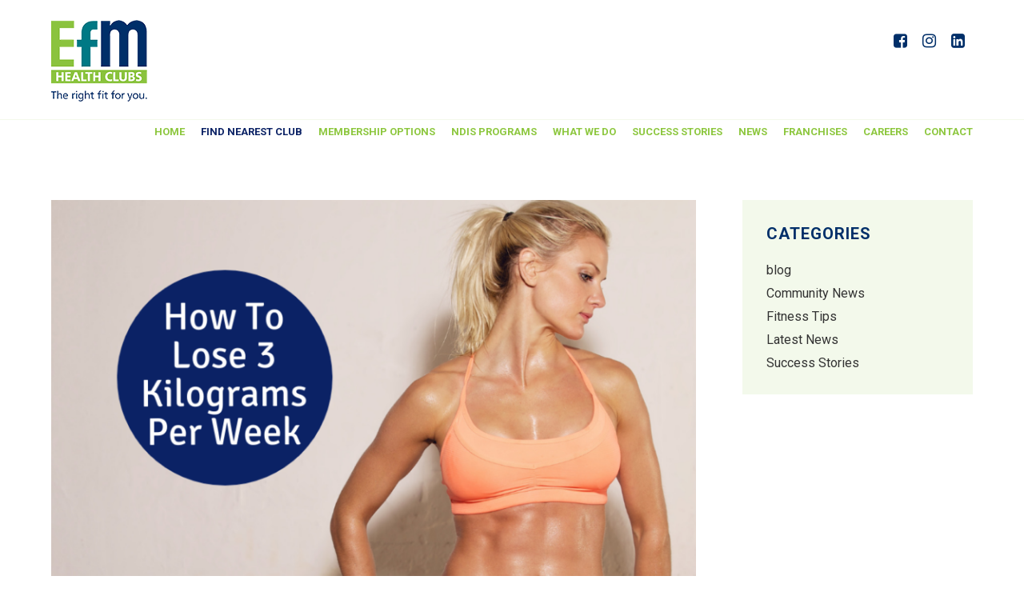

--- FILE ---
content_type: text/html; charset=UTF-8
request_url: https://efm.net.au/how-to-lose-3-kilograms-per-week/
body_size: 12857
content:
<!doctype html>
<!--[if lt IE 7]> <html class="no-js ie6 oldie" lang="en"> <![endif]-->
<!--[if IE 7]>    <html class="no-js ie7 oldie" lang="en"> <![endif]-->
<!--[if IE 8]>    <html class="no-js ie8 oldie" lang="en"> <![endif]-->
<!--[if IE 9]>    <html class="no-js ie9" lang="en"> <![endif]-->
<!--[if gt IE 9]><!--> <html class="no-js" lang="en"> <!--<![endif]-->

	<head>
	
		<meta charset="UTF-8">
		<meta http-equiv="X-UA-Compatible" content="IE=edge,chrome=1">
		<meta name="viewport" content="width=device-width, initial-scale=1">
				
		<meta name='robots' content='index, follow, max-image-preview:large, max-snippet:-1, max-video-preview:-1' />
	<style>img:is([sizes="auto" i], [sizes^="auto," i]) { contain-intrinsic-size: 3000px 1500px }</style>
	
	<!-- This site is optimized with the Yoast SEO plugin v26.1.1 - https://yoast.com/wordpress/plugins/seo/ -->
	<title>How To Lose 3 Kilograms Per Week - EFM Health Clubs</title>
	<meta name="description" content="Would you like to lose 3 kilograms per week? This 7 step guide helps you work out what to do, and what not to do to lose weight consitently." />
	<link rel="canonical" href="https://efm.net.au/how-to-lose-3-kilograms-per-week/" />
	<meta property="og:locale" content="en_US" />
	<meta property="og:type" content="article" />
	<meta property="og:title" content="How To Lose 3 Kilograms Per Week - EFM Health Clubs" />
	<meta property="og:description" content="Would you like to lose 3 kilograms per week? This 7 step guide helps you work out what to do, and what not to do to lose weight consitently." />
	<meta property="og:url" content="https://efm.net.au/how-to-lose-3-kilograms-per-week/" />
	<meta property="og:site_name" content="EFM Health Clubs" />
	<meta property="article:published_time" content="2018-09-30T06:32:10+00:00" />
	<meta property="article:modified_time" content="2023-05-26T03:35:11+00:00" />
	<meta property="og:image" content="https://efm.net.au/wp-content/uploads/2018/10/A-How-To-Lose-3-Kilograms-Per-Week.png" />
	<meta property="og:image:width" content="940" />
	<meta property="og:image:height" content="788" />
	<meta property="og:image:type" content="image/png" />
	<meta name="author" content="Andrew Perry" />
	<meta name="twitter:card" content="summary_large_image" />
	<meta name="twitter:label1" content="Written by" />
	<meta name="twitter:data1" content="Andrew Perry" />
	<meta name="twitter:label2" content="Est. reading time" />
	<meta name="twitter:data2" content="3 minutes" />
	<script type="application/ld+json" class="yoast-schema-graph">{"@context":"https://schema.org","@graph":[{"@type":"WebPage","@id":"https://efm.net.au/how-to-lose-3-kilograms-per-week/","url":"https://efm.net.au/how-to-lose-3-kilograms-per-week/","name":"How To Lose 3 Kilograms Per Week - EFM Health Clubs","isPartOf":{"@id":"https://efm.net.au/#website"},"primaryImageOfPage":{"@id":"https://efm.net.au/how-to-lose-3-kilograms-per-week/#primaryimage"},"image":{"@id":"https://efm.net.au/how-to-lose-3-kilograms-per-week/#primaryimage"},"thumbnailUrl":"https://efm.net.au/wp-content/uploads/2018/10/A-How-To-Lose-3-Kilograms-Per-Week.png","datePublished":"2018-09-30T06:32:10+00:00","dateModified":"2023-05-26T03:35:11+00:00","author":{"@id":"https://efm.net.au/#/schema/person/5e646bc22548baa2eae6160f3a3eec52"},"description":"Would you like to lose 3 kilograms per week? This 7 step guide helps you work out what to do, and what not to do to lose weight consitently.","breadcrumb":{"@id":"https://efm.net.au/how-to-lose-3-kilograms-per-week/#breadcrumb"},"inLanguage":"en-AU","potentialAction":[{"@type":"ReadAction","target":["https://efm.net.au/how-to-lose-3-kilograms-per-week/"]}]},{"@type":"ImageObject","inLanguage":"en-AU","@id":"https://efm.net.au/how-to-lose-3-kilograms-per-week/#primaryimage","url":"https://efm.net.au/wp-content/uploads/2018/10/A-How-To-Lose-3-Kilograms-Per-Week.png","contentUrl":"https://efm.net.au/wp-content/uploads/2018/10/A-How-To-Lose-3-Kilograms-Per-Week.png","width":940,"height":788},{"@type":"BreadcrumbList","@id":"https://efm.net.au/how-to-lose-3-kilograms-per-week/#breadcrumb","itemListElement":[{"@type":"ListItem","position":1,"name":"Home","item":"https://efm.net.au/"},{"@type":"ListItem","position":2,"name":"News","item":"https://efm.net.au/news/"},{"@type":"ListItem","position":3,"name":"How To Lose 3 Kilograms Per Week"}]},{"@type":"WebSite","@id":"https://efm.net.au/#website","url":"https://efm.net.au/","name":"EFM Health Clubs","description":"Personalised Training | The Best Gym Alternative","potentialAction":[{"@type":"SearchAction","target":{"@type":"EntryPoint","urlTemplate":"https://efm.net.au/?s={search_term_string}"},"query-input":{"@type":"PropertyValueSpecification","valueRequired":true,"valueName":"search_term_string"}}],"inLanguage":"en-AU"},{"@type":"Person","@id":"https://efm.net.au/#/schema/person/5e646bc22548baa2eae6160f3a3eec52","name":"Andrew Perry","image":{"@type":"ImageObject","inLanguage":"en-AU","@id":"https://efm.net.au/#/schema/person/image/","url":"https://secure.gravatar.com/avatar/581ac75d854b5200930696bee5ef6956212db8f0267d95c3f041994c2975e6bd?s=96&d=mm&r=g","contentUrl":"https://secure.gravatar.com/avatar/581ac75d854b5200930696bee5ef6956212db8f0267d95c3f041994c2975e6bd?s=96&d=mm&r=g","caption":"Andrew Perry"},"url":"https://efm.net.au/author/andrewperry/"}]}</script>
	<!-- / Yoast SEO plugin. -->


<link rel='dns-prefetch' href='//cdnjs.cloudflare.com' />
<link rel='dns-prefetch' href='//maxcdn.bootstrapcdn.com' />
<link rel='dns-prefetch' href='//fonts.googleapis.com' />
<link rel='dns-prefetch' href='//cdn.openshareweb.com' />
<link rel='dns-prefetch' href='//cdn.shareaholic.net' />
<link rel='dns-prefetch' href='//www.shareaholic.net' />
<link rel='dns-prefetch' href='//analytics.shareaholic.com' />
<link rel='dns-prefetch' href='//recs.shareaholic.com' />
<link rel='dns-prefetch' href='//partner.shareaholic.com' />
<link rel="alternate" type="application/rss+xml" title="EFM Health Clubs &raquo; How To Lose 3 Kilograms Per Week Comments Feed" href="https://efm.net.au/how-to-lose-3-kilograms-per-week/feed/" />
<!-- Shareaholic - https://www.shareaholic.com -->
<link rel='preload' href='//cdn.shareaholic.net/assets/pub/shareaholic.js' as='script'/>
<script data-no-minify='1' data-cfasync='false'>
_SHR_SETTINGS = {"endpoints":{"local_recs_url":"https:\/\/efm.net.au\/wp-admin\/admin-ajax.php?action=shareaholic_permalink_related","ajax_url":"https:\/\/efm.net.au\/wp-admin\/admin-ajax.php","share_counts_url":"https:\/\/efm.net.au\/wp-admin\/admin-ajax.php?action=shareaholic_share_counts_api"},"site_id":"a5b7e97dcff7964f142537079241efe2","url_components":{"year":"2018","monthnum":"09","day":"30","hour":"16","minute":"02","second":"10","post_id":"26445","postname":"how-to-lose-3-kilograms-per-week","category":"community-news"}};
</script>
<script data-no-minify='1' data-cfasync='false' src='//cdn.shareaholic.net/assets/pub/shareaholic.js' data-shr-siteid='a5b7e97dcff7964f142537079241efe2' async ></script>

<!-- Shareaholic Content Tags -->
<meta name='shareaholic:site_name' content='EFM Health Clubs' />
<meta name='shareaholic:language' content='en-AU' />
<meta name='shareaholic:url' content='https://efm.net.au/how-to-lose-3-kilograms-per-week/' />
<meta name='shareaholic:keywords' content='cat:community news, type:post' />
<meta name='shareaholic:article_published_time' content='2018-09-30T16:02:10+09:30' />
<meta name='shareaholic:article_modified_time' content='2023-05-26T13:05:11+09:30' />
<meta name='shareaholic:shareable_page' content='true' />
<meta name='shareaholic:article_author_name' content='Andrew Perry' />
<meta name='shareaholic:site_id' content='a5b7e97dcff7964f142537079241efe2' />
<meta name='shareaholic:wp_version' content='9.7.13' />
<meta name='shareaholic:image' content='https://efm.net.au/wp-content/uploads/2018/10/A-How-To-Lose-3-Kilograms-Per-Week-640x537.png' />
<!-- Shareaholic Content Tags End -->
<script type="text/javascript">
/* <![CDATA[ */
window._wpemojiSettings = {"baseUrl":"https:\/\/s.w.org\/images\/core\/emoji\/16.0.1\/72x72\/","ext":".png","svgUrl":"https:\/\/s.w.org\/images\/core\/emoji\/16.0.1\/svg\/","svgExt":".svg","source":{"concatemoji":"https:\/\/efm.net.au\/wp-includes\/js\/wp-emoji-release.min.js?ver=6.8.3"}};
/*! This file is auto-generated */
!function(s,n){var o,i,e;function c(e){try{var t={supportTests:e,timestamp:(new Date).valueOf()};sessionStorage.setItem(o,JSON.stringify(t))}catch(e){}}function p(e,t,n){e.clearRect(0,0,e.canvas.width,e.canvas.height),e.fillText(t,0,0);var t=new Uint32Array(e.getImageData(0,0,e.canvas.width,e.canvas.height).data),a=(e.clearRect(0,0,e.canvas.width,e.canvas.height),e.fillText(n,0,0),new Uint32Array(e.getImageData(0,0,e.canvas.width,e.canvas.height).data));return t.every(function(e,t){return e===a[t]})}function u(e,t){e.clearRect(0,0,e.canvas.width,e.canvas.height),e.fillText(t,0,0);for(var n=e.getImageData(16,16,1,1),a=0;a<n.data.length;a++)if(0!==n.data[a])return!1;return!0}function f(e,t,n,a){switch(t){case"flag":return n(e,"\ud83c\udff3\ufe0f\u200d\u26a7\ufe0f","\ud83c\udff3\ufe0f\u200b\u26a7\ufe0f")?!1:!n(e,"\ud83c\udde8\ud83c\uddf6","\ud83c\udde8\u200b\ud83c\uddf6")&&!n(e,"\ud83c\udff4\udb40\udc67\udb40\udc62\udb40\udc65\udb40\udc6e\udb40\udc67\udb40\udc7f","\ud83c\udff4\u200b\udb40\udc67\u200b\udb40\udc62\u200b\udb40\udc65\u200b\udb40\udc6e\u200b\udb40\udc67\u200b\udb40\udc7f");case"emoji":return!a(e,"\ud83e\udedf")}return!1}function g(e,t,n,a){var r="undefined"!=typeof WorkerGlobalScope&&self instanceof WorkerGlobalScope?new OffscreenCanvas(300,150):s.createElement("canvas"),o=r.getContext("2d",{willReadFrequently:!0}),i=(o.textBaseline="top",o.font="600 32px Arial",{});return e.forEach(function(e){i[e]=t(o,e,n,a)}),i}function t(e){var t=s.createElement("script");t.src=e,t.defer=!0,s.head.appendChild(t)}"undefined"!=typeof Promise&&(o="wpEmojiSettingsSupports",i=["flag","emoji"],n.supports={everything:!0,everythingExceptFlag:!0},e=new Promise(function(e){s.addEventListener("DOMContentLoaded",e,{once:!0})}),new Promise(function(t){var n=function(){try{var e=JSON.parse(sessionStorage.getItem(o));if("object"==typeof e&&"number"==typeof e.timestamp&&(new Date).valueOf()<e.timestamp+604800&&"object"==typeof e.supportTests)return e.supportTests}catch(e){}return null}();if(!n){if("undefined"!=typeof Worker&&"undefined"!=typeof OffscreenCanvas&&"undefined"!=typeof URL&&URL.createObjectURL&&"undefined"!=typeof Blob)try{var e="postMessage("+g.toString()+"("+[JSON.stringify(i),f.toString(),p.toString(),u.toString()].join(",")+"));",a=new Blob([e],{type:"text/javascript"}),r=new Worker(URL.createObjectURL(a),{name:"wpTestEmojiSupports"});return void(r.onmessage=function(e){c(n=e.data),r.terminate(),t(n)})}catch(e){}c(n=g(i,f,p,u))}t(n)}).then(function(e){for(var t in e)n.supports[t]=e[t],n.supports.everything=n.supports.everything&&n.supports[t],"flag"!==t&&(n.supports.everythingExceptFlag=n.supports.everythingExceptFlag&&n.supports[t]);n.supports.everythingExceptFlag=n.supports.everythingExceptFlag&&!n.supports.flag,n.DOMReady=!1,n.readyCallback=function(){n.DOMReady=!0}}).then(function(){return e}).then(function(){var e;n.supports.everything||(n.readyCallback(),(e=n.source||{}).concatemoji?t(e.concatemoji):e.wpemoji&&e.twemoji&&(t(e.twemoji),t(e.wpemoji)))}))}((window,document),window._wpemojiSettings);
/* ]]> */
</script>
<link rel='stylesheet' id='sbr_styles-css' href='https://efm.net.au/wp-content/plugins/reviews-feed-pro/assets/css/sbr-styles.css?ver=1.5.0' type='text/css' media='all' />
<link rel='stylesheet' id='sbi_styles-css' href='https://efm.net.au/wp-content/plugins/instagram-feed/css/sbi-styles.min.css?ver=6.6.1' type='text/css' media='all' />
<style id='wp-emoji-styles-inline-css' type='text/css'>

	img.wp-smiley, img.emoji {
		display: inline !important;
		border: none !important;
		box-shadow: none !important;
		height: 1em !important;
		width: 1em !important;
		margin: 0 0.07em !important;
		vertical-align: -0.1em !important;
		background: none !important;
		padding: 0 !important;
	}
</style>
<link rel='stylesheet' id='wp-block-library-css' href='https://efm.net.au/wp-includes/css/dist/block-library/style.min.css?ver=6.8.3' type='text/css' media='all' />
<style id='classic-theme-styles-inline-css' type='text/css'>
/*! This file is auto-generated */
.wp-block-button__link{color:#fff;background-color:#32373c;border-radius:9999px;box-shadow:none;text-decoration:none;padding:calc(.667em + 2px) calc(1.333em + 2px);font-size:1.125em}.wp-block-file__button{background:#32373c;color:#fff;text-decoration:none}
</style>
<style id='global-styles-inline-css' type='text/css'>
:root{--wp--preset--aspect-ratio--square: 1;--wp--preset--aspect-ratio--4-3: 4/3;--wp--preset--aspect-ratio--3-4: 3/4;--wp--preset--aspect-ratio--3-2: 3/2;--wp--preset--aspect-ratio--2-3: 2/3;--wp--preset--aspect-ratio--16-9: 16/9;--wp--preset--aspect-ratio--9-16: 9/16;--wp--preset--color--black: #000000;--wp--preset--color--cyan-bluish-gray: #abb8c3;--wp--preset--color--white: #ffffff;--wp--preset--color--pale-pink: #f78da7;--wp--preset--color--vivid-red: #cf2e2e;--wp--preset--color--luminous-vivid-orange: #ff6900;--wp--preset--color--luminous-vivid-amber: #fcb900;--wp--preset--color--light-green-cyan: #7bdcb5;--wp--preset--color--vivid-green-cyan: #00d084;--wp--preset--color--pale-cyan-blue: #8ed1fc;--wp--preset--color--vivid-cyan-blue: #0693e3;--wp--preset--color--vivid-purple: #9b51e0;--wp--preset--gradient--vivid-cyan-blue-to-vivid-purple: linear-gradient(135deg,rgba(6,147,227,1) 0%,rgb(155,81,224) 100%);--wp--preset--gradient--light-green-cyan-to-vivid-green-cyan: linear-gradient(135deg,rgb(122,220,180) 0%,rgb(0,208,130) 100%);--wp--preset--gradient--luminous-vivid-amber-to-luminous-vivid-orange: linear-gradient(135deg,rgba(252,185,0,1) 0%,rgba(255,105,0,1) 100%);--wp--preset--gradient--luminous-vivid-orange-to-vivid-red: linear-gradient(135deg,rgba(255,105,0,1) 0%,rgb(207,46,46) 100%);--wp--preset--gradient--very-light-gray-to-cyan-bluish-gray: linear-gradient(135deg,rgb(238,238,238) 0%,rgb(169,184,195) 100%);--wp--preset--gradient--cool-to-warm-spectrum: linear-gradient(135deg,rgb(74,234,220) 0%,rgb(151,120,209) 20%,rgb(207,42,186) 40%,rgb(238,44,130) 60%,rgb(251,105,98) 80%,rgb(254,248,76) 100%);--wp--preset--gradient--blush-light-purple: linear-gradient(135deg,rgb(255,206,236) 0%,rgb(152,150,240) 100%);--wp--preset--gradient--blush-bordeaux: linear-gradient(135deg,rgb(254,205,165) 0%,rgb(254,45,45) 50%,rgb(107,0,62) 100%);--wp--preset--gradient--luminous-dusk: linear-gradient(135deg,rgb(255,203,112) 0%,rgb(199,81,192) 50%,rgb(65,88,208) 100%);--wp--preset--gradient--pale-ocean: linear-gradient(135deg,rgb(255,245,203) 0%,rgb(182,227,212) 50%,rgb(51,167,181) 100%);--wp--preset--gradient--electric-grass: linear-gradient(135deg,rgb(202,248,128) 0%,rgb(113,206,126) 100%);--wp--preset--gradient--midnight: linear-gradient(135deg,rgb(2,3,129) 0%,rgb(40,116,252) 100%);--wp--preset--font-size--small: 13px;--wp--preset--font-size--medium: 20px;--wp--preset--font-size--large: 36px;--wp--preset--font-size--x-large: 42px;--wp--preset--spacing--20: 0.44rem;--wp--preset--spacing--30: 0.67rem;--wp--preset--spacing--40: 1rem;--wp--preset--spacing--50: 1.5rem;--wp--preset--spacing--60: 2.25rem;--wp--preset--spacing--70: 3.38rem;--wp--preset--spacing--80: 5.06rem;--wp--preset--shadow--natural: 6px 6px 9px rgba(0, 0, 0, 0.2);--wp--preset--shadow--deep: 12px 12px 50px rgba(0, 0, 0, 0.4);--wp--preset--shadow--sharp: 6px 6px 0px rgba(0, 0, 0, 0.2);--wp--preset--shadow--outlined: 6px 6px 0px -3px rgba(255, 255, 255, 1), 6px 6px rgba(0, 0, 0, 1);--wp--preset--shadow--crisp: 6px 6px 0px rgba(0, 0, 0, 1);}:where(.is-layout-flex){gap: 0.5em;}:where(.is-layout-grid){gap: 0.5em;}body .is-layout-flex{display: flex;}.is-layout-flex{flex-wrap: wrap;align-items: center;}.is-layout-flex > :is(*, div){margin: 0;}body .is-layout-grid{display: grid;}.is-layout-grid > :is(*, div){margin: 0;}:where(.wp-block-columns.is-layout-flex){gap: 2em;}:where(.wp-block-columns.is-layout-grid){gap: 2em;}:where(.wp-block-post-template.is-layout-flex){gap: 1.25em;}:where(.wp-block-post-template.is-layout-grid){gap: 1.25em;}.has-black-color{color: var(--wp--preset--color--black) !important;}.has-cyan-bluish-gray-color{color: var(--wp--preset--color--cyan-bluish-gray) !important;}.has-white-color{color: var(--wp--preset--color--white) !important;}.has-pale-pink-color{color: var(--wp--preset--color--pale-pink) !important;}.has-vivid-red-color{color: var(--wp--preset--color--vivid-red) !important;}.has-luminous-vivid-orange-color{color: var(--wp--preset--color--luminous-vivid-orange) !important;}.has-luminous-vivid-amber-color{color: var(--wp--preset--color--luminous-vivid-amber) !important;}.has-light-green-cyan-color{color: var(--wp--preset--color--light-green-cyan) !important;}.has-vivid-green-cyan-color{color: var(--wp--preset--color--vivid-green-cyan) !important;}.has-pale-cyan-blue-color{color: var(--wp--preset--color--pale-cyan-blue) !important;}.has-vivid-cyan-blue-color{color: var(--wp--preset--color--vivid-cyan-blue) !important;}.has-vivid-purple-color{color: var(--wp--preset--color--vivid-purple) !important;}.has-black-background-color{background-color: var(--wp--preset--color--black) !important;}.has-cyan-bluish-gray-background-color{background-color: var(--wp--preset--color--cyan-bluish-gray) !important;}.has-white-background-color{background-color: var(--wp--preset--color--white) !important;}.has-pale-pink-background-color{background-color: var(--wp--preset--color--pale-pink) !important;}.has-vivid-red-background-color{background-color: var(--wp--preset--color--vivid-red) !important;}.has-luminous-vivid-orange-background-color{background-color: var(--wp--preset--color--luminous-vivid-orange) !important;}.has-luminous-vivid-amber-background-color{background-color: var(--wp--preset--color--luminous-vivid-amber) !important;}.has-light-green-cyan-background-color{background-color: var(--wp--preset--color--light-green-cyan) !important;}.has-vivid-green-cyan-background-color{background-color: var(--wp--preset--color--vivid-green-cyan) !important;}.has-pale-cyan-blue-background-color{background-color: var(--wp--preset--color--pale-cyan-blue) !important;}.has-vivid-cyan-blue-background-color{background-color: var(--wp--preset--color--vivid-cyan-blue) !important;}.has-vivid-purple-background-color{background-color: var(--wp--preset--color--vivid-purple) !important;}.has-black-border-color{border-color: var(--wp--preset--color--black) !important;}.has-cyan-bluish-gray-border-color{border-color: var(--wp--preset--color--cyan-bluish-gray) !important;}.has-white-border-color{border-color: var(--wp--preset--color--white) !important;}.has-pale-pink-border-color{border-color: var(--wp--preset--color--pale-pink) !important;}.has-vivid-red-border-color{border-color: var(--wp--preset--color--vivid-red) !important;}.has-luminous-vivid-orange-border-color{border-color: var(--wp--preset--color--luminous-vivid-orange) !important;}.has-luminous-vivid-amber-border-color{border-color: var(--wp--preset--color--luminous-vivid-amber) !important;}.has-light-green-cyan-border-color{border-color: var(--wp--preset--color--light-green-cyan) !important;}.has-vivid-green-cyan-border-color{border-color: var(--wp--preset--color--vivid-green-cyan) !important;}.has-pale-cyan-blue-border-color{border-color: var(--wp--preset--color--pale-cyan-blue) !important;}.has-vivid-cyan-blue-border-color{border-color: var(--wp--preset--color--vivid-cyan-blue) !important;}.has-vivid-purple-border-color{border-color: var(--wp--preset--color--vivid-purple) !important;}.has-vivid-cyan-blue-to-vivid-purple-gradient-background{background: var(--wp--preset--gradient--vivid-cyan-blue-to-vivid-purple) !important;}.has-light-green-cyan-to-vivid-green-cyan-gradient-background{background: var(--wp--preset--gradient--light-green-cyan-to-vivid-green-cyan) !important;}.has-luminous-vivid-amber-to-luminous-vivid-orange-gradient-background{background: var(--wp--preset--gradient--luminous-vivid-amber-to-luminous-vivid-orange) !important;}.has-luminous-vivid-orange-to-vivid-red-gradient-background{background: var(--wp--preset--gradient--luminous-vivid-orange-to-vivid-red) !important;}.has-very-light-gray-to-cyan-bluish-gray-gradient-background{background: var(--wp--preset--gradient--very-light-gray-to-cyan-bluish-gray) !important;}.has-cool-to-warm-spectrum-gradient-background{background: var(--wp--preset--gradient--cool-to-warm-spectrum) !important;}.has-blush-light-purple-gradient-background{background: var(--wp--preset--gradient--blush-light-purple) !important;}.has-blush-bordeaux-gradient-background{background: var(--wp--preset--gradient--blush-bordeaux) !important;}.has-luminous-dusk-gradient-background{background: var(--wp--preset--gradient--luminous-dusk) !important;}.has-pale-ocean-gradient-background{background: var(--wp--preset--gradient--pale-ocean) !important;}.has-electric-grass-gradient-background{background: var(--wp--preset--gradient--electric-grass) !important;}.has-midnight-gradient-background{background: var(--wp--preset--gradient--midnight) !important;}.has-small-font-size{font-size: var(--wp--preset--font-size--small) !important;}.has-medium-font-size{font-size: var(--wp--preset--font-size--medium) !important;}.has-large-font-size{font-size: var(--wp--preset--font-size--large) !important;}.has-x-large-font-size{font-size: var(--wp--preset--font-size--x-large) !important;}
:where(.wp-block-post-template.is-layout-flex){gap: 1.25em;}:where(.wp-block-post-template.is-layout-grid){gap: 1.25em;}
:where(.wp-block-columns.is-layout-flex){gap: 2em;}:where(.wp-block-columns.is-layout-grid){gap: 2em;}
:root :where(.wp-block-pullquote){font-size: 1.5em;line-height: 1.6;}
</style>
<link rel='stylesheet' id='ctf_styles-css' href='https://efm.net.au/wp-content/plugins/custom-twitter-feeds/css/ctf-styles.min.css?ver=2.3.1' type='text/css' media='all' />
<link rel='stylesheet' id='cff-css' href='https://efm.net.au/wp-content/plugins/custom-facebook-feed/assets/css/cff-style.min.css?ver=4.2.6' type='text/css' media='all' />
<link rel='stylesheet' id='sb-font-awesome-css' href='https://maxcdn.bootstrapcdn.com/font-awesome/4.7.0/css/font-awesome.min.css?ver=6.8.3' type='text/css' media='all' />
<link rel='stylesheet' id='rpjc-theme-css' href='https://efm.net.au/wp-content/themes/efmhealth/style.css?ver=1' type='text/css' media='all' />
<link rel='stylesheet' id='theme-fonts-css' href='//fonts.googleapis.com/css?family=Roboto%3A300%2C300i%2C400%2C400i%2C500%2C500i%2C700%2C700i&#038;ver=6.8.3' type='text/css' media='all' />
<link rel='stylesheet' id='font-awesome-css' href='https://efm.net.au/wp-content/plugins/elementor/assets/lib/font-awesome/css/font-awesome.min.css?ver=4.7.0' type='text/css' media='all' />
<link rel='stylesheet' id='magnific-popup-css' href='//cdnjs.cloudflare.com/ajax/libs/magnific-popup.js/1.1.0/magnific-popup.min.css?ver=6.8.3' type='text/css' media='all' />
<link rel='stylesheet' id='slick-carousel-css' href='//cdnjs.cloudflare.com/ajax/libs/slick-carousel/1.6.0/slick.min.css?ver=1.6.0' type='text/css' media='all' />
<link rel='stylesheet' id='form.css-css' href='https://efm.net.au/wp-content/themes/efmhealth/assets/css/form.css?ver=6.8.3' type='text/css' media='all' />
<script type="text/javascript" src="//cdnjs.cloudflare.com/ajax/libs/jquery/2.2.4/jquery.min.js?ver=2.2.4" id="jquery-js"></script>
<script type="text/javascript" src="//cdnjs.cloudflare.com/ajax/libs/modernizr/2.8.3/modernizr.min.js?ver=2.8.3" id="modernizr-js"></script>
<link rel="https://api.w.org/" href="https://efm.net.au/wp-json/" /><link rel="alternate" title="JSON" type="application/json" href="https://efm.net.au/wp-json/wp/v2/posts/26445" /><link rel='shortlink' href='https://efm.net.au/?p=26445' />
<link rel="alternate" title="oEmbed (JSON)" type="application/json+oembed" href="https://efm.net.au/wp-json/oembed/1.0/embed?url=https%3A%2F%2Fefm.net.au%2Fhow-to-lose-3-kilograms-per-week%2F" />
<link rel="alternate" title="oEmbed (XML)" type="text/xml+oembed" href="https://efm.net.au/wp-json/oembed/1.0/embed?url=https%3A%2F%2Fefm.net.au%2Fhow-to-lose-3-kilograms-per-week%2F&#038;format=xml" />
<!-- Global site tag (gtag.js) - Google Analytics -->
<script async src="https://www.googletagmanager.com/gtag/js?id=G-EJ0FD0SYZ7"></script>
<script>
  window.dataLayer = window.dataLayer || [];
  function gtag(){dataLayer.push(arguments);}
  gtag('js', new Date());

  gtag('config', 'G-EJ0FD0SYZ7');
</script>


<!-- Global site tag (gtag.js) - Google Ads: 1005268197 -->
<script async src="https://www.googletagmanager.com/gtag/js?id=AW-1005268197"></script>
<script>
  window.dataLayer = window.dataLayer || [];
  function gtag(){dataLayer.push(arguments);}
  gtag('js', new Date());

  gtag('config', 'AW-1005268197');
</script>


<!-- Google Tag Manager -->
<script>(function(w,d,s,l,i){w[l]=w[l]||[];w[l].push({'gtm.start':
new Date().getTime(),event:'gtm.js'});var f=d.getElementsByTagName(s)[0],
j=d.createElement(s),dl=l!='dataLayer'?'&l='+l:'';j.async=true;j.src=
'https://www.googletagmanager.com/gtm.js?id='+i+dl;f.parentNode.insertBefore(j,f);
})(window,document,'script','dataLayer','GTM-KB38JVC');</script>
<!-- End Google Tag Manager -->

<!-- Hotjar Tracking Code for https://efm.net.au/ -->
<script>
    (function(h,o,t,j,a,r){
        h.hj=h.hj||function(){(h.hj.q=h.hj.q||[]).push(arguments)};
        h._hjSettings={hjid:1052093,hjsv:6};
        a=o.getElementsByTagName('head')[0];
        r=o.createElement('script');r.async=1;
        r.src=t+h._hjSettings.hjid+j+h._hjSettings.hjsv;
        a.appendChild(r);
    })(window,document,'https://static.hotjar.com/c/hotjar-','.js?sv=');
</script>
<!-- Facebook Pixel Code -->
<script>
  !function(f,b,e,v,n,t,s)
  {if(f.fbq)return;n=f.fbq=function(){n.callMethod?
  n.callMethod.apply(n,arguments):n.queue.push(arguments)};
  if(!f._fbq)f._fbq=n;n.push=n;n.loaded=!0;n.version='2.0';
  n.queue=[];t=b.createElement(e);t.async=!0;
  t.src=v;s=b.getElementsByTagName(e)[0];
  s.parentNode.insertBefore(t,s)}(window, document,'script',
  'https://connect.facebook.net/en_US/fbevents.js');
  fbq('init', '994925497566169');
  fbq('track', 'PageView');
</script>
<noscript><img height="1" width="1" style="display:none"
  src="https://www.facebook.com/tr?id=994925497566169&ev=PageView&noscript=1"
/></noscript>
<!-- End Facebook Pixel Code -->

<!-- Facebook Pixel Code -->
<script>
!function(f,b,e,v,n,t,s)
{if(f.fbq)return;n=f.fbq=function(){n.callMethod?
n.callMethod.apply(n,arguments):n.queue.push(arguments)};
if(!f._fbq)f._fbq=n;n.push=n;n.loaded=!0;n.version='2.0';
n.queue=[];t=b.createElement(e);t.async=!0;
t.src=v;s=b.getElementsByTagName(e)[0];
s.parentNode.insertBefore(t,s)}(window,document,'script',
'https://connect.facebook.net/en_US/fbevents.js');
 fbq('init', '259862685376425'); 
fbq('track', 'PageView');
</script>
<noscript>
 <img height="1" width="1" 
src="https://www.facebook.com/tr?id=259862685376425&ev=PageView
&noscript=1"/>
</noscript>
<!-- End Facebook Pixel Code -->

<meta name="google-site-verification" content="ZR1oBtWPFUmznd3-WzoNgFcn6NMIgq5aPZw4SbdaRNA" />

<!-- Global site tag (gtag.js) - Google Analytics -->
<script async src="https://www.googletagmanager.com/gtag/js?id=UA-185413643-1"></script>
<script>
  window.dataLayer = window.dataLayer || [];
  function gtag(){dataLayer.push(arguments);}
  gtag('js', new Date());

  gtag('config', 'UA-185413643-1');
</script>

<!-- Meta Pixel Code -->

<script>

!function(f,b,e,v,n,t,s)

{if(f.fbq)return;n=f.fbq=function(){n.callMethod?

n.callMethod.apply(n,arguments):n.queue.push(arguments)};

if(!f._fbq)f._fbq=n;n.push=n;n.loaded=!0;n.version='2.0';

n.queue=[];t=b.createElement(e);t.async=!0;

t.src=v;s=b.getElementsByTagName(e)[0];

s.parentNode.insertBefore(t,s)}(window, document,'script',

'https://connect.facebook.net/en_US/fbevents.js');

fbq('init', '288391886758191');

fbq('track', 'PageView');

</script>

<noscript><img height="1" width="1" style="display:none"

src="https://www.facebook.com/tr?id=288391886758191&ev=PageView&noscript=1"

/></noscript>

<!-- End Meta Pixel Code -->

<meta name="facebook-domain-verification" content="k8f8t3n6d9667gycci46msjff58oxy" />

<meta name="facebook-domain-verification" content="96babxhrx0v3hm3ahpbamc37l3qhtc" />

<script async src="https://pagead2.googlesyndication.com/pagead/js/adsbygoogle.js?client=ca-pub-6397082791758583"
     crossorigin="anonymous"></script>
<meta name="generator" content="Elementor 3.32.4; features: additional_custom_breakpoints; settings: css_print_method-external, google_font-enabled, font_display-swap">
			<style>
				.e-con.e-parent:nth-of-type(n+4):not(.e-lazyloaded):not(.e-no-lazyload),
				.e-con.e-parent:nth-of-type(n+4):not(.e-lazyloaded):not(.e-no-lazyload) * {
					background-image: none !important;
				}
				@media screen and (max-height: 1024px) {
					.e-con.e-parent:nth-of-type(n+3):not(.e-lazyloaded):not(.e-no-lazyload),
					.e-con.e-parent:nth-of-type(n+3):not(.e-lazyloaded):not(.e-no-lazyload) * {
						background-image: none !important;
					}
				}
				@media screen and (max-height: 640px) {
					.e-con.e-parent:nth-of-type(n+2):not(.e-lazyloaded):not(.e-no-lazyload),
					.e-con.e-parent:nth-of-type(n+2):not(.e-lazyloaded):not(.e-no-lazyload) * {
						background-image: none !important;
					}
				}
			</style>
					<style type="text/css" id="wp-custom-css">
			.gf_browser_safari {
	display:block!important;
}
/* Find Nearest Club - text only (EFM navy) */
a[href="https://efm.net.au/club/"]{
  background: transparent !important;
  color: #0B2265 !important;  /* EFM navy */
  padding: 0 !important;
  border-radius: 0 !important;
  font-weight: 700;          /* optional: makes it a bit stronger */
  display: inline !important;
}

/* Keep the same colour on hover/focus/active */
a[href="https://efm.net.au/club/"]:hover,
a[href="https://efm.net.au/club/"]:focus,
a[href="https://efm.net.au/club/"]:active{
  background: transparent !important;
  color: #0B2265 !important;
}		</style>
		
		<!--[if lt IE 9]>
			<script type="text/javascript" src="//cdnjs.cloudflare.com/ajax/libs/html5shiv/3.7.2/html5shiv.min.js"></script>
			<script type="text/javascript" src="//cdnjs.cloudflare.com/ajax/libs/selectivizr/1.0.2/selectivizr-min.js"></script>
			<script type="text/javascript" src="//cdnjs.cloudflare.com/ajax/libs/respond.js/1.4.2/respond.js"></script>
		<![endif]-->
		
	</head>
	
	<body class="wp-singular post-template-default single single-post postid-26445 single-format-standard wp-theme-efmhealth elementor-default elementor-kit-29239">
		
		<div id="wrapper">
	
			<header id="header-a" class="header">
			
	<div class="container">
		
		<div class="logo">
			
			<a href="https://efm.net.au"><img src="https://efm.net.au/wp-content/themes/efmhealth/assets/img/logo.png" alt="EFM Health Clubs"></a>

		</div>

		<div class="header-buttons">

			
		</div>

		
	<div class="social-icons">
		
		<a href="https://www.facebook.com/EFMHealthClubs/" target="_blank"><i class="fa fa-facebook-square"></i></a>				<a href="https://www.instagram.com/efmhealthclubs/" target="_blank"><i class="fa fa-instagram"></i></a>		<a href="http://www.linkedin.com/company/efm-corporate-pty-ltd" target="_blank"><i class="fa fa-linkedin-square"></i></a>		
	</div>


		<nav id="main-nav">
			
			<ul id="main-menu" class="menu"><li id="menu-item-44" class="menu-item menu-item-type-custom menu-item-object-custom menu-item-home menu-item-44"><a href="http://efm.net.au/">Home</a></li>
<li id="menu-item-30778" class="menu-item menu-item-type-custom menu-item-object-custom menu-item-30778"><a href="https://efm.net.au/club/">Find Nearest Club</a></li>
<li id="menu-item-58" class="menu-item menu-item-type-post_type menu-item-object-page menu-item-58"><a href="https://efm.net.au/membership-options/">Membership options</a></li>
<li id="menu-item-30232" class="menu-item menu-item-type-post_type menu-item-object-page menu-item-30232"><a href="https://efm.net.au/health-hub">NDIS Programs</a></li>
<li id="menu-item-45" class="menu-item menu-item-type-post_type menu-item-object-page menu-item-has-children menu-item-45"><a href="https://efm.net.au/what-we-do-old/">What we do</a>
<ul class="sub-menu">
	<li id="menu-item-54" class="menu-item menu-item-type-post_type menu-item-object-page menu-item-54"><a href="https://efm.net.au/who-we-are/">Who we are</a></li>
	<li id="menu-item-50" class="menu-item menu-item-type-post_type menu-item-object-page menu-item-50"><a href="https://efm.net.au/what-we-do/our-fitness-coaches/">Our fitness coaches</a></li>
	<li id="menu-item-47" class="menu-item menu-item-type-post_type menu-item-object-page menu-item-47"><a href="https://efm.net.au/gyms-at-hospitals/">Gyms at hospitals</a></li>
	<li id="menu-item-48" class="menu-item menu-item-type-post_type menu-item-object-page menu-item-48"><a href="https://efm.net.au/gyms-at-schools/">Gyms at schools</a></li>
	<li id="menu-item-26527" class="menu-item menu-item-type-post_type menu-item-object-page menu-item-26527"><a href="https://efm.net.au/what-we-do/personalised-training/">Personalised Training</a></li>
	<li id="menu-item-52" class="menu-item menu-item-type-post_type menu-item-object-page menu-item-52"><a href="https://efm.net.au/what-we-do/programs-services/">Programs &#038; Services</a></li>
	<li id="menu-item-30731" class="menu-item menu-item-type-post_type menu-item-object-page menu-item-30731"><a href="https://efm.net.au/breathe">EFM B.R.E.A.T.H.E Program at EFM North Terrace</a></li>
</ul>
</li>
<li id="menu-item-25437" class="menu-item menu-item-type-taxonomy menu-item-object-category menu-item-25437"><a href="https://efm.net.au/category/success-stories/">Success Stories</a></li>
<li id="menu-item-59" class="menu-item menu-item-type-post_type menu-item-object-page current_page_parent menu-item-59"><a href="https://efm.net.au/news/">News</a></li>
<li id="menu-item-57" class="menu-item menu-item-type-post_type menu-item-object-page menu-item-57"><a href="https://efm.net.au/franchise-opportunities/">Franchises</a></li>
<li id="menu-item-55" class="menu-item menu-item-type-post_type menu-item-object-page menu-item-55"><a href="https://efm.net.au/career-opportunities/">Careers</a></li>
<li id="menu-item-26254" class="menu-item menu-item-type-post_type menu-item-object-page menu-item-26254"><a href="https://efm.net.au/contact/">Contact</a></li>
</ul>
		</nav>

	</div>

</header>
	
<div class="main">

	<div class="container">
	
		<div class="content post-detail-a">
			
			<article class="post-26445 post type-post status-publish format-standard has-post-thumbnail hentry category-community-news" id="post-26445" itemscope="" itemtype="http://schema.org/BlogPosting">
				
				
					<figure class="post-figure">
						
						<img loading="lazy" width="840" height="704" src="https://efm.net.au/wp-content/uploads/2018/10/A-How-To-Lose-3-Kilograms-Per-Week-840x704.png" class="attachment-blog-single size-blog-single wp-post-image" alt="" decoding="async" srcset="https://efm.net.au/wp-content/uploads/2018/10/A-How-To-Lose-3-Kilograms-Per-Week-840x704.png 840w, https://efm.net.au/wp-content/uploads/2018/10/A-How-To-Lose-3-Kilograms-Per-Week-300x251.png 300w, https://efm.net.au/wp-content/uploads/2018/10/A-How-To-Lose-3-Kilograms-Per-Week-768x644.png 768w, https://efm.net.au/wp-content/uploads/2018/10/A-How-To-Lose-3-Kilograms-Per-Week-640x537.png 640w, https://efm.net.au/wp-content/uploads/2018/10/A-How-To-Lose-3-Kilograms-Per-Week-119x100.png 119w, https://efm.net.au/wp-content/uploads/2018/10/A-How-To-Lose-3-Kilograms-Per-Week-480x402.png 480w, https://efm.net.au/wp-content/uploads/2018/10/A-How-To-Lose-3-Kilograms-Per-Week.png 940w" sizes="(max-width: 840px) 100vw, 840px" />
					</figure>

				
				<header class="post-header">
					
					<div class="meta">

						
							<time datetime="2018-09-30T16:02:10+09:30" class="post-date updated" itemprop="datePublished">September 30, 2018</time>

						
						<div class="category">
							
							<a href="https://efm.net.au/category/community-news/" rel="category tag">Community News</a>
						</div>

					</div>

					<h1 class="entry-title" itemprop="name headline">How To Lose 3 Kilograms Per Week</h1>

				</header>

				<div style='display:none;' class='shareaholic-canvas' data-app='share_buttons' data-title='How To Lose 3 Kilograms Per Week' data-link='https://efm.net.au/how-to-lose-3-kilograms-per-week/' data-app-id-name='post_above_content'></div><p>When a person makes up their mind to lose weight, they can never do it quickly enough. Many people view rapid weight loss as a solution to their weight problem. This is doable, and in this guide, we will offer you a few ideas on <a href="https://efm.net.au/how-to-lose-40-kilograms/">how to lose weight</a> if you are in a hurry.</p>
<p><center><script async src="https://pagead2.googlesyndication.com/pagead/js/adsbygoogle.js?client=ca-pub-6397082791758583" crossorigin="anonymous"></script><br />
<!-- EFM Ads --><br />
<ins class="adsbygoogle" style="display: block;" data-ad-client="ca-pub-6397082791758583" data-ad-slot="1376774542" data-ad-format="auto" data-full-width-responsive="true"></ins><br />
<script>
     (adsbygoogle = window.adsbygoogle || []).push({});
</script></center>&nbsp;</p>
<h3>7 tips on How to lose 3 kilograms per week</h3>
<img loading="lazy" decoding="async" class="alignnone wp-image-28286 size-full" src="https://efm.net.au/wp-content/uploads/2021/09/Depositphotos_20174743_l-2015.jpg" alt="" width="2000" height="1333" srcset="https://efm.net.au/wp-content/uploads/2021/09/Depositphotos_20174743_l-2015.jpg 2000w, https://efm.net.au/wp-content/uploads/2021/09/Depositphotos_20174743_l-2015-300x200.jpg 300w, https://efm.net.au/wp-content/uploads/2021/09/Depositphotos_20174743_l-2015-1024x682.jpg 1024w, https://efm.net.au/wp-content/uploads/2021/09/Depositphotos_20174743_l-2015-768x512.jpg 768w, https://efm.net.au/wp-content/uploads/2021/09/Depositphotos_20174743_l-2015-1536x1024.jpg 1536w, https://efm.net.au/wp-content/uploads/2021/09/Depositphotos_20174743_l-2015-640x427.jpg 640w, https://efm.net.au/wp-content/uploads/2021/09/Depositphotos_20174743_l-2015-840x560.jpg 840w, https://efm.net.au/wp-content/uploads/2021/09/Depositphotos_20174743_l-2015-150x100.jpg 150w, https://efm.net.au/wp-content/uploads/2021/09/Depositphotos_20174743_l-2015-480x320.jpg 480w" sizes="(max-width: 2000px) 100vw, 2000px" />
<p><strong>1. Cut back on how much you eat.</strong> The good news is you do not need to starve yourself but rather start eating smaller portions. It can be dangerous to your health if you almost eliminate food. A more effective way is to continue to eat as you have been just doing it in smaller amounts.</p>
<p><strong>2. Replace sweets with fruits.</strong> Sweets have a tremendous amount of fat in them and are also very high in calories. A quick way to lose some weight is to increase the amount of fruit you eat and cut back on the number of sweets you eat.</p>
<p><strong>3. You must not skip your breakfast.</strong> By eating your breakfast, you will be able to ensure that your metabolism starts early in the day. This can assist in burning a lot of calories during the day thereby help you to lose about 3 kilograms in a week.</p>
<p><strong>4. Watch the amount of junk food you eat.</strong> Replace junk food in your home with healthy snacks and whenever you are hungry reach for one of those. Junk food is a big problem in the amount of weight you carry.</p>
<p>&nbsp;</p>
<p><center><script async src="https://pagead2.googlesyndication.com/pagead/js/adsbygoogle.js?client=ca-pub-6397082791758583" crossorigin="anonymous"></script><br />
<!-- EFM Ads --><br />
<ins class="adsbygoogle" style="display: block;" data-ad-client="ca-pub-6397082791758583" data-ad-slot="1376774542" data-ad-format="auto" data-full-width-responsive="true"></ins><br />
<script>
     (adsbygoogle = window.adsbygoogle || []).push({});
</script></center>&nbsp;</p>
<p><strong>5. Slowly began to watch the calories you are taking on a daily basis.</strong> Exercising will help you burn off calories and so will watching what you eat. You can try to do some exercises such as jogging in the morning, doing some push-ups or walking when you are going to work if your workplace is nearby.</p>
<p><strong>6. One way you can lose weight in a hurry is to use a colon cleanse.</strong> These are also referred to as weight loss cleanses and they help by removing the waste, toxins, and extra weight from your body.</p>
<p>Did you know that you have around 3 kilos of waste or more in your body? A weight loss can help remove some of that.</p>
<p><strong>7. Drinking a lot of water.</strong> It is important that when you are hungry, you try to drink a lot of water before you eat any food. By drinking water, you will feel full, and you will not be able to eat a lot of food. Water can also increase the level of metabolism so thereby be able to lose a lot of weight.</p>
<p>These are several weight loss tips to help you quickly lose 3 kilograms of weight in a week. If you follow these tips, you will never regret in your life. You should see a big difference in your weight quickly, and then you can work at the building on that!</p>
<div style='display:none;' class='shareaholic-canvas' data-app='share_buttons' data-title='How To Lose 3 Kilograms Per Week' data-link='https://efm.net.au/how-to-lose-3-kilograms-per-week/' data-app-id-name='post_below_content'></div>
				
			</article>

			
	<div class="related-posts related-posts-b">
						
		<h2>Related Posts</h2>

		<div class="posts-container">

			
				<article>
				
					<figure>
						
						<a href="https://efm.net.au/leg-resistance-training-benefits/">

							
								<img width="100" height="80" src="https://efm.net.au/wp-content/uploads/2018/05/legs-100x80.jpg" class="attachment-blog-related-b size-blog-related-b wp-post-image" alt="" decoding="async" />
							
						</a>

					</figure>

					<header>
						
						<h3 class="entry-title"><a href="https://efm.net.au/leg-resistance-training-benefits/">5 Reasons to Do Resistance Training on Your Legs</a></h3>

						<div class="post-meta">
							
							<time datetime="2018-05-16T11:24:31+09:30" class="post-date updated">May 16, 2018</time> <span>|</span> <div class="category"><a href="https://efm.net.au/category/community-news/" rel="category tag">Community News</a></div>

						</div>

					</header>

				</article>

			
				<article>
				
					<figure>
						
						<a href="https://efm.net.au/fitness-after-50">

							
								<img width="100" height="80" src="https://efm.net.au/wp-content/uploads/2021/11/Copy-of-Copy-of-How-To-Get-Fit-Quickly-1-100x80.png" class="attachment-blog-related-b size-blog-related-b wp-post-image" alt="" decoding="async" />
							
						</a>

					</figure>

					<header>
						
						<h3 class="entry-title"><a href="https://efm.net.au/fitness-after-50">Important Fitness Factors For After The Age Of 50</a></h3>

						<div class="post-meta">
							
							<time datetime="2021-11-22T13:03:18+10:30" class="post-date updated">November 22, 2021</time> <span>|</span> <div class="category"><a href="https://efm.net.au/category/community-news/" rel="category tag">Community News</a>, <a href="https://efm.net.au/category/fitness-tips/" rel="category tag">Fitness Tips</a>, <a href="https://efm.net.au/category/latest-news/" rel="category tag">Latest News</a></div>

						</div>

					</header>

				</article>

			
				<article>
				
					<figure>
						
						<a href="https://efm.net.au/healthy-breakfast-ideas-kids/">

							
								<img width="100" height="80" src="https://efm.net.au/wp-content/uploads/2016/09/Untitled-100x80.jpg" class="attachment-blog-related-b size-blog-related-b wp-post-image" alt="" decoding="async" />
							
						</a>

					</figure>

					<header>
						
						<h3 class="entry-title"><a href="https://efm.net.au/healthy-breakfast-ideas-kids/">10 Healthy Breakfast Ideas For Kids: Help Them Start Their Day Right!</a></h3>

						<div class="post-meta">
							
							<time datetime="2016-09-29T00:26:12+09:30" class="post-date updated">September 29, 2016</time> <span>|</span> <div class="category"><a href="https://efm.net.au/category/community-news/" rel="category tag">Community News</a>, <a href="https://efm.net.au/category/fitness-tips/" rel="category tag">Fitness Tips</a>, <a href="https://efm.net.au/category/latest-news/" rel="category tag">Latest News</a></div>

						</div>

					</header>

				</article>

			
				<article>
				
					<figure>
						
						<a href="https://efm.net.au/best-but-toning-exercises">

							
								<img width="100" height="80" src="https://efm.net.au/wp-content/uploads/2017/06/Untitled-100x80.jpg" class="attachment-blog-related-b size-blog-related-b wp-post-image" alt="" decoding="async" />
							
						</a>

					</figure>

					<header>
						
						<h3 class="entry-title"><a href="https://efm.net.au/best-but-toning-exercises">How To Tone Your Butt (5 Butt Toning Exercises)</a></h3>

						<div class="post-meta">
							
							<time datetime="2021-04-06T19:47:57+09:30" class="post-date updated">April 6, 2021</time> <span>|</span> <div class="category"><a href="https://efm.net.au/category/community-news/" rel="category tag">Community News</a></div>

						</div>

					</header>

				</article>

			
		</div>

	</div>


			
				<div class="backtoblog">
					
					<a href="https://efm.net.au/news/" class="btn">Back to News</a>

				</div>

			
		</div>

		<div id="sidebar-blog" class="sidebar">

	<aside id="categories-3" class="widget widget_categories"><h3 class="widget-title">Categories</h3>
			<ul>
					<li class="cat-item cat-item-34"><a href="https://efm.net.au/category/blog/">blog</a>
</li>
	<li class="cat-item cat-item-8"><a href="https://efm.net.au/category/community-news/">Community News</a>
</li>
	<li class="cat-item cat-item-11"><a href="https://efm.net.au/category/fitness-tips/">Fitness Tips</a>
</li>
	<li class="cat-item cat-item-9"><a href="https://efm.net.au/category/latest-news/">Latest News</a>
</li>
	<li class="cat-item cat-item-10"><a href="https://efm.net.au/category/success-stories/">Success Stories</a>
</li>
			</ul>

			</aside>
</div>
	</div>

</div>
	<section class="section section-gym-search">

	<div class="container">
	
		<h2>Find Nearest Club</h2>

		<form action="https://efm.net.au/club/" method="get">

	<input type="hidden" name="gym_search_submitted" value="1">
	
	<ul>
		
		<li class="suburb">
	
			<label for="gym_search_suburb" class="screen-reader">Enter Suburb</label>
	
			<input type="text" name="gym_search_suburb" id="gym_search_suburb" placeholder="Enter Suburb" value="">
	
		</li>

		<li class="radius">
	
			<label for="gym_search_radius" class="screen-reader">Radius</label>
	
			<select name="gym_search_radius" id="gym_search_radius">
				<option value="5">Search Radius</option>
				<option value="5" >5km</option>
				<option value="10" >10km</option>
				<option value="20" >20km</option>
				<option value="50" >50km</option>
			</select>
	
		</li>

		<li class="or">OR</li>

		<li class="club">
			
			<label for="gym_search_club" class="screen-reader">Select Club</label>
			
			<select name="gym_search_club" id="gym_search_club">
			
				<option value="">Select Club</option>

								
									
						<option value="28607">Bella Vista</option>
				
									
						<option value="28975">Bowden</option>
				
									
						<option value="25608">Cairns</option>
				
									
						<option value="25465">City &#8211; North Terrace (RAH)</option>
				
									
						<option value="25490">Cumberland Park</option>
				
									
						<option value="25570">Ferntree Gully</option>
				
									
						<option value="25574">Frankston</option>
				
									
						<option value="25495">Glenelg</option>
				
									
						<option value="25544">Hawthorn</option>
				
									
						<option value="25617">Kawana</option>
				
									
						<option value="25540">Magill</option>
				
									
						<option value="25501">Mawson Lakes</option>
				
									
						<option value="25555">New Port</option>
				
									
						<option value="25618">Noosaville</option>
				
									
						<option value="25456">Norwood</option>
				
									
						<option value="25532">Osborne</option>
				
									
						<option value="30246">Reynella</option>
				
									
						<option value="25591">Sunshine</option>
				
									
						<option value="25492">Underdale</option>
				
									
						<option value="25552">Unley</option>
				
									
						<option value="25289">Victoria Park</option>
				
									
						<option value="25624">Westmead</option>
				
									
				
			</select>

		</li>

		<li class="submit">
			
			<input type="submit" value="Go!">

		</li>

	</ul>

</form>
	</div>

</section>
			<footer id="footer-a" class="footer">
			
	<div class="container">
		
		<div class="widgets">
			
			<div class="widget">

				<nav>
					
					<ul id="menu-footer-1" class="menu"><li id="menu-item-61" class="menu-item menu-item-type-custom menu-item-object-custom menu-item-home menu-item-61"><a href="http://efm.net.au/">Home</a></li>
<li id="menu-item-64" class="menu-item menu-item-type-post_type menu-item-object-page menu-item-64"><a href="https://efm.net.au/membership-options/">Membership options</a></li>
<li id="menu-item-25438" class="menu-item menu-item-type-taxonomy menu-item-object-category menu-item-25438"><a href="https://efm.net.au/category/success-stories/">Success Stories</a></li>
<li id="menu-item-65" class="menu-item menu-item-type-post_type menu-item-object-page current_page_parent menu-item-65"><a href="https://efm.net.au/news/">News</a></li>
<li id="menu-item-63" class="menu-item menu-item-type-post_type menu-item-object-page menu-item-63"><a href="https://efm.net.au/franchise-opportunities/">Franchise Opportunities</a></li>
<li id="menu-item-62" class="menu-item menu-item-type-post_type menu-item-object-page menu-item-62"><a href="https://efm.net.au/career-opportunities/">Career Opportunities</a></li>
</ul>
				</nav>

			</div>

			<div class="widget">

				<nav>
				
					<ul id="menu-footer-2" class="menu"><li id="menu-item-67" class="menu-item menu-item-type-post_type menu-item-object-page menu-item-has-children menu-item-67"><a href="https://efm.net.au/what-we-do-old/">What we do</a>
<ul class="sub-menu">
	<li id="menu-item-76" class="menu-item menu-item-type-post_type menu-item-object-page menu-item-76"><a href="https://efm.net.au/who-we-are/">Who we are</a></li>
	<li id="menu-item-72" class="menu-item menu-item-type-post_type menu-item-object-page menu-item-72"><a href="https://efm.net.au/what-we-do/our-fitness-coaches/">Our fitness coaches</a></li>
	<li id="menu-item-70" class="menu-item menu-item-type-post_type menu-item-object-page menu-item-70"><a href="https://efm.net.au/gyms-at-schools/">Gyms at schools</a></li>
	<li id="menu-item-69" class="menu-item menu-item-type-post_type menu-item-object-page menu-item-69"><a href="https://efm.net.au/gyms-at-hospitals/">Gyms at hospitals</a></li>
	<li id="menu-item-73" class="menu-item menu-item-type-post_type menu-item-object-page menu-item-73"><a href="https://efm.net.au/what-we-do/personalised-training-old/">Personalised Training</a></li>
	<li id="menu-item-71" class="menu-item menu-item-type-post_type menu-item-object-page menu-item-71"><a href="https://efm.net.au/what-we-do/month-by-month-memberships/">Month By Month Memberships</a></li>
	<li id="menu-item-74" class="menu-item menu-item-type-post_type menu-item-object-page menu-item-74"><a href="https://efm.net.au/what-we-do/programs-services/">Programs &#038; Services</a></li>
	<li id="menu-item-75" class="menu-item menu-item-type-post_type menu-item-object-page menu-item-75"><a href="https://efm.net.au/what-we-do/weight-loss-fitness/">Weight Loss &#038; Fitness</a></li>
</ul>
</li>
</ul>
				</nav>

			</div>

			<div class="widget">

				<nav>
				
					<ul id="menu-footer-3" class="menu"><li id="menu-item-79" class="menu-item menu-item-type-post_type menu-item-object-page menu-item-79"><a href="https://efm.net.au/special-offer/">Special Offers</a></li>
<li id="menu-item-25303" class="menu-item menu-item-type-post_type_archive menu-item-object-gym menu-item-25303"><a href="https://efm.net.au/club/">Find Nearest Club</a></li>
<li id="menu-item-77" class="menu-item menu-item-type-post_type menu-item-object-page menu-item-77"><a href="https://efm.net.au/contact/">Contact</a></li>
<li id="menu-item-26634" class="menu-item menu-item-type-post_type menu-item-object-page menu-item-26634"><a href="https://efm.net.au/gyms-in-melbourne/">Gyms In Melbourne</a></li>
<li id="menu-item-26630" class="menu-item menu-item-type-post_type menu-item-object-page menu-item-26630"><a href="https://efm.net.au/best-gyms-in-adelaide/">Gyms In Adelaide</a></li>
<li id="menu-item-26631" class="menu-item menu-item-type-post_type menu-item-object-page menu-item-26631"><a href="https://efm.net.au/efm-gyms-in-adelaide-cbd/">Gyms In Adelaide CBD</a></li>
</ul>
				</nav>

			</div>

			<div class="widget">

				
	<div class="social-icons">
		
		<a href="https://www.facebook.com/EFMHealthClubs/" target="_blank"><i class="fa fa-facebook-square"></i></a>				<a href="https://www.instagram.com/efmhealthclubs/" target="_blank"><i class="fa fa-instagram"></i></a>		<a href="http://www.linkedin.com/company/efm-corporate-pty-ltd" target="_blank"><i class="fa fa-linkedin-square"></i></a>		
	</div>


			</div>

		</div>

		<div class="footer-r">

			<img src="https://efm.net.au/wp-content/themes/efmhealth/assets/img/logo_footer.png" alt="EFM Health Clubs">

		</div>

	</div>

</footer>			<footer id="footer-b" class="footer">
			
	<div class="container">
		
		<div class="footer-l">
			
			<nav>
				
				<ul id="menu-footer-menu" class="menu"><li id="menu-item-84" class="menu-item menu-item-type-post_type menu-item-object-page menu-item-privacy-policy menu-item-84"><a rel="privacy-policy" href="https://efm.net.au/privacy/">Privacy</a></li>
<li id="menu-item-82" class="menu-item menu-item-type-post_type menu-item-object-page menu-item-82"><a href="https://efm.net.au/terms/">Terms</a></li>
</ul>
			</nav>

		</div>

		<div class="footer-r">

			<div class="copyright">&copy; 2026 EFM Health Clubs <span>|</span> Web Design by Argon</div>

		</div>

	</div>

</footer>	
		</div> <!-- END wrapper -->

			
		<script type="speculationrules">
{"prefetch":[{"source":"document","where":{"and":[{"href_matches":"\/*"},{"not":{"href_matches":["\/wp-*.php","\/wp-admin\/*","\/wp-content\/uploads\/*","\/wp-content\/*","\/wp-content\/plugins\/*","\/wp-content\/themes\/efmhealth\/*","\/*\\?(.+)"]}},{"not":{"selector_matches":"a[rel~=\"nofollow\"]"}},{"not":{"selector_matches":".no-prefetch, .no-prefetch a"}}]},"eagerness":"conservative"}]}
</script>
<!-- Custom Facebook Feed JS -->
<script type="text/javascript">var cffajaxurl = "https://efm.net.au/wp-admin/admin-ajax.php";
var cfflinkhashtags = "true";
</script>
<!-- Instagram Feed JS -->
<script type="text/javascript">
var sbiajaxurl = "https://efm.net.au/wp-admin/admin-ajax.php";
</script>
<script type="text/javascript">
/* <![CDATA[ */
var google_conversion_id = 1005268197;
var google_custom_params = window.google_tag_params;
var google_remarketing_only = true;
/* ]]> */
</script>
<script type="text/javascript" src="//www.googleadservices.com/pagead/conversion.js">
</script>
<noscript>
<div style="display:inline;">
<img height="1" width="1" style="border-style:none;" alt="" src="//googleads.g.doubleclick.net/pagead/viewthroughconversion/1005268197/?guid=ON&amp;script=0"/>
</div>
</noscript>
			<script>
				const lazyloadRunObserver = () => {
					const lazyloadBackgrounds = document.querySelectorAll( `.e-con.e-parent:not(.e-lazyloaded)` );
					const lazyloadBackgroundObserver = new IntersectionObserver( ( entries ) => {
						entries.forEach( ( entry ) => {
							if ( entry.isIntersecting ) {
								let lazyloadBackground = entry.target;
								if( lazyloadBackground ) {
									lazyloadBackground.classList.add( 'e-lazyloaded' );
								}
								lazyloadBackgroundObserver.unobserve( entry.target );
							}
						});
					}, { rootMargin: '200px 0px 200px 0px' } );
					lazyloadBackgrounds.forEach( ( lazyloadBackground ) => {
						lazyloadBackgroundObserver.observe( lazyloadBackground );
					} );
				};
				const events = [
					'DOMContentLoaded',
					'elementor/lazyload/observe',
				];
				events.forEach( ( event ) => {
					document.addEventListener( event, lazyloadRunObserver );
				} );
			</script>
			<script type="text/javascript" id="cffscripts-js-extra">
/* <![CDATA[ */
var cffOptions = {"placeholder":"https:\/\/efm.net.au\/wp-content\/plugins\/custom-facebook-feed\/assets\/img\/placeholder.png"};
/* ]]> */
</script>
<script type="text/javascript" src="https://efm.net.au/wp-content/plugins/custom-facebook-feed/assets/js/cff-scripts.js?ver=4.2.6" id="cffscripts-js"></script>
<script type="text/javascript" src="//cdnjs.cloudflare.com/ajax/libs/magnific-popup.js/1.1.0/jquery.magnific-popup.min.js?ver=1.1.0" id="magnific-popup-js"></script>
<script type="text/javascript" src="//cdnjs.cloudflare.com/ajax/libs/slick-carousel/1.6.0/slick.min.js?ver=1.6.0" id="slick-carousel-js"></script>
<script type="text/javascript" src="//cdnjs.cloudflare.com/ajax/libs/js-cookie/2.2.0/js.cookie.min.js?ver=2.2.0" id="js-cookie-js"></script>
<script type="text/javascript" src="//maps.googleapis.com/maps/api/js?libraries=places&amp;key=AIzaSyDo6qMA4Nk0-PsfFNxH2vSmq1egArDQsdI&amp;ver=6.8.3" id="google-maps-api-js"></script>
<script type="text/javascript" id="googlemaps-js-extra">
/* <![CDATA[ */
var argusMapsData = {"templatedir":"https:\/\/efm.net.au\/wp-content\/themes\/efmhealth"};
/* ]]> */
</script>
<script type="text/javascript" src="https://efm.net.au/wp-content/themes/efmhealth/assets/js/googlemaps.min.js?ver=6.8.3" id="googlemaps-js"></script>
<script type="text/javascript" src="//cdnjs.cloudflare.com/ajax/libs/pace/1.0.2/pace.min.js?ver=1.0.2" id="pace-js"></script>
<script type="text/javascript" src="//cdnjs.cloudflare.com/ajax/libs/fitvids/1.2.0/jquery.fitvids.js?ver=1.2.0" id="fitvids-js"></script>
<script type="text/javascript" src="https://efm.net.au/wp-content/themes/efmhealth/assets/js/src/form.js?ver=1.0" id="form-js-js"></script>
<script type="text/javascript" id="theme-misc-js-extra">
/* <![CDATA[ */
var argusJSVars = {"popupFormTime":"10"};
/* ]]> */
</script>
<script type="text/javascript" src="https://efm.net.au/wp-content/themes/efmhealth/assets/js/scripts.min.js?ver=1" id="theme-misc-js"></script>
		
	</body>

</html>

--- FILE ---
content_type: text/html; charset=utf-8
request_url: https://www.google.com/recaptcha/api2/aframe
body_size: 184
content:
<!DOCTYPE HTML><html><head><meta http-equiv="content-type" content="text/html; charset=UTF-8"></head><body><script nonce="hCjuEzOpcHwE9oJVP6tLRQ">/** Anti-fraud and anti-abuse applications only. See google.com/recaptcha */ try{var clients={'sodar':'https://pagead2.googlesyndication.com/pagead/sodar?'};window.addEventListener("message",function(a){try{if(a.source===window.parent){var b=JSON.parse(a.data);var c=clients[b['id']];if(c){var d=document.createElement('img');d.src=c+b['params']+'&rc='+(localStorage.getItem("rc::a")?sessionStorage.getItem("rc::b"):"");window.document.body.appendChild(d);sessionStorage.setItem("rc::e",parseInt(sessionStorage.getItem("rc::e")||0)+1);localStorage.setItem("rc::h",'1768353424489');}}}catch(b){}});window.parent.postMessage("_grecaptcha_ready", "*");}catch(b){}</script></body></html>

--- FILE ---
content_type: text/css
request_url: https://efm.net.au/wp-content/themes/efmhealth/style.css?ver=1
body_size: 24771
content:
/*!
Theme Name:     EFM Health
Description:    
Author:         Argon Design
Author URI:     http://www.argondesign.com.au
Version:        1.0
*/
html {
    font-family: sans-serif;
    line-height: 1.15;
    -ms-text-size-adjust: 100%;
    -webkit-text-size-adjust: 100%
}

body {
    margin: 0
}

article,aside,footer,header,nav,section {
    display: block
}

h1 {
    font-size: 2em;
    margin: 0.67em 0
}

figcaption,figure,main {
    display: block
}

figure {
    margin: 1em 40px
}

hr {
    box-sizing: content-box;
    height: 0;
    overflow: visible
}

pre {
    font-family: monospace, monospace;
    font-size: 1em
}

a {
    background-color: transparent;
    -webkit-text-decoration-skip: objects
}

a:active,a:hover {
    outline-width: 0
}

abbr[title] {
    border-bottom: none;
    text-decoration: underline;
    text-decoration: underline dotted
}

b,strong {
    font-weight: inherit
}

b,strong {
    font-weight: bolder
}

code,kbd,samp {
    font-family: monospace, monospace;
    font-size: 1em
}

dfn {
    font-style: italic
}

mark {
    background-color: #ff0;
    color: #000
}

small {
    font-size: 80%
}

sub,sup {
    font-size: 75%;
    line-height: 0;
    position: relative;
    vertical-align: baseline
}

sub {
    bottom: -0.25em
}

sup {
    top: -0.5em
}

audio,video {
    display: inline-block
}

audio:not([controls]) {
    display: none;
    height: 0
}

img {
    border-style: none
}

svg:not(:root) {
    overflow: hidden
}

button,input,optgroup,select,textarea {
    font-family: sans-serif;
    font-size: 100%;
    line-height: 1.15;
    margin: 0
}

button,input {
    overflow: visible
}

button,select {
    text-transform: none
}

button,html [type="button"],[type="reset"],[type="submit"] {
    -webkit-appearance: button
}

button::-moz-focus-inner,[type="button"]::-moz-focus-inner,[type="reset"]::-moz-focus-inner,[type="submit"]::-moz-focus-inner {
    border-style: none;
    padding: 0
}

button:-moz-focusring,[type="button"]:-moz-focusring,[type="reset"]:-moz-focusring,[type="submit"]:-moz-focusring {
    outline: 1px dotted ButtonText
}

fieldset {
    border: 1px solid #c0c0c0;
    margin: 0 2px;
    padding: 0.35em 0.625em 0.75em
}

legend {
    box-sizing: border-box;
    color: inherit;
    display: table;
    max-width: 100%;
    padding: 0;
    white-space: normal
}

progress {
    display: inline-block;
    vertical-align: baseline
}

textarea {
    overflow: auto
}

[type="checkbox"],[type="radio"] {
    box-sizing: border-box;
    padding: 0
}

[type="number"]::-webkit-inner-spin-button,[type="number"]::-webkit-outer-spin-button {
    height: auto
}

[type="search"] {
    -webkit-appearance: textfield;
    outline-offset: -2px
}

[type="search"]::-webkit-search-cancel-button,[type="search"]::-webkit-search-decoration {
    -webkit-appearance: none
}

::-webkit-file-upload-button {
    -webkit-appearance: button;
    font: inherit
}

details,menu {
    display: block
}

summary {
    display: list-item
}

canvas {
    display: inline-block
}

template {
    display: none
}

[hidden] {
    display: none
}

::-moz-selection {
    background: #000;
    color: #FFF;
    text-shadow: none
}

::selection {
    background: #000;
    color: #FFF;
    text-shadow: none
}

a {
    color: #002f69;
    text-decoration: none;
    transition: all 0.2s ease-in-out
}

a:hover {
    text-decoration: underline;
    color: #004fb0
}

a:focus {
    outline: none
}

h1,h2,h3,h4,h5,h6 {
    margin: 52px 0 26px;
    font-family: "Roboto",Helvetica,Arial,sans-serif;
    font-weight: 700;
    color: #8dc73f;
    line-height: 1.2;
    text-transform: uppercase;
    text-rendering: optimizelegibility
}

h1:first-child,h2:first-child,h3:first-child,h4:first-child,h5:first-child,h6:first-child {
    margin-top: 0
}

h1 {
    font-size: 48px;
    letter-spacing: 1px
}

h2 {
    font-size: 36px;
    letter-spacing: 1px
}

h3 {
    font-size: 30px;
    letter-spacing: 1px
}

h4 {
    font-size: 24px;
    margin: 0 0 10px
}

h5 {
    font-size: 20px;
    margin: 0 0 10px
}

h6 {
    font-size: 16px;
    margin: 0 0 10px
}

.attention {
    margin: 40px 0;
    font-size: 20px;
    color: #007985
}

.attention:first-child {
    margin-top: 0
}

@media (min-width: 768px) {
    .attention {
        font-size:24px
    }
}

p {
    margin: 0 0 26px
}

ul {
    padding: 0;
    margin: 0 0 26px 26px
}

ul li {
    margin-bottom: 15px
}

ul li ul {
    margin-top: 15px
}

ol {
    padding: 0;
    margin: 0 0 26px 26px
}

ol li {
    margin-bottom: 15px
}

ol li ol {
    margin-top: 15px
}

.checklist {
    margin: 40px 0
}

.checklist ul {
    margin: 0;
    font-size: 20px;
    color: #007985
}

.checklist ul li {
    display: block;
    margin: 0 0 20px;
    padding-top: 10px;
    padding-left: 80px;
    min-height: 50px;
    position: relative
}

.checklist ul li:before {
    content: '\f00c';
    width: 50px;
    height: 50px;
    line-height: 50px;
    display: block;
    border: 2px solid #8dc73f;
    color: #007985;
    font-family: FontAwesome;
    font-size: 30px;
    text-align: center;
    position: absolute;
    top: 0;
    left: 0
}

.checklist:first-child {
    margin-top: 0
}

@media (min-width: 768px) {
    .checklist ul {
        font-size:24px
    }

    .checklist ul li {
        padding-top: 7px
    }
}

strong {
    font-weight: 700
}

em {
    font-style: italic
}

abbr {
    cursor: help
}

hr {
    height: 0;
    margin: 60px 0;
    border: 0;
    border-top: 1px solid #DDD;
    border-bottom: 1px solid transparent
}

blockquote {
    max-width: 840px;
    margin: 60px auto;
    padding: 100px 0 0;
    font-style: italic;
    font-size: 20px;
    color: #333;
    background: url(https://efm.net.au/wp-content/themes/efmhealth/assets/img/quote.png) no-repeat left top
}

blockquote footer,blockquote small,blockquote cite {
    display: block;
    margin: 0 0 26px;
    font-weight: 700;
    font-size: 16px;
    font-style: normal
}

blockquote footer span,blockquote small span,blockquote cite span {
    font-weight: normal
}

@media (min-width: 768px) {
    blockquote {
        padding:0 0 0 160px;
        background-position: left 10px
    }
}

address {
    display: block;
    margin-bottom: 26px;
    font-style: normal
}

@font-face {
    font-family: "linea-arrows-10";
    src: url("https://efm.net.au/wp-content/themes/efmhealth/assets/fonts/linea-arrows/linea-arrows-10.eot");
    src: url("https://efm.net.au/wp-content/themes/efmhealth/assets/fonts/linea-arrows/linea-arrows-10.eot#iefix") format("embedded-opentype"),url("https://efm.net.au/wp-content/themes/efmhealth/assets/fonts/linea-arrows/linea-arrows-10.woff") format("woff"),url("https://efm.net.au/wp-content/themes/efmhealth/assets/fonts/linea-arrows/linea-arrows-10.ttf") format("truetype"),url("https://efm.net.au/wp-content/themes/efmhealth/assets/fonts/linea-arrows/linea-arrows-10.svg#linea-arrows-10") format("svg");
    font-weight: normal;
    font-style: normal
}

[data-icon]:before {
    font-family: "linea-arrows-10" !important;
    content: attr(data-icon);
    font-style: normal !important;
    font-weight: normal !important;
    font-variant: normal !important;
    text-transform: none !important;
    speak: none;
    line-height: 1;
    -webkit-font-smoothing: antialiased;
    -moz-osx-font-smoothing: grayscale
}

[class^="icon-"]:before,[class*=" icon-"]:before {
    font-family: "linea-arrows-10" !important;
    font-style: normal !important;
    font-weight: normal !important;
    font-variant: normal !important;
    text-transform: none !important;
    speak: none;
    line-height: 1;
    -webkit-font-smoothing: antialiased;
    -moz-osx-font-smoothing: grayscale
}

.icon-arrows-anticlockwise:before {
    content: "\e000"
}

.icon-arrows-anticlockwise-dashed:before {
    content: "\e001"
}

.icon-arrows-button-down:before {
    content: "\e002"
}

.icon-arrows-button-off:before {
    content: "\e003"
}

.icon-arrows-button-on:before {
    content: "\e004"
}

.icon-arrows-button-up:before {
    content: "\e005"
}

.icon-arrows-check:before {
    content: "\e006"
}

.icon-arrows-circle-check:before {
    content: "\e007"
}

.icon-arrows-circle-down:before {
    content: "\e008"
}

.icon-arrows-circle-downleft:before {
    content: "\e009"
}

.icon-arrows-circle-downright:before {
    content: "\e00a"
}

.icon-arrows-circle-left:before {
    content: "\e00b"
}

.icon-arrows-circle-minus:before {
    content: "\e00c"
}

.icon-arrows-circle-plus:before {
    content: "\e00d"
}

.icon-arrows-circle-remove:before {
    content: "\e00e"
}

.icon-arrows-circle-right:before {
    content: "\e00f"
}

.icon-arrows-circle-up:before {
    content: "\e010"
}

.icon-arrows-circle-upleft:before {
    content: "\e011"
}

.icon-arrows-circle-upright:before {
    content: "\e012"
}

.icon-arrows-clockwise:before {
    content: "\e013"
}

.icon-arrows-clockwise-dashed:before {
    content: "\e014"
}

.icon-arrows-compress:before {
    content: "\e015"
}

.icon-arrows-deny:before {
    content: "\e016"
}

.icon-arrows-diagonal:before {
    content: "\e017"
}

.icon-arrows-diagonal2:before {
    content: "\e018"
}

.icon-arrows-down:before {
    content: "\e019"
}

.icon-arrows-down-double:before {
    content: "\e01a"
}

.icon-arrows-downleft:before {
    content: "\e01b"
}

.icon-arrows-downright:before {
    content: "\e01c"
}

.icon-arrows-drag-down:before {
    content: "\e01d"
}

.icon-arrows-drag-down-dashed:before {
    content: "\e01e"
}

.icon-arrows-drag-horiz:before {
    content: "\e01f"
}

.icon-arrows-drag-left:before {
    content: "\e020"
}

.icon-arrows-drag-left-dashed:before {
    content: "\e021"
}

.icon-arrows-drag-right:before {
    content: "\e022"
}

.icon-arrows-drag-right-dashed:before {
    content: "\e023"
}

.icon-arrows-drag-up:before {
    content: "\e024"
}

.icon-arrows-drag-up-dashed:before {
    content: "\e025"
}

.icon-arrows-drag-vert:before {
    content: "\e026"
}

.icon-arrows-exclamation:before {
    content: "\e027"
}

.icon-arrows-expand:before {
    content: "\e028"
}

.icon-arrows-expand-diagonal1:before {
    content: "\e029"
}

.icon-arrows-expand-horizontal1:before {
    content: "\e02a"
}

.icon-arrows-expand-vertical1:before {
    content: "\e02b"
}

.icon-arrows-fit-horizontal:before {
    content: "\e02c"
}

.icon-arrows-fit-vertical:before {
    content: "\e02d"
}

.icon-arrows-glide:before {
    content: "\e02e"
}

.icon-arrows-glide-horizontal:before {
    content: "\e02f"
}

.icon-arrows-glide-vertical:before {
    content: "\e030"
}

.icon-arrows-hamburger1:before {
    content: "\e031"
}

.icon-arrows-hamburger-2:before {
    content: "\e032"
}

.icon-arrows-horizontal:before {
    content: "\e033"
}

.icon-arrows-info:before {
    content: "\e034"
}

.icon-arrows-keyboard-alt:before {
    content: "\e035"
}

.icon-arrows-keyboard-cmd:before {
    content: "\e036"
}

.icon-arrows-keyboard-delete:before {
    content: "\e037"
}

.icon-arrows-keyboard-down:before {
    content: "\e038"
}

.icon-arrows-keyboard-left:before {
    content: "\e039"
}

.icon-arrows-keyboard-return:before {
    content: "\e03a"
}

.icon-arrows-keyboard-right:before {
    content: "\e03b"
}

.icon-arrows-keyboard-shift:before {
    content: "\e03c"
}

.icon-arrows-keyboard-tab:before {
    content: "\e03d"
}

.icon-arrows-keyboard-up:before {
    content: "\e03e"
}

.icon-arrows-left:before {
    content: "\e03f"
}

.icon-arrows-left-double-32:before {
    content: "\e040"
}

.icon-arrows-minus:before {
    content: "\e041"
}

.icon-arrows-move:before {
    content: "\e042"
}

.icon-arrows-move2:before {
    content: "\e043"
}

.icon-arrows-move-bottom:before {
    content: "\e044"
}

.icon-arrows-move-left:before {
    content: "\e045"
}

.icon-arrows-move-right:before {
    content: "\e046"
}

.icon-arrows-move-top:before {
    content: "\e047"
}

.icon-arrows-plus:before {
    content: "\e048"
}

.icon-arrows-question:before {
    content: "\e049"
}

.icon-arrows-remove:before {
    content: "\e04a"
}

.icon-arrows-right:before {
    content: "\e04b"
}

.icon-arrows-right-double:before {
    content: "\e04c"
}

.icon-arrows-rotate:before {
    content: "\e04d"
}

.icon-arrows-rotate-anti:before {
    content: "\e04e"
}

.icon-arrows-rotate-anti-dashed:before {
    content: "\e04f"
}

.icon-arrows-rotate-dashed:before {
    content: "\e050"
}

.icon-arrows-shrink:before {
    content: "\e051"
}

.icon-arrows-shrink-diagonal1:before {
    content: "\e052"
}

.icon-arrows-shrink-diagonal2:before {
    content: "\e053"
}

.icon-arrows-shrink-horizonal2:before {
    content: "\e054"
}

.icon-arrows-shrink-horizontal1:before {
    content: "\e055"
}

.icon-arrows-shrink-vertical1:before {
    content: "\e056"
}

.icon-arrows-shrink-vertical2:before {
    content: "\e057"
}

.icon-arrows-sign-down:before {
    content: "\e058"
}

.icon-arrows-sign-left:before {
    content: "\e059"
}

.icon-arrows-sign-right:before {
    content: "\e05a"
}

.icon-arrows-sign-up:before {
    content: "\e05b"
}

.icon-arrows-slide-down1:before {
    content: "\e05c"
}

.icon-arrows-slide-down2:before {
    content: "\e05d"
}

.icon-arrows-slide-left1:before {
    content: "\e05e"
}

.icon-arrows-slide-left2:before {
    content: "\e05f"
}

.icon-arrows-slide-right1:before {
    content: "\e060"
}

.icon-arrows-slide-right2:before {
    content: "\e061"
}

.icon-arrows-slide-up1:before {
    content: "\e062"
}

.icon-arrows-slide-up2:before {
    content: "\e063"
}

.icon-arrows-slim-down:before {
    content: "\e064"
}

.icon-arrows-slim-down-dashed:before {
    content: "\e065"
}

.icon-arrows-slim-left:before {
    content: "\e066"
}

.icon-arrows-slim-left-dashed:before {
    content: "\e067"
}

.icon-arrows-slim-right:before {
    content: "\e068"
}

.icon-arrows-slim-right-dashed:before {
    content: "\e069"
}

.icon-arrows-slim-up:before {
    content: "\e06a"
}

.icon-arrows-slim-up-dashed:before {
    content: "\e06b"
}

.icon-arrows-square-check:before {
    content: "\e06c"
}

.icon-arrows-square-down:before {
    content: "\e06d"
}

.icon-arrows-square-downleft:before {
    content: "\e06e"
}

.icon-arrows-square-downright:before {
    content: "\e06f"
}

.icon-arrows-square-left:before {
    content: "\e070"
}

.icon-arrows-square-minus:before {
    content: "\e071"
}

.icon-arrows-square-plus:before {
    content: "\e072"
}

.icon-arrows-square-remove:before {
    content: "\e073"
}

.icon-arrows-square-right:before {
    content: "\e074"
}

.icon-arrows-square-up:before {
    content: "\e075"
}

.icon-arrows-square-upleft:before {
    content: "\e076"
}

.icon-arrows-square-upright:before {
    content: "\e077"
}

.icon-arrows-squares:before {
    content: "\e078"
}

.icon-arrows-stretch-diagonal1:before {
    content: "\e079"
}

.icon-arrows-stretch-diagonal2:before {
    content: "\e07a"
}

.icon-arrows-stretch-diagonal3:before {
    content: "\e07b"
}

.icon-arrows-stretch-diagonal4:before {
    content: "\e07c"
}

.icon-arrows-stretch-horizontal1:before {
    content: "\e07d"
}

.icon-arrows-stretch-horizontal2:before {
    content: "\e07e"
}

.icon-arrows-stretch-vertical1:before {
    content: "\e07f"
}

.icon-arrows-stretch-vertical2:before {
    content: "\e080"
}

.icon-arrows-switch-horizontal:before {
    content: "\e081"
}

.icon-arrows-switch-vertical:before {
    content: "\e082"
}

.icon-arrows-up:before {
    content: "\e083"
}

.icon-arrows-up-double-33:before {
    content: "\e084"
}

.icon-arrows-upleft:before {
    content: "\e085"
}

.icon-arrows-upright:before {
    content: "\e086"
}

.icon-arrows-vertical:before {
    content: "\e087"
}

table {
    max-width: 100%;
    border-collapse: collapse;
    border-spacing: 0
}

table.table,.woocommerce-cart table.shop_table.cart,.woocommerce-checkout table.woocommerce-checkout-review-order-table {
    width: 100%;
    margin: 0 0 26px;
    background: #FFF;
    font-size: 16px
}

table.table th,.woocommerce-cart table.shop_table.cart th,.woocommerce-checkout table.woocommerce-checkout-review-order-table th,table.table td,.woocommerce-cart table.shop_table.cart td,.woocommerce-checkout table.woocommerce-checkout-review-order-table td {
    padding: 20px;
    text-align: left;
    vertical-align: top
}

table.table th,.woocommerce-cart table.shop_table.cart th,.woocommerce-checkout table.woocommerce-checkout-review-order-table th {
    font-weight: 700
}

table.table thead th,.woocommerce-cart table.shop_table.cart thead th,.woocommerce-checkout table.woocommerce-checkout-review-order-table thead th {
    vertical-align: bottom;
    background-color: #007985;
    color: #FFF;
    text-transform: uppercase
}

table.table tbody tr th,.woocommerce-cart table.shop_table.cart tbody tr th,.woocommerce-checkout table.woocommerce-checkout-review-order-table tbody tr th,table.table tbody tr td,.woocommerce-cart table.shop_table.cart tbody tr td,.woocommerce-checkout table.woocommerce-checkout-review-order-table tbody tr td {
    border-bottom: 1px solid #DDD
}

table.table tbody tr:nth-child(even) th,.woocommerce-cart table.shop_table.cart tbody tr:nth-child(even) th,.woocommerce-checkout table.woocommerce-checkout-review-order-table tbody tr:nth-child(even) th,table.table tbody tr:nth-child(even) td,.woocommerce-cart table.shop_table.cart tbody tr:nth-child(even) td,.woocommerce-checkout table.woocommerce-checkout-review-order-table tbody tr:nth-child(even) td {
    background-color: #F5F5F5
}

table.table caption+thead tr:first-child th,.woocommerce-cart table.shop_table.cart caption+thead tr:first-child th,.woocommerce-checkout table.woocommerce-checkout-review-order-table caption+thead tr:first-child th,table.table caption+thead tr:first-child td,.woocommerce-cart table.shop_table.cart caption+thead tr:first-child td,.woocommerce-checkout table.woocommerce-checkout-review-order-table caption+thead tr:first-child td,table.table colgroup+thead tr:first-child th,.woocommerce-cart table.shop_table.cart colgroup+thead tr:first-child th,.woocommerce-checkout table.woocommerce-checkout-review-order-table colgroup+thead tr:first-child th,table.table colgroup+thead tr:first-child td,.woocommerce-cart table.shop_table.cart colgroup+thead tr:first-child td,.woocommerce-checkout table.woocommerce-checkout-review-order-table colgroup+thead tr:first-child td,table.table thead:first-child tr:first-child th,.woocommerce-cart table.shop_table.cart thead:first-child tr:first-child th,.woocommerce-checkout table.woocommerce-checkout-review-order-table thead:first-child tr:first-child th,table.table thead:first-child tr:first-child td,.woocommerce-cart table.shop_table.cart thead:first-child tr:first-child td,.woocommerce-checkout table.woocommerce-checkout-review-order-table thead:first-child tr:first-child td {
    border-top: 0
}

table.table tbody+tbody,.woocommerce-cart table.shop_table.cart tbody+tbody,.woocommerce-checkout table.woocommerce-checkout-review-order-table tbody+tbody {
    border-top: 2px solid #DDD
}

form {
    font-size: 16px
}

label {
    display: block;
    font-weight: 700;
    margin: 0 0 3px
}

label.required::after {
    content: "*"
}

input[type="color"],input[type="date"],input[type="datetime"],input[type="datetime-local"],input[type="email"],input[type="month"],input[type="number"],input[type="password"],input[type="search"],input[type="tel"],input[type="text"],input[type="time"],input[type="url"],input[type="week"],input:not([type]),textarea,select[multiple=multiple],select {
    -webkit-appearance: none;
    -moz-appearance: none;
    appearance: none;
    width: 100%;
    height: 48px;
    padding: 0 15px;
    outline: none;
    font-size: 16px;
    font-weight: 300;
    font-family: "Roboto",Helvetica,Arial,sans-serif;
    color: #333;
    border: 1px solid #CCC;
    background: #FFF;
    border-radius: 0;
    box-shadow: none;
    line-height: 1
}

select {
    height: 48px;
    padding: 0 40px 0 15px;
    background: #fff url(https://efm.net.au/wp-content/themes/efmhealth/assets/img/select.png) no-repeat right center
}

@media only screen and (-webkit-min-device-pixel-ratio: 2), only screen and (min--moz-device-pixel-ratio: 2), only screen and (min-resolution: 192dpi), only screen and (min-resolution: 2dppx) {
    select {
        background-image:url(https://efm.net.au/wp-content/themes/efmhealth/assets/img/select@2x.png);
        background-size: 33px 8px
    }
}

input[type="radio"],input[type="checkbox"] {
    margin: 0;
    cursor: pointer
}

input[type="search"] {
    -webkit-appearance: none;
    -moz-appearance: none;
    appearance: none
}

textarea {
    width: 100%;
    height: 150px;
    padding: 15px;
    resize: vertical;
    overflow: auto
}

select[multiple],select[size] {
    height: auto
}

::-moz-focus-inner {
    border: 0;
    padding: 0
}

button,input[type="button"],input[type="reset"],input[type="submit"],button,.button,.btn,#header-a .header-buttons ul li a,.state-nav li a,#footer-a nav ul li.menu-btn>a,.woocommerce a.button,.woocommerce button.button,.woocommerce input.button,.woocommerce button.button.alt,.woocommerce input.button.alt,.woocommerce a.button:disabled,.woocommerce a.button[disabled]:disabled,.woocommerce a.button.disabled,.woocommerce button.button:disabled,.woocommerce button.button[disabled]:disabled,.woocommerce button.button.disabled,.woocommerce input.button:disabled,.woocommerce input.button[disabled]:disabled,.woocommerce input.button.disabled,.woocommerce button.button.alt:disabled,.woocommerce button.button.alt[disabled]:disabled,.woocommerce button.button.alt.disabled,.woocommerce input.button.alt:disabled,.woocommerce input.button.alt[disabled]:disabled,.woocommerce input.button.alt.disabled,.woocommerce-cart .cart-collaterals .cart_totals .wc-proceed-to-checkout .checkout-button,.woocommerce-checkout #payment #place_order {
    padding: 15px 25px;
    display: inline-block;
    font-weight: 700;
    font-family: "Roboto",Helvetica,Arial,sans-serif;
    vertical-align: middle;
    cursor: pointer;
    color: #FFF;
    text-align: center;
    text-decoration: none;
    text-transform: uppercase;
    font-size: 13px;
    line-height: 1;
    border: none;
    border-radius: 0;
    outline: none;
    letter-spacing: 1px;
    background: #002f69;
    -webkit-appearance: none;
    -moz-appearance: none;
    appearance: none;
    transition: all 0.2s ease-in-out
}

button.btn-fa-left .fa,input[type="button"].btn-fa-left .fa,input[type="reset"].btn-fa-left .fa,input[type="submit"].btn-fa-left .fa,button.btn-fa-left .fa,.button.btn-fa-left .fa,.btn.btn-fa-left .fa,#header-a .header-buttons ul li a.btn-fa-left .fa,.state-nav li a.btn-fa-left .fa,#footer-a nav ul li.menu-btn>a.btn-fa-left .fa,.woocommerce a.btn-fa-left.button .fa,.woocommerce button.btn-fa-left.button .fa,.woocommerce input.btn-fa-left.button .fa,.woocommerce button.btn-fa-left.button.alt[disabled]:disabled .fa,.woocommerce input.btn-fa-left.button.alt[disabled]:disabled .fa,.woocommerce-cart .cart-collaterals .cart_totals .wc-proceed-to-checkout .btn-fa-left.checkout-button .fa,.woocommerce-checkout #payment .btn-fa-left#place_order .fa {
    margin-right: 5px
}

button.btn-fa-right .fa,input[type="button"].btn-fa-right .fa,input[type="reset"].btn-fa-right .fa,input[type="submit"].btn-fa-right .fa,button.btn-fa-right .fa,.button.btn-fa-right .fa,.btn.btn-fa-right .fa,#header-a .header-buttons ul li a.btn-fa-right .fa,.state-nav li a.btn-fa-right .fa,#footer-a nav ul li.menu-btn>a.btn-fa-right .fa,.woocommerce a.btn-fa-right.button .fa,.woocommerce button.btn-fa-right.button .fa,.woocommerce input.btn-fa-right.button .fa,.woocommerce button.btn-fa-right.button.alt[disabled]:disabled .fa,.woocommerce input.btn-fa-right.button.alt[disabled]:disabled .fa,.woocommerce-cart .cart-collaterals .cart_totals .wc-proceed-to-checkout .btn-fa-right.checkout-button .fa,.woocommerce-checkout #payment .btn-fa-right#place_order .fa {
    margin-left: 5px
}

button:hover,button:active,input[type="button"]:hover,input[type="button"]:active,input[type="reset"]:hover,input[type="reset"]:active,input[type="submit"]:hover,input[type="submit"]:active,button:hover,button:active,.button:hover,.button:active,.btn:hover,#header-a .header-buttons ul li a:hover,.state-nav li a:hover,#footer-a nav ul li.menu-btn>a:hover,.woocommerce a.button:hover,.woocommerce button.button:hover,.woocommerce input.button:hover,.woocommerce a.button[disabled]:hover:disabled,.woocommerce button.button[disabled]:hover:disabled,.woocommerce input.button[disabled]:hover:disabled,.woocommerce button.button.alt:hover:disabled,.woocommerce button.button.alt.disabled:hover,.woocommerce input.button.alt:hover:disabled,.woocommerce input.button.alt.disabled:hover,.woocommerce-cart .cart-collaterals .cart_totals .wc-proceed-to-checkout .checkout-button:hover,.woocommerce-checkout #payment #place_order:hover,.btn:active,#header-a .header-buttons ul li a:active,.state-nav li a:active,#footer-a nav ul li.menu-btn>a:active,.woocommerce a.button:active,.woocommerce button.button:active,.woocommerce input.button:active,.woocommerce a.button[disabled]:active:disabled,.woocommerce button.button[disabled]:active:disabled,.woocommerce input.button[disabled]:active:disabled,.woocommerce button.button.alt:active:disabled,.woocommerce button.button.alt.disabled:active,.woocommerce input.button.alt:active:disabled,.woocommerce input.button.alt.disabled:active,.woocommerce-cart .cart-collaterals .cart_totals .wc-proceed-to-checkout .checkout-button:active,.woocommerce-checkout #payment #place_order:active {
    color: #FFF;
    text-decoration: none;
    background: #00469c
}

button:disabled,input[type="button"]:disabled,input[type="reset"]:disabled,input[type="submit"]:disabled,button:disabled,.button:disabled,.btn:disabled,#header-a .header-buttons ul li a:disabled,.state-nav li a:disabled,#footer-a nav ul li.menu-btn>a:disabled,.woocommerce a.button:disabled,.woocommerce button.button:disabled,.woocommerce input.button:disabled,.woocommerce a.button[disabled]:disabled,.woocommerce button.button[disabled]:disabled,.woocommerce input.button[disabled]:disabled,.woocommerce button.button.alt[disabled]:disabled,.woocommerce button.button.alt.disabled:disabled,.woocommerce input.button.alt[disabled]:disabled,.woocommerce input.button.alt.disabled:disabled,.woocommerce-cart .cart-collaterals .cart_totals .wc-proceed-to-checkout .checkout-button:disabled,.woocommerce-checkout #payment #place_order:disabled {
    cursor: not-allowed;
    opacity: 0.5
}

input[type="image"] {
    border: 0
}

.alert-success,.alert-notice,.alert-error,.gform_confirmation_message,#cancel-comment-reply-link {
    display: block;
    margin: 0 0 26px;
    padding: 10px 20px;
    border: none;
    border-radius: 0;
    font-size: 16px;
    font-weight: 300;
    background: #F7F6F7;
    color: #333;
    border-left: 4px solid transparent
}

.alert-success strong,.alert-notice strong,.alert-error strong,.gform_confirmation_message strong,#cancel-comment-reply-link strong {
    font-weight: 400
}

.alert-success ul,.alert-notice ul,.alert-error ul,.gform_confirmation_message ul,#cancel-comment-reply-link ul {
    margin: 0
}

.alert-success ul li,.alert-notice ul li,.alert-error ul li,.gform_confirmation_message ul li,#cancel-comment-reply-link ul li {
    display: block;
    margin: 0
}

.alert-success .fa,.alert-notice .fa,.alert-error .fa,.gform_confirmation_message .fa,#cancel-comment-reply-link .fa {
    margin-right: 3px
}

.alert-success,.gform_confirmation_message {
    border-left-color: #8FAE1B
}

.alert-success .fa,.gform_confirmation_message .fa {
    color: #8FAE1B
}

.alert-notice {
    border-left-color: #1E85BE
}

.alert-notice .fa {
    color: #1E85BE
}

.alert-error,#cancel-comment-reply-link {
    border-left-color: #B81C23
}

.alert-error .fa,#cancel-comment-reply-link .fa {
    color: #B81C23
}

.form-row {
    margin: 0 0 20px
}

div.gform_wrapper {
    max-width: 100%;
    margin: 0
}

div.gform_wrapper .gform_heading {
    margin: 0 auto;
    padding: 0
}

div.gform_wrapper .gform_heading h3.gform_title {
    margin: 0;
    padding: 0;
    text-align: center;
    font-weight: 400;
    font-size: 36px
}

div.gform_wrapper .validation_error {
    font-size: 16px;
    line-height: 1.2
}

div.gform_wrapper div.gform_body ul.gform_fields li.gfield {
    margin: 0 0 20px
}

div.gform_wrapper div.gform_body ul.gform_fields li.gfield .gfield_label .gfield_required {
    display: none
}

div.gform_wrapper div.gform_body ul.gform_fields li.gfield .gfield_description {
    color: #555;
    font-size: 13px
}

div.gform_wrapper div.gform_body ul.gform_fields li.gfield.field_description_above .gfield_label {
    margin-bottom: 0
}

div.gform_wrapper div.gform_body ul.gform_fields li.gfield.field_description_above .gfield_description {
    padding: 0
}

div.gform_wrapper div.gform_body ul.gform_fields li.gfield .gfield_radio li input[type=radio] {
    margin: 6px 3px 0 0;
    vertical-align: top
}

div.gform_wrapper div.gform_body ul.gform_fields li.gfield .gfield_radio li input[type=radio]:checked+label {
    font-weight: 300
}

div.gform_wrapper div.gform_body ul.gform_fields li.gfield .gfield_radio li label {
    font-weight: 300
}

div.gform_wrapper div.gform_body ul.gform_fields li.gfield .gfield_checkbox li input[type=checkbox] {
    margin: 6px 3px 0 0;
    vertical-align: top
}

div.gform_wrapper div.gform_body ul.gform_fields li.gfield .gfield_checkbox li input[type=checkbox]:checked+label {
    font-weight: 300
}

div.gform_wrapper div.gform_body ul.gform_fields li.gfield .gfield_checkbox li label {
    font-weight: 300
}

div.gform_wrapper div.gform_body ul.gform_fields li.gfield.gsection {
    margin: 40px 0 15px;
    padding: 0;
    border: none
}

div.gform_wrapper div.gform_body ul.gform_fields li.gfield.gsection .gsection_title {
    margin: 0;
    padding: 0;
    text-align: left;
    text-transform: none;
    font-size: 24px;
    font-weight: 400
}

div.gform_wrapper div.gform_body ul.gform_fields li.gfield.gsection .gsection_description {
    padding: 0
}

div.gform_wrapper div.gform_body ul.gform_fields li.gfield .gform_button_select_files {
    margin: 0 10px;
    background: #CCC;
    font-size: 13px
}

div.gform_wrapper div.gform_body ul.gform_fields li.gfield input:not([type=radio]):not([type=checkbox]):not([type=submit]):not([type=button]):not([type=image]):not([type=file]),div.gform_wrapper div.gform_body ul.gform_fields li.gfield textarea {
    padding: 0 15px;
    font-size: 16px;
    line-height: 1;
    min-height: 0
}

div.gform_wrapper div.gform_body ul.gform_fields li.gfield textarea {
    padding: 15px
}

div.gform_wrapper div.gform_body ul.gform_fields li.gfield textarea.large {
    height: 195px
}

div.gform_wrapper div.gform_body ul.gform_fields li.gfield select {
    padding: 0 40px 0 15px
}

div.gform_wrapper div.gform_body ul.gform_fields li.gfield.gfield_error {
    padding: 0;
    background: none;
    border: none
}

div.gform_wrapper div.gform_body ul.gform_fields li.gfield.gfield_error .ginput_container {
    margin-top: 8px
}

div.gform_wrapper div.gform_body ul.gform_fields li.gfield.gfield_error .validation_message {
    padding-top: 5px;
    font-size: 13px;
    color: #790000
}

div.gform_wrapper div.gform_body ul.gform_fields li.gfield.gfield_error input:not([type="radio"]):not([type="checkbox"]):not([type="submit"]):not([type="button"]):not([type="image"]):not([type="file"]),div.gform_wrapper div.gform_body ul.gform_fields li.gfield.gfield_error textarea {
    border: 2px solid #790000
}

div.gform_wrapper div.gform_footer {
    margin: 20px 0 0;
    padding: 0
}

div.gform_wrapper div.gform_footer input[type="submit"].gform_button {
    line-height: 1 !important;
    min-height: 0 !important
}

div.gform_wrapper div.gform_footer .gform_ajax_spinner {
    display: inline-block;
    vertical-align: middle
}

.protected-post-form {
    margin: 60px 0;
    padding: 60px 20px;
    border: 5px solid #002f69;
    background: #FFF
}

.protected-post-form .inner {
    max-width: 500px;
    margin: 0 auto 20px
}

.protected-post-form h3 {
    font-size: 36px
}

.protected-post-form .form-row {
    margin: 0 0 10px
}

.protected-post-form:first-child {
    margin-top: 0
}

.alignright,.alignleft,.aligncenter,.alignnone {
    margin: 60px 0
}

.alignright:first-child,.alignleft:first-child,.aligncenter:first-child,.alignnone:first-child {
    margin-top: 0
}

.aligncenter {
    margin: 60px auto
}

@media (min-width: 768px) {
    .alignright {
        float:right;
        margin: 0 0 60px 60px
    }

    .alignleft {
        float: left;
        margin: 0 60px 60px 0
    }

    .aligncenter {
        margin: 60px auto
    }
}

.wp-caption {
    width: auto !important;
    text-align: center
}

.wp-caption-text {
    color: #999;
    font-weight: 700;
    margin: 0;
    padding: 10px 0 0;
    font-size: 13px
}

.row .one-half.last,.row .one-third.last,.row .two-third.last,.row .three-fourth.last,.row .one-fourth.last,.row .one-fifth.last,.row .two-fifth.last,.row .three-fifth.last,.row .four-fifth.last,.row .one-sixth.last,.row .five-sixth.last {
    margin-right: 0 !important
}

div[class^="column-group-"] .column {
    margin-bottom: 30px
}

@media (min-width: 480px) {
    div[class^="column-group-"]::after {
        content:'';
        display: table;
        clear: both
    }

    .column-group-2 .column,.column-group-3 .column,.column-group-4 .column {
        float: left;
        clear: none;
        text-align: inherit;
        width: 47.5%;
        margin-left: 0%;
        margin-right: 5%
    }

    .column-group-2 .column::after,.column-group-3 .column::after,.column-group-4 .column::after {
        content: '';
        display: table;
        clear: both
    }

    .column-group-2 .column:nth-child(n),.column-group-3 .column:nth-child(n),.column-group-4 .column:nth-child(n) {
        margin-right: 5%;
        float: left;
        clear: none
    }

    .column-group-2 .column:nth-child(2n),.column-group-3 .column:nth-child(2n),.column-group-4 .column:nth-child(2n) {
        margin-right: 0%;
        float: right
    }

    .column-group-2 .column:nth-child(2n+1),.column-group-3 .column:nth-child(2n+1),.column-group-4 .column:nth-child(2n+1) {
        clear: both
    }
}

@media (min-width: 768px) {
    .column-group-3 .column,.column-group-4 .column {
        float:left;
        clear: none;
        text-align: inherit;
        width: 30%;
        margin-left: 0%;
        margin-right: 5%
    }

    .column-group-3 .column::after,.column-group-4 .column::after {
        content: '';
        display: table;
        clear: both
    }

    .column-group-3 .column:nth-child(n),.column-group-4 .column:nth-child(n) {
        margin-right: 5%;
        float: left;
        clear: none
    }

    .column-group-3 .column:nth-child(3n),.column-group-4 .column:nth-child(3n) {
        margin-right: 0%;
        float: right
    }

    .column-group-3 .column:nth-child(3n+1),.column-group-4 .column:nth-child(3n+1) {
        clear: both
    }

    .row .one-half,.row .one-third,.row .two-third,.row .three-fourth,.row .one-fourth,.row .one-fifth,.row .two-fifth,.row .three-fifth,.row .four-fifth,.row .one-sixth,.row .five-sixth {
        margin-right: 5%;
        float: left
    }

    .row .one-half {
        width: 47.5%
    }

    .row .one-third {
        width: 30%
    }

    .row .two-third {
        width: 65%
    }

    .row .three-fourth {
        width: 73.75%
    }

    .row .one-fourth {
        width: 21.25%
    }

    .row .one-fifth {
        width: 16%
    }

    .row .two-fifth {
        width: 37%
    }

    .row .three-fifth {
        width: 58%
    }

    .row .four-fifth {
        width: 79%
    }

    .row .one-sixth {
        width: 12.5%
    }

    .row .five-sixth {
        width: 82.5%
    }

    .row.align-center {
        display: -webkit-box;
        display: -ms-flexbox;
        display: flex;
        -webkit-box-align: center;
        -ms-flex-align: center;
        align-items: center
    }

    .row.align-bottom {
        display: -webkit-box;
        display: -ms-flexbox;
        display: flex;
        -webkit-box-align: end;
        -ms-flex-align: end;
        align-items: flex-end
    }
}

@media (min-width: 1000px) {
    .column-group-4 .column {
        float:left;
        clear: none;
        text-align: inherit;
        width: 21.25%;
        margin-left: 0%;
        margin-right: 5%
    }

    .column-group-4 .column::after {
        content: '';
        display: table;
        clear: both
    }

    .column-group-4 .column:nth-child(n) {
        margin-right: 5%;
        float: left;
        clear: none
    }

    .column-group-4 .column:nth-child(4n) {
        margin-right: 0%;
        float: right
    }

    .column-group-4 .column:nth-child(4n+1) {
        clear: both
    }
}

.searchform form {
    padding-right: 50px;
    background: #EEE;
    border-radius: 40px;
    position: relative
}

.searchform input {
    height: 40px;
    padding: 0 20px;
    background: none;
    border: none;
    font-size: 16px
}

.searchform button {
    width: 40px;
    height: 40px;
    display: block;
    line-height: 40px;
    padding: 0;
    background: none;
    border: none;
    color: #333;
    font-size: 16px;
    position: absolute;
    text-align: center;
    right: 10px;
    top: 0
}

.widget_recent_entries ul li .post-date {
    display: block;
    font-size: 0.8em;
    color: #AAA
}

@-webkit-keyframes pace-spinner {
    0% {
        -webkit-transform: rotate(0deg);
        transform: rotate(0deg)
    }

    100% {
        -webkit-transform: rotate(360deg);
        transform: rotate(360deg)
    }
}

@keyframes pace-spinner {
    0% {
        -webkit-transform: rotate(0deg);
        transform: rotate(0deg)
    }

    100% {
        -webkit-transform: rotate(360deg);
        transform: rotate(360deg)
    }
}

@-webkit-keyframes fadeInRightBig {
    from {
        opacity: 0;
        -webkit-transform: translate3d(2000px, 0, 0);
        transform: translate3d(2000px, 0, 0)
    }

    to {
        opacity: 1;
        -webkit-transform: none;
        transform: none
    }
}

@keyframes fadeInRightBig {
    from {
        opacity: 0;
        -webkit-transform: translate3d(2000px, 0, 0);
        transform: translate3d(2000px, 0, 0)
    }

    to {
        opacity: 1;
        -webkit-transform: none;
        transform: none
    }
}

@-webkit-keyframes fadeInRight {
    from {
        opacity: 0;
        -webkit-transform: translate3d(50px, 0, 0);
        transform: translate3d(50px, 0, 0)
    }

    to {
        opacity: 1;
        -webkit-transform: none;
        transform: none
    }
}

@keyframes fadeInRight {
    from {
        opacity: 0;
        -webkit-transform: translate3d(50px, 0, 0);
        transform: translate3d(50px, 0, 0)
    }

    to {
        opacity: 1;
        -webkit-transform: none;
        transform: none
    }
}

@-webkit-keyframes fadeInUp {
    from {
        opacity: 0;
        -webkit-transform: translate3d(0, 50px, 0);
        transform: translate3d(0, 50px, 0)
    }

    to {
        opacity: 1;
        -webkit-transform: none;
        transform: none
    }
}

@keyframes fadeInUp {
    from {
        opacity: 0;
        -webkit-transform: translate3d(0, 50px, 0);
        transform: translate3d(0, 50px, 0)
    }

    to {
        opacity: 1;
        -webkit-transform: none;
        transform: none
    }
}

@-webkit-keyframes fadeInDown {
    from {
        opacity: 0;
        -webkit-transform: translate3d(0, -50px, 0);
        transform: translate3d(0, -50px, 0)
    }

    to {
        opacity: 1;
        -webkit-transform: none;
        transform: none
    }
}

@keyframes fadeInDown {
    from {
        opacity: 0;
        -webkit-transform: translate3d(0, -50px, 0);
        transform: translate3d(0, -50px, 0)
    }

    to {
        opacity: 1;
        -webkit-transform: none;
        transform: none
    }
}

@-ms-viewport {
    width: device-width
}

@-o-viewport {
    width: device-width
}

@viewport {
    width: device-width
}

*,*:before,*:after {
    box-sizing: border-box
}

html {
    font-size: 16px
}

body {
    background: #FFF;
    color: #333;
    line-height: 1.612;
    font-family: "Roboto",Helvetica,Arial,sans-serif;
    font-weight: 300
}

img {
    max-width: 100%;
    height: auto;
    display: block
}

.container {
    max-width: 1200px;
    margin: 0 auto
}

.container::after {
    content: '';
    display: table;
    clear: both
}

.container.wide {
    max-width: 1500px
}

.row::after {
    content: '';
    display: table;
    clear: both
}

#header-a {
    width: 100%;
    position: relative;
    z-index: 500;
    padding: 80px 0 0;
    background: #FFF;
    border-bottom: 1px solid #f3f9eb
}

#header-a .container {
    max-width: 1500px
}

#header-a .logo {
    margin: 0 20px 20px
}

#header-a .logo img {
    margin: 0 auto
}

#header-a .header-buttons {
    margin: 0 20px 30px;
    font-size: 0;
    text-align: center
}

#header-a .header-buttons ul {
    margin: 0
}

#header-a .header-buttons ul li {
    display: block;
    margin: 0 0 5px
}

#header-a .header-buttons ul li a {
    display: block;
    padding: 10px 20px;
    font-size: 11px
}

#header-a .header-buttons ul li ul {
    display: none
}

@media (min-width: 480px) {
    #header-a .header-buttons ul li {
        display:inline-block;
        margin: 0 5px 5px
    }

    #header-a .header-buttons ul li a {
        min-width: 120px
    }
}

#header-a .social-icons {
    position: absolute;
    top: 7px;
    right: 20px;
    z-index: 2
}

#header-a .social-icons a {
    margin: 0 0 0 10px;
    color: #FFF;
    font-size: 16px;
    transition: color 0.2s ease
}

#header-a .social-icons a:hover {
    color: #8dc73f
}

#header-a nav {
    width: 100%;
    position: absolute;
    top: 0;
    left: 0;
    background: #002f69
}

#header-a nav .menu-collapser::after {
    content: '';
    display: table;
    clear: both
}

#header-a nav .menu-collapser .collapse-button {
    padding: 12px 20px;
    float: left;
    cursor: pointer
}

#header-a nav .menu-collapser .collapse-button .hamburger {
    width: 22px
}

#header-a nav .menu-collapser .collapse-button .hamburger span {
    display: block;
    height: 3px;
    margin-top: 4px;
    background: #FFF;
    transition: all 0.15s ease-in-out
}

#header-a nav .menu-collapser .collapse-button .hamburger span:first-child {
    margin-top: 0
}

#header-a nav .menu-collapser.open .collapse-button .hamburger span {
    opacity: 0
}

#header-a nav .menu-collapser.open .collapse-button .hamburger span:first-child {
    opacity: 1;
    -webkit-transform: translateY(7px) rotate(-45deg);
    transform: translateY(7px) rotate(-45deg)
}

#header-a nav .menu-collapser.open .collapse-button .hamburger span:last-child {
    opacity: 1;
    -webkit-transform: translateY(-7px) rotate(45deg);
    transform: translateY(-7px) rotate(45deg)
}

#header-a nav ul {
    margin: 0;
    list-style: none;
    font-size: 14px;
    font-weight: 700;
    line-height: 1.2;
    text-transform: uppercase
}

#header-a nav ul li {
    display: block;
    margin: 0;
    position: relative
}

#header-a nav ul li a {
    display: block;
    padding: 12px 50px 12px 20px;
    color: #FFF
}

#header-a nav ul li a[href="#"] {
    cursor: default
}

#header-a nav ul li ul {
    display: none;
    background: #002450
}

#header-a nav ul li ul li ul {
    background: #001836
}

#header-a nav ul li ul li .sub-collapser {
    background: #001836
}

#header-a nav ul li .sub-collapser {
    width: 48px;
    height: 100%;
    position: absolute;
    right: 0;
    top: 0;
    text-align: center;
    z-index: 999;
    cursor: pointer;
    background: #002450;
    font-size: 20px
}

#header-a nav ul li .sub-collapser>i {
    color: #FFF;
    line-height: 42px
}

#header-a nav ul li .sub-collapser:before {
    content: '';
    display: inline-block;
    height: 100%;
    vertical-align: middle
}

#header-a nav ul li .sub-collapser.expanded {
    height: 42px
}

@media (min-width: 768px) {
    #header-a {
        padding-top:30px
    }

    #header-a .logo {
        margin: 0 0 30px 5%;
        float: left
    }

    #header-a .header-buttons {
        margin: 0 5% 30px 20px;
        padding-top: 23px;
        float: right
    }

    #header-a .header-buttons ul li {
        margin: 0 0 0 10px
    }

    #header-a .social-icons {
        margin: 0 0 25px;
        padding-top: 23px;
        position: static;
        top: auto;
        right: auto;
        float: right
    }

    #header-a .social-icons a {
        color: #002f69;
        font-size: 20px
    }

    #header-a nav {
        clear: both;
        position: static;
        top: auto;
        left: auto;
        padding: 0 5%
    }

    #header-a nav .menu-collapser,#header-a nav .sub-collapser {
        display: none
    }

    #header-a nav ul {
        font-size: 13px;
        margin: 0 -15px
    }

    #header-a nav ul::after {
        content: '';
        display: table;
        clear: both
    }

    #header-a nav ul li {
        float: left
    }

    #header-a nav ul li a {
        padding: 10px 15px;
        text-decoration: none
    }

    #header-a nav ul li a:hover {
        background: #002f69
    }

    #header-a nav ul li ul {
        width: 160px;
        margin: 0;
        position: absolute;
        top: 100%;
        left: 0;
        z-index: 1;
        background: rgba(0,47,105,0.9);
        font-weight: 400
    }

    #header-a nav ul li ul li {
        float: none;
        border-top: 1px solid rgba(255,255,255,0.2)
    }

    #header-a nav ul li ul li a {
        padding: 10px
    }

    #header-a nav ul li ul li a:hover {
        background: #002450
    }

    #header-a nav ul li ul li ul {
        top: 0;
        left: 100%;
        z-index: 2;
        background: #002450;
        box-shadow: inset 1px 0 9px -5px rgba(0,0,0,0.3)
    }

    #header-a nav ul li ul li ul li a:hover {
        background: #001d40
    }

    #header-a nav ul li ul li:first-child {
        border: none
    }

    #header-a nav ul li ul li:hover>a {
        background: #002450
    }

    #header-a nav ul li:hover>a {
        background: #002f69
    }
}

@media (min-width: 1200px) {
    #header-a {
        height:150px;
        padding: 25px 5% 0
    }

    #header-a .logo {
        margin: 0 0 30px
    }

    #header-a .header-buttons {
        margin: 0 0 30px 10px;
        padding: 10px 0 0
    }

    #header-a .social-icons {
        margin-bottom: 30px;
        padding: 10px 0 0
    }

    #header-a .social-icons a {
        margin-left: 15px
    }

    #header-a nav {
        width: auto;
        background: none;
        float: right;
        clear: right;
        padding: 0
    }

    #header-a nav ul {
        margin: 0
    }

    #header-a nav ul li {
        margin-left: 20px;
        padding-bottom: 10px
    }

    #header-a nav ul li a {
        padding: 0;
        color: #8dc73f
    }

    #header-a nav ul li a:hover {
        color: #002f69;
        background: none
    }

    #header-a nav ul li ul {
        width: 195px;
        font-size: 13px
    }

    #header-a nav ul li ul li {
        margin: 0;
        padding: 0
    }

    #header-a nav ul li ul li a {
        padding: 10px 15px;
        color: #FFF
    }

    #header-a nav ul li ul li a:hover {
        color: #FFF
    }

    #header-a nav ul li ul li:hover>a {
        color: #FFF
    }

    #header-a nav ul li:hover>a {
        color: #002f69;
        background: none
    }

    #header-a.stuck {
        -webkit-animation: fadeInDown 0.3s ease forwards;
        animation: fadeInDown 0.3s ease forwards;
        height: 100px;
        padding-top: 0;
        position: fixed;
        top: 0;
        left: 0;
        box-shadow: 0 0 10px rgba(0,0,0,0.15)
    }

    #header-a.stuck .logo {
        width: 75px;
        margin-bottom: 20px;
        padding-top: 20px
    }

    #header-a.stuck .header-buttons {
        margin-bottom: 23px;
        padding-top: 0
    }

    #header-a.stuck .header-buttons ul li a {
        border-top-left-radius: 0;
        border-top-right-radius: 0
    }

    #header-a.stuck .social-icons {
        margin-bottom: 23px;
        padding-top: 8px
    }

    #header-a.stuck .social-icons a {
        font-size: 16px
    }
}

@media (min-width: 1430px) {
    #header-a nav ul {
        font-size:16px
    }

    #header-a nav ul li ul {
        font-size: 13px
    }
}

@media (min-width: 1200px) {
    body.admin-bar #header-a.stuck {
        top:32px
    }
}

@media (min-width: 1200px) {
    #wrapper.header-stuck {
        padding-top:140px
    }
}

.hero-a {
    position: relative
}

.hero-a .container {
    max-width: 1500px
}

.hero-a .inner {
    width: 100%;
    height: 400px;
    display: table;
    position: relative;
    z-index: 2
}

.hero-a .inner-2 {
    display: table-cell;
    vertical-align: middle;
    padding: 100px 20px;
    text-align: center
}

.hero-a h2 {
    margin: 0;
    font-size: 20px;
    text-transform: uppercase;
    color: #FFF;
    letter-spacing: 4px
}

.hero-a h1 {
    margin: 40px 0;
    color: #FFF;
    font-size: 30px;
    letter-spacing: 0
}

.hero-a .image {
    position: absolute;
    top: 0;
    right: 0;
    bottom: 0;
    left: 0;
    z-index: 1;
    background: linear-gradient(to right, #8dc73f, #007985)
}

.hero-a .text {
    margin: 0 0 60px
}

.hero-a .gym-enquiry .gym-form {
    background: rgba(141,199,63,0.9)
}

@media (min-width: 480px) {
    .hero-a h1 {
        font-size:36px
    }
}

@media (min-width: 768px) {
    .hero-a .inner-2 {
        padding:100px 5%
    }

    .hero-a h1 {
        font-size: 48px
    }

    .hero-a .text {
        width: 47.5%;
        margin-bottom: 0;
        margin-right: 5%;
        float: left
    }

    .hero-a .gym-enquiry {
        width: 47.5%;
        float: right
    }

    .hero-a .gym-enquiry .gym-form {
        padding: 40px
    }
}

@media (min-width: 1000px) {
    .hero-a .text {
        width:46.66667%;
        margin-right: 20%
    }

    .hero-a .text h4 {
        font-size: 48px
    }

    .hero-a .gym-enquiry {
        width: 33.33333%
    }
}

@media (min-width: 1500px) {
    .hero-a .inner {
        height:600px
    }

    .hero-a .inner-2 {
        padding: 130px 5%
    }

    .hero-a .btn,.hero-a #header-a .header-buttons ul li a,#header-a .header-buttons ul li .hero-a a,.hero-a .state-nav li a,.state-nav li .hero-a a,.hero-a #footer-a nav ul li.menu-btn>a,#footer-a nav ul .hero-a li.menu-btn>a,.hero-a .woocommerce a.button,.woocommerce .hero-a a.button,.hero-a .woocommerce button.button,.woocommerce .hero-a button.button,.hero-a .woocommerce input.button,.woocommerce .hero-a input.button,.hero-a .woocommerce a.button[disabled]:disabled,.woocommerce .hero-a a.button[disabled]:disabled,.hero-a .woocommerce button.button[disabled]:disabled,.woocommerce .hero-a button.button[disabled]:disabled,.hero-a .woocommerce input.button[disabled]:disabled,.woocommerce .hero-a input.button[disabled]:disabled,.hero-a .woocommerce button.button.alt:disabled,.woocommerce .hero-a button.button.alt:disabled,.hero-a .woocommerce button.button.alt.disabled,.woocommerce .hero-a button.button.alt.disabled,.hero-a .woocommerce input.button.alt:disabled,.woocommerce .hero-a input.button.alt:disabled,.hero-a .woocommerce input.button.alt.disabled,.woocommerce .hero-a input.button.alt.disabled,.hero-a .woocommerce-cart .cart-collaterals .cart_totals .wc-proceed-to-checkout .checkout-button,.woocommerce-cart .cart-collaterals .cart_totals .wc-proceed-to-checkout .hero-a .checkout-button,.hero-a .woocommerce-checkout #payment #place_order,.woocommerce-checkout #payment .hero-a #place_order {
        padding: 18px 35px;
        font-size: 30px
    }

    .hero-a .gym-enquiry .gym-form {
        padding: 45px 60px
    }

    .hero-a .gym-enquiry .gym-form .promo {
        font-size: 36px
    }

    .hero-a .gym-enquiry .gym-form div.gform_wrapper div.gform_body ul.gform_fields li.gfield input[type="color"],.hero-a .gym-enquiry .gym-form div.gform_wrapper div.gform_body ul.gform_fields li.gfield input[type="date"],.hero-a .gym-enquiry .gym-form div.gform_wrapper div.gform_body ul.gform_fields li.gfield input[type="datetime"],.hero-a .gym-enquiry .gym-form div.gform_wrapper div.gform_body ul.gform_fields li.gfield input[type="datetime-local"],.hero-a .gym-enquiry .gym-form div.gform_wrapper div.gform_body ul.gform_fields li.gfield input[type="email"],.hero-a .gym-enquiry .gym-form div.gform_wrapper div.gform_body ul.gform_fields li.gfield input[type="month"],.hero-a .gym-enquiry .gym-form div.gform_wrapper div.gform_body ul.gform_fields li.gfield input[type="number"],.hero-a .gym-enquiry .gym-form div.gform_wrapper div.gform_body ul.gform_fields li.gfield input[type="password"],.hero-a .gym-enquiry .gym-form div.gform_wrapper div.gform_body ul.gform_fields li.gfield input[type="search"],.hero-a .gym-enquiry .gym-form div.gform_wrapper div.gform_body ul.gform_fields li.gfield input[type="tel"],.hero-a .gym-enquiry .gym-form div.gform_wrapper div.gform_body ul.gform_fields li.gfield input[type="text"],.hero-a .gym-enquiry .gym-form div.gform_wrapper div.gform_body ul.gform_fields li.gfield input[type="time"],.hero-a .gym-enquiry .gym-form div.gform_wrapper div.gform_body ul.gform_fields li.gfield input[type="url"],.hero-a .gym-enquiry .gym-form div.gform_wrapper div.gform_body ul.gform_fields li.gfield input[type="week"],.hero-a .gym-enquiry .gym-form div.gform_wrapper div.gform_body ul.gform_fields li.gfield input:not([type]),.hero-a .gym-enquiry .gym-form div.gform_wrapper div.gform_body ul.gform_fields li.gfield textarea,.hero-a .gym-enquiry .gym-form div.gform_wrapper div.gform_body ul.gform_fields li.gfield select[multiple=multiple],.hero-a .gym-enquiry .gym-form div.gform_wrapper div.gform_body ul.gform_fields li.gfield select {
        height: 60px
    }

    .hero-a .gym-enquiry .gym-form div.gform_wrapper div.gform_footer {
        text-align: center
    }

    .hero-a .gym-enquiry .gym-form div.gform_wrapper div.gform_footer input[type="submit"].gform_button {
        height: 60px;
        line-height: 60px
    }
}

.cssanimations .hero-a h2,.cssanimations .hero-a h1,.cssanimations .hero-a .btn,.cssanimations .hero-a #header-a .header-buttons ul li a,#header-a .header-buttons ul li .cssanimations .hero-a a,.cssanimations .hero-a .state-nav li a,.state-nav li .cssanimations .hero-a a,.cssanimations .hero-a #footer-a nav ul li.menu-btn>a,#footer-a nav ul .cssanimations .hero-a li.menu-btn>a,.cssanimations .hero-a .woocommerce a.button,.woocommerce .cssanimations .hero-a a.button,.cssanimations .hero-a .woocommerce button.button,.woocommerce .cssanimations .hero-a button.button,.cssanimations .hero-a .woocommerce input.button,.woocommerce .cssanimations .hero-a input.button,.cssanimations .hero-a .woocommerce button.button.alt[disabled]:disabled,.woocommerce .cssanimations .hero-a button.button.alt[disabled]:disabled,.cssanimations .hero-a .woocommerce input.button.alt[disabled]:disabled,.woocommerce .cssanimations .hero-a input.button.alt[disabled]:disabled,.cssanimations .hero-a .woocommerce-cart .cart-collaterals .cart_totals .wc-proceed-to-checkout .checkout-button,.woocommerce-cart .cart-collaterals .cart_totals .wc-proceed-to-checkout .cssanimations .hero-a .checkout-button,.cssanimations .hero-a .woocommerce-checkout #payment #place_order,.woocommerce-checkout #payment .cssanimations .hero-a #place_order {
    opacity: 0
}

.cssanimations .pace-done .hero-a h2 {
    -webkit-animation: fadeInUp 0.5s forwards;
    animation: fadeInUp 0.5s forwards
}

.cssanimations .pace-done .hero-a h1 {
    -webkit-animation: fadeInUp 0.5s 0.2s forwards;
    animation: fadeInUp 0.5s 0.2s forwards
}

.cssanimations .pace-done .hero-a .btn,.cssanimations .pace-done .hero-a #header-a .header-buttons ul li a,#header-a .header-buttons ul li .cssanimations .pace-done .hero-a a,.cssanimations .pace-done .hero-a .state-nav li a,.state-nav li .cssanimations .pace-done .hero-a a,.cssanimations .pace-done .hero-a #footer-a nav ul li.menu-btn>a,#footer-a nav ul .cssanimations .pace-done .hero-a li.menu-btn>a,.cssanimations .pace-done .hero-a .woocommerce a.button,.woocommerce .cssanimations .pace-done .hero-a a.button,.cssanimations .pace-done .hero-a .woocommerce button.button,.woocommerce .cssanimations .pace-done .hero-a button.button,.cssanimations .pace-done .hero-a .woocommerce input.button,.woocommerce .cssanimations .pace-done .hero-a input.button,.cssanimations .pace-done .hero-a .woocommerce-cart .cart-collaterals .cart_totals .wc-proceed-to-checkout .checkout-button,.woocommerce-cart .cart-collaterals .cart_totals .wc-proceed-to-checkout .cssanimations .pace-done .hero-a .checkout-button,.cssanimations .pace-done .hero-a .woocommerce-checkout #payment #place_order,.woocommerce-checkout #payment .cssanimations .pace-done .hero-a #place_order {
    -webkit-animation: fadeInUp 0.5s 0.4s forwards;
    animation: fadeInUp 0.5s 0.4s forwards
}

.main {
    padding: 60px 20px;
    background: #FFF;
    position: relative
}

.main .main-title {
    margin: 0 0 60px
}

.main .main-title h1 {
    margin: 0
}

.main .content {
    margin-bottom: 70px
}

.main .content::after {
    content: '';
    display: table;
    clear: both
}

.main .content-narrow {
    max-width: 840px;
    margin: 0 auto
}

.main .content-narrow::after {
    content: '';
    display: table;
    clear: both
}

.main .content-wide {
    width: 100%
}

.main .content-wide::after {
    content: '';
    display: table;
    clear: both
}

@media (min-width: 768px) {
    .main {
        padding:60px 5%
    }
}

@media (min-width: 960px) {
    .main {
        padding:100px 5%
    }

    .main .content {
        width: 70%;
        margin-bottom: 0;
        float: left
    }

    .main .sidebar {
        width: 25%;
        float: right
    }
}

.content-narrow div.gform_wrapper {
    max-width: 840px;
    margin: 60px auto;
    padding: 50px 20px;
    background: #8dc73f
}

.content-narrow div.gform_wrapper form {
    max-width: 600px;
    margin: 0 auto
}

.content-narrow div.gform_wrapper .gform_heading {
    margin: 0 0 20px
}

.content-narrow div.gform_wrapper .gform_heading .gform_description {
    width: 100%;
    display: block;
    margin: 0;
    font-size: 36px;
    font-weight: 300;
    text-transform: uppercase;
    text-align: left;
    line-height: 1.2;
    color: #FFF
}

.content-narrow div.gform_wrapper div.gform_body ul.gform_fields li.gfield {
    margin: 0 0 10px;
    padding: 0
}

.content-narrow div.gform_wrapper div.gform_body ul.gform_fields li.gfield input[type="color"],.content-narrow div.gform_wrapper div.gform_body ul.gform_fields li.gfield input[type="date"],.content-narrow div.gform_wrapper div.gform_body ul.gform_fields li.gfield input[type="datetime"],.content-narrow div.gform_wrapper div.gform_body ul.gform_fields li.gfield input[type="datetime-local"],.content-narrow div.gform_wrapper div.gform_body ul.gform_fields li.gfield input[type="email"],.content-narrow div.gform_wrapper div.gform_body ul.gform_fields li.gfield input[type="month"],.content-narrow div.gform_wrapper div.gform_body ul.gform_fields li.gfield input[type="number"],.content-narrow div.gform_wrapper div.gform_body ul.gform_fields li.gfield input[type="password"],.content-narrow div.gform_wrapper div.gform_body ul.gform_fields li.gfield input[type="search"],.content-narrow div.gform_wrapper div.gform_body ul.gform_fields li.gfield input[type="tel"],.content-narrow div.gform_wrapper div.gform_body ul.gform_fields li.gfield input[type="text"],.content-narrow div.gform_wrapper div.gform_body ul.gform_fields li.gfield input[type="time"],.content-narrow div.gform_wrapper div.gform_body ul.gform_fields li.gfield input[type="url"],.content-narrow div.gform_wrapper div.gform_body ul.gform_fields li.gfield input[type="week"],.content-narrow div.gform_wrapper div.gform_body ul.gform_fields li.gfield input:not([type]),.content-narrow div.gform_wrapper div.gform_body ul.gform_fields li.gfield textarea,.content-narrow div.gform_wrapper div.gform_body ul.gform_fields li.gfield select[multiple=multiple],.content-narrow div.gform_wrapper div.gform_body ul.gform_fields li.gfield select {
    border: none;
    background-color: #FFF
}

.content-narrow div.gform_wrapper div.gform_footer {
    margin: 0;
    text-align: center
}

.content-narrow div.gform_wrapper div.gform_footer input[type="submit"].gform_button {
    width: 100%;
    display: block;
    margin: 0;
    font-size: 20px
}

@media (min-width: 768px) {
    .content-narrow div.gform_wrapper {
        margin:100px auto 60px;
        padding: 100px 5%
    }

    .content-narrow div.gform_wrapper .gform_heading {
        margin: 0 0 40px
    }

    .content-narrow div.gform_wrapper .gform_heading .gform_description {
        font-size: 48px;
        line-height: 1
    }

    .content-narrow div.gform_wrapper div.gform_body ul.gform_fields li.gfield input[type="color"],.content-narrow div.gform_wrapper div.gform_body ul.gform_fields li.gfield input[type="date"],.content-narrow div.gform_wrapper div.gform_body ul.gform_fields li.gfield input[type="datetime"],.content-narrow div.gform_wrapper div.gform_body ul.gform_fields li.gfield input[type="datetime-local"],.content-narrow div.gform_wrapper div.gform_body ul.gform_fields li.gfield input[type="email"],.content-narrow div.gform_wrapper div.gform_body ul.gform_fields li.gfield input[type="month"],.content-narrow div.gform_wrapper div.gform_body ul.gform_fields li.gfield input[type="number"],.content-narrow div.gform_wrapper div.gform_body ul.gform_fields li.gfield input[type="password"],.content-narrow div.gform_wrapper div.gform_body ul.gform_fields li.gfield input[type="search"],.content-narrow div.gform_wrapper div.gform_body ul.gform_fields li.gfield input[type="tel"],.content-narrow div.gform_wrapper div.gform_body ul.gform_fields li.gfield input[type="text"],.content-narrow div.gform_wrapper div.gform_body ul.gform_fields li.gfield input[type="time"],.content-narrow div.gform_wrapper div.gform_body ul.gform_fields li.gfield input[type="url"],.content-narrow div.gform_wrapper div.gform_body ul.gform_fields li.gfield input[type="week"],.content-narrow div.gform_wrapper div.gform_body ul.gform_fields li.gfield input:not([type]),.content-narrow div.gform_wrapper div.gform_body ul.gform_fields li.gfield textarea,.content-narrow div.gform_wrapper div.gform_body ul.gform_fields li.gfield select[multiple=multiple],.content-narrow div.gform_wrapper div.gform_body ul.gform_fields li.gfield select {
        height: 60px
    }

    .content-narrow div.gform_wrapper div.gform_footer input[type="submit"].gform_button {
        height: 60px;
        line-height: 60px;
        padding-top: 0;
        padding-bottom: 0
    }
}

@media (min-width: 1200px) {
    .content-narrow div.gform_wrapper div.gform_footer input[type="submit"].gform_button {
        font-size:30px
    }
}

.content-narrow div.gform_wrapper:first-child {
    margin-top: 0
}

.content-narrow div.gform_wrapper:last-child {
    margin-bottom: 0
}

.instagram-feed {
    margin: 100px 0;
    padding: 60px 20px;
    position: relative;
    background: url(https://efm.net.au/wp-content/themes/efmhealth/assets/img/instagram_bg.jpg) repeat-y center center;
    color: #FFF;
    text-align: center
}

.instagram-feed h1,.instagram-feed h2,.instagram-feed h3,.instagram-feed h4,.instagram-feed h5,.instagram-feed h6 {
    color: #FFF;
    letter-spacing: 2px
}

.instagram-feed h1 .fa,.instagram-feed h2 .fa,.instagram-feed h3 .fa,.instagram-feed h4 .fa,.instagram-feed h5 .fa,.instagram-feed h6 .fa {
    margin-right: 7px
}

.instagram-feed .intro {
    width: 865px;
    max-width: 100%;
    margin: 0 auto 60px
}

.instagram-feed .intro p {
    margin: 0
}

.instagram-feed:before {
    content: '';
    width: 100%;
    height: 100px;
    display: block;
    background: url(https://efm.net.au/wp-content/themes/efmhealth/assets/img/instagram_top.png) no-repeat center top;
    position: absolute;
    top: -100px;
    left: 0
}

.instagram-feed:after {
    content: '';
    width: 100%;
    height: 101px;
    display: block;
    background: url(https://efm.net.au/wp-content/themes/efmhealth/assets/img/instagram_bottom.png) no-repeat center top;
    position: absolute;
    bottom: -101px;
    left: 0
}

@media (min-width: 768px) {
    .instagram-feed {
        padding:80px 5%;
        font-size: 20px
    }
}

.section-gym-search {
    padding: 60px 20px 50px;
    background: #8dc73f;
    color: #FFF;
    border-bottom: 1px solid #77b12a
}

.section-gym-search h2 {
    margin: 0 0 20px;
    text-align: center;
    color: #FFF
}

.section-gym-search input[type="color"],.section-gym-search input[type="date"],.section-gym-search input[type="datetime"],.section-gym-search input[type="datetime-local"],.section-gym-search input[type="email"],.section-gym-search input[type="month"],.section-gym-search input[type="number"],.section-gym-search input[type="password"],.section-gym-search input[type="search"],.section-gym-search input[type="tel"],.section-gym-search input[type="text"],.section-gym-search input[type="time"],.section-gym-search input[type="url"],.section-gym-search input[type="week"],.section-gym-search input:not([type]),.section-gym-search textarea,.section-gym-search select[multiple=multiple],.section-gym-search select {
    border: none;
    background-color: #FFF
}

.section-gym-search ul {
    margin: 0
}

.section-gym-search ul li {
    display: block;
    margin: 0 0 20px
}

.section-gym-search ul li.or {
    font-weight: 700;
    font-size: 24px;
    line-height: 1;
    text-align: center;
    letter-spacing: 2px
}

.section-gym-search ul li.submit {
    text-align: center
}

.section-gym-search ul li.submit input[type="submit"] {
    width: 100%;
    max-width: 100%;
    height: 48px;
    line-height: 48px;
    padding-top: 0;
    padding-bottom: 0;
    font-size: 16px
}

@media (min-width: 480px) {
    .section-gym-search ul::after {
        content:'';
        display: table;
        clear: both
    }

    .section-gym-search ul li.suburb {
        width: 48.5%;
        margin-right: 3%;
        float: left
    }

    .section-gym-search ul li.radius {
        width: 48.5%;
        float: left
    }

    .section-gym-search ul li.or {
        width: 20%;
        float: left;
        clear: left;
        line-height: 48px
    }

    .section-gym-search ul li.club {
        width: 80%;
        float: left
    }

    .section-gym-search ul li.submit {
        clear: both
    }

    .section-gym-search ul li.submit input[type="submit"] {
        width: 250px
    }
}

@media (min-width: 768px) {
    .section-gym-search ul li {
        margin-right:1.2%;
        margin-bottom: 10px
    }

    .section-gym-search ul li.suburb {
        width: 22.076%;
        margin-right: 1.2%
    }

    .section-gym-search ul li.radius {
        width: 22.076%
    }

    .section-gym-search ul li.or {
        width: 8.92%;
        clear: none;
        font-size: 30px
    }

    .section-gym-search ul li.club {
        width: 29.16%
    }

    .section-gym-search ul li.submit {
        width: 12.968%;
        margin-right: 0;
        clear: none;
        float: left
    }
}

@media (min-width: 1200px) {
    .section-gym-search h2 {
        float:left;
        clear: none;
        text-align: inherit;
        width: 31.33333%;
        margin-left: 0%;
        margin-right: 3%;
        margin-bottom: 0;
        padding-top: 5px
    }

    .section-gym-search h2::after {
        content: '';
        display: table;
        clear: both
    }

    .section-gym-search h2:nth-child(n) {
        margin-right: 3%;
        float: left;
        clear: none
    }

    .section-gym-search h2:nth-child(2n) {
        margin-right: 0%;
        float: right
    }

    .section-gym-search h2:nth-child(2n+1) {
        clear: both
    }

    .section-gym-search ul {
        float: left;
        clear: none;
        text-align: inherit;
        width: 65.66667%;
        margin-left: 0%;
        margin-right: 3%
    }

    .section-gym-search ul::after {
        content: '';
        display: table;
        clear: both
    }

    .section-gym-search ul:nth-child(n) {
        margin-right: 3%;
        float: left;
        clear: none
    }

    .section-gym-search ul:nth-child(2n) {
        margin-right: 0%;
        float: right
    }

    .section-gym-search ul:nth-child(2n+1) {
        clear: both
    }
}

@media (min-width: 1200px) {
    .page-template-template-landing .section-gym-search h2 {
        float:left;
        clear: none;
        text-align: inherit;
        width: 100%;
        margin-left: 0%;
        margin-right: 0%;
        margin-bottom: 20px;
        padding-top: 0;
        text-align: center
    }

    .page-template-template-landing .section-gym-search h2::after {
        content: '';
        display: table;
        clear: both
    }

    .page-template-template-landing .section-gym-search h2:last-child {
        margin-right: 0%
    }

    .page-template-template-landing .section-gym-search ul {
        float: left;
        clear: none;
        text-align: inherit;
        width: 100%;
        margin-left: 0%;
        margin-right: 0%
    }

    .page-template-template-landing .section-gym-search ul::after {
        content: '';
        display: table;
        clear: both
    }

    .page-template-template-landing .section-gym-search ul:last-child {
        margin-right: 0%
    }
}

.section-image {
    display: table;
    width: 100%;
    height: 550px;
    background: #000 no-repeat center center / cover
}

.section-image .text {
    display: table-cell;
    vertical-align: middle;
    padding: 60px 20px;
    color: #FFF;
    font-size: 30px;
    font-weight: 700;
    text-transform: uppercase;
    text-align: center;
    line-height: 1.2
}

@media (min-width: 768px) {
    .section-image .text {
        padding:60px 5%;
        font-size: 36px
    }
}

@media (min-width: 1200px) {
    .section-image .text {
        font-size:48px
    }
}

.tiles .tile {
    margin-bottom: 20px
}

.tiles .tile a {
    width: 100%;
    height: 250px;
    display: block;
    position: relative;
    text-decoration: none;
    background: #000;
    transition: 0.3s ease
}

.tiles .tile a:hover .thumb {
    opacity: 0.8
}

.tiles .tile a:hover h3 {
    color: #FFF
}

.tiles .tile a:hover h3 span:after {
    width: 130px;
    margin-left: -65px;
    background: #FFF
}

.tiles .tile .thumb {
    position: absolute;
    top: 0;
    right: 0;
    bottom: 0;
    left: 0;
    background: no-repeat center center / cover;
    opacity: 0.5;
    transition: 0.3s ease
}

.tiles .tile .title {
    display: -webkit-box;
    display: -ms-flexbox;
    display: flex;
    -webkit-box-align: center;
    -ms-flex-align: center;
    align-items: center;
    position: absolute;
    top: 0;
    right: 0;
    bottom: 0;
    left: 0;
    z-index: 2
}

.tiles .tile h3 {
    width: 100%;
    margin: 0;
    padding: 20px;
    color: #8dc73f;
    font-size: 30px;
    text-transform: uppercase;
    text-align: center;
    transition: 0.3s ease
}

.tiles .tile h3 span {
    display: inline-block;
    position: relative;
    padding-bottom: 15px
}

.tiles .tile h3 span:after {
    content: '';
    width: 50px;
    height: 10px;
    display: block;
    position: absolute;
    bottom: -10px;
    left: 50%;
    margin-left: -25px;
    background: #8dc73f;
    transition: 0.3s ease
}

.tiles.squares .tile a {
    height: auto;
    padding-bottom: 100%
}

@media (min-width: 600px) {
    .tiles::after {
        content:'';
        display: table;
        clear: both
    }

    .tiles .tile {
        float: left;
        clear: none;
        text-align: inherit;
        width: 47.5%;
        margin-left: 0%;
        margin-right: 5%;
        margin-bottom: 5%
    }

    .tiles .tile::after {
        content: '';
        display: table;
        clear: both
    }

    .tiles .tile:nth-child(n) {
        margin-right: 5%;
        float: left;
        clear: none
    }

    .tiles .tile:nth-child(2n) {
        margin-right: 0%;
        float: right
    }

    .tiles .tile:nth-child(2n+1) {
        clear: both
    }
}

@media (min-width: 768px) {
    .row .one-half .tiles .tile,.row .one-third .tiles .tile,.row .two-third .tiles .tile,.row .three-fourth .tiles .tile,.row .one-fourth .tiles .tile,.row .one-fifth .tiles .tile,.row .two-fifth .tiles .tile,.row .three-fifth .tiles .tile,.row .four-fifth .tiles .tile,.row .one-sixth .tiles .tile,.row .five-sixth .tiles .tile {
        float:left;
        clear: none;
        text-align: inherit;
        width: 100%;
        margin-left: 0%;
        margin-right: 0%
    }

    .row .one-half .tiles .tile::after,.row .one-third .tiles .tile::after,.row .two-third .tiles .tile::after,.row .three-fourth .tiles .tile::after,.row .one-fourth .tiles .tile::after,.row .one-fifth .tiles .tile::after,.row .two-fifth .tiles .tile::after,.row .three-fifth .tiles .tile::after,.row .four-fifth .tiles .tile::after,.row .one-sixth .tiles .tile::after,.row .five-sixth .tiles .tile::after {
        content: '';
        display: table;
        clear: both
    }

    .row .one-half .tiles .tile:nth-child(n),.row .one-third .tiles .tile:nth-child(n),.row .two-third .tiles .tile:nth-child(n),.row .three-fourth .tiles .tile:nth-child(n),.row .one-fourth .tiles .tile:nth-child(n),.row .one-fifth .tiles .tile:nth-child(n),.row .two-fifth .tiles .tile:nth-child(n),.row .three-fifth .tiles .tile:nth-child(n),.row .four-fifth .tiles .tile:nth-child(n),.row .one-sixth .tiles .tile:nth-child(n),.row .five-sixth .tiles .tile:nth-child(n) {
        margin-right: 0%;
        float: left;
        clear: none
    }

    .row .one-half .tiles .tile:nth-child(1n),.row .one-third .tiles .tile:nth-child(1n),.row .two-third .tiles .tile:nth-child(1n),.row .three-fourth .tiles .tile:nth-child(1n),.row .one-fourth .tiles .tile:nth-child(1n),.row .one-fifth .tiles .tile:nth-child(1n),.row .two-fifth .tiles .tile:nth-child(1n),.row .three-fifth .tiles .tile:nth-child(1n),.row .four-fifth .tiles .tile:nth-child(1n),.row .one-sixth .tiles .tile:nth-child(1n),.row .five-sixth .tiles .tile:nth-child(1n) {
        margin-right: 0%;
        float: right
    }

    .row .one-half .tiles .tile:nth-child(1n+1),.row .one-third .tiles .tile:nth-child(1n+1),.row .two-third .tiles .tile:nth-child(1n+1),.row .three-fourth .tiles .tile:nth-child(1n+1),.row .one-fourth .tiles .tile:nth-child(1n+1),.row .one-fifth .tiles .tile:nth-child(1n+1),.row .two-fifth .tiles .tile:nth-child(1n+1),.row .three-fifth .tiles .tile:nth-child(1n+1),.row .four-fifth .tiles .tile:nth-child(1n+1),.row .one-sixth .tiles .tile:nth-child(1n+1),.row .five-sixth .tiles .tile:nth-child(1n+1) {
        clear: both
    }
}

@media (min-width: 1200px) {
    .row .one-half .tiles .tile,.row .one-third .tiles .tile,.row .two-third .tiles .tile,.row .three-fourth .tiles .tile,.row .one-fourth .tiles .tile,.row .one-fifth .tiles .tile,.row .two-fifth .tiles .tile,.row .three-fifth .tiles .tile,.row .four-fifth .tiles .tile,.row .one-sixth .tiles .tile,.row .five-sixth .tiles .tile {
        float:left;
        clear: none;
        text-align: inherit;
        width: 47.5%;
        margin-left: 0%;
        margin-right: 5%
    }

    .row .one-half .tiles .tile::after,.row .one-third .tiles .tile::after,.row .two-third .tiles .tile::after,.row .three-fourth .tiles .tile::after,.row .one-fourth .tiles .tile::after,.row .one-fifth .tiles .tile::after,.row .two-fifth .tiles .tile::after,.row .three-fifth .tiles .tile::after,.row .four-fifth .tiles .tile::after,.row .one-sixth .tiles .tile::after,.row .five-sixth .tiles .tile::after {
        content: '';
        display: table;
        clear: both
    }

    .row .one-half .tiles .tile:nth-child(n),.row .one-third .tiles .tile:nth-child(n),.row .two-third .tiles .tile:nth-child(n),.row .three-fourth .tiles .tile:nth-child(n),.row .one-fourth .tiles .tile:nth-child(n),.row .one-fifth .tiles .tile:nth-child(n),.row .two-fifth .tiles .tile:nth-child(n),.row .three-fifth .tiles .tile:nth-child(n),.row .four-fifth .tiles .tile:nth-child(n),.row .one-sixth .tiles .tile:nth-child(n),.row .five-sixth .tiles .tile:nth-child(n) {
        margin-right: 5%;
        float: left;
        clear: none
    }

    .row .one-half .tiles .tile:nth-child(2n),.row .one-third .tiles .tile:nth-child(2n),.row .two-third .tiles .tile:nth-child(2n),.row .three-fourth .tiles .tile:nth-child(2n),.row .one-fourth .tiles .tile:nth-child(2n),.row .one-fifth .tiles .tile:nth-child(2n),.row .two-fifth .tiles .tile:nth-child(2n),.row .three-fifth .tiles .tile:nth-child(2n),.row .four-fifth .tiles .tile:nth-child(2n),.row .one-sixth .tiles .tile:nth-child(2n),.row .five-sixth .tiles .tile:nth-child(2n) {
        margin-right: 0%;
        float: right
    }

    .row .one-half .tiles .tile:nth-child(2n+1),.row .one-third .tiles .tile:nth-child(2n+1),.row .two-third .tiles .tile:nth-child(2n+1),.row .three-fourth .tiles .tile:nth-child(2n+1),.row .one-fourth .tiles .tile:nth-child(2n+1),.row .one-fifth .tiles .tile:nth-child(2n+1),.row .two-fifth .tiles .tile:nth-child(2n+1),.row .three-fifth .tiles .tile:nth-child(2n+1),.row .four-fifth .tiles .tile:nth-child(2n+1),.row .one-sixth .tiles .tile:nth-child(2n+1),.row .five-sixth .tiles .tile:nth-child(2n+1) {
        clear: both
    }
}

.page-template-template-numbered-sections .main .main-title {
    margin: 0 0 30px
}

.page-template-template-numbered-sections .main .content {
    margin: 0
}

.page-template-template-numbered-sections .main .content *:first-child {
    margin-top: 0
}

.page-template-template-numbered-sections .main .content *:last-child {
    margin-bottom: 0
}

.numbered-sections .numbered-section {
    padding: 60px 20px;
    position: relative
}

.numbered-sections .numbered-section .image {
    margin: 0 0 50px;
    position: relative
}

.numbered-sections .numbered-section .image .num {
    width: 50px;
    height: 30px;
    line-height: 30px;
    text-align: center;
    font-size: 20px;
    font-weight: 700;
    color: #FFF;
    letter-spacing: 2px;
    background: #8dc73f;
    position: absolute;
    bottom: 0;
    left: 0
}

.numbered-sections .numbered-section .text h3 {
    margin: 0 0 15px
}

.numbered-sections .numbered-section:nth-child(odd) {
    margin: 51px 0 52px;
    background: #f3f9eb
}

.numbered-sections .numbered-section:nth-child(odd):before {
    content: '';
    width: 100%;
    height: 51px;
    display: block;
    background: url(https://efm.net.au/wp-content/themes/efmhealth/assets/img/numbered_section_top.png) no-repeat right center;
    position: absolute;
    top: -51px;
    left: 0
}

.numbered-sections .numbered-section:nth-child(odd):after {
    content: '';
    width: 100%;
    height: 51px;
    display: block;
    background: url(https://efm.net.au/wp-content/themes/efmhealth/assets/img/numbered_section_bottom.png) no-repeat left center;
    position: absolute;
    bottom: -51px;
    left: 0
}

@media (min-width: 600px) {
    .numbered-sections .numbered-section .image {
        width:47.5%;
        margin-bottom: 0;
        float: right
    }

    .numbered-sections .numbered-section .image .num {
        top: 0;
        bottom: auto
    }

    .numbered-sections .numbered-section .text {
        width: 47.5%;
        margin-right: 5%;
        float: left
    }

    .numbered-sections .numbered-section:nth-child(odd) .image {
        margin-right: 5%;
        float: left
    }

    .numbered-sections .numbered-section:nth-child(odd) .image .num {
        right: 0;
        bottom: auto;
        left: auto
    }

    .numbered-sections .numbered-section:nth-child(odd) .text {
        margin-right: 0;
        float: left
    }
}

@media (min-width: 768px) {
    .numbered-sections .numbered-section {
        padding:60px 5%
    }
}

@media (min-width: 960px) {
    .numbered-sections .numbered-section {
        padding:100px 5%
    }

    .numbered-sections .numbered-section .image {
        width: 46%
    }

    .numbered-sections .numbered-section .image .num {
        top: 50px;
        left: -50px
    }

    .numbered-sections .numbered-section .text {
        width: 46%;
        margin-right: 8%;
        padding-top: 50px
    }

    .numbered-sections .numbered-section .text h3 {
        font-size: 36px
    }

    .numbered-sections .numbered-section:nth-child(odd) .image {
        margin-right: 8%
    }

    .numbered-sections .numbered-section:nth-child(odd) .image .num {
        left: auto;
        right: -50px
    }

    .numbered-sections .numbered-section:nth-child(odd) .text {
        margin-right: 0
    }
}

@media (min-width: 960px) {
    .numbered-sections.alternating-sections .numbered-section .text {
        padding-top:0
    }
}

@media (min-width: 600px) {
    .page-template-template-home #section-3 .tiles .tile:last-child,.page-template-template-home #section-3 .tiles .tile:nth-last-of-type(-n+2) {
        margin-bottom:0
    }
}

#home-hero {
    position: relative
}

#home-hero .slider,#home-hero .slick-list,#home-hero .slick-track,#home-hero .slide {
    height: 100%
}

#home-hero .slider {
    position: absolute;
    top: 0;
    right: 0;
    bottom: 0;
    left: 0
}

#home-hero .slide {
    width: 100%;
    background: no-repeat center center / cover;
    position: relative
}

#home-hero .slide:after {
    content: '';
    display: block;
    position: absolute;
    top: 0;
    right: 0;
    bottom: 0;
    left: 0;
    background: #000;
    opacity: 0.5
}

#home-hero .inner {
    padding: 60px 20px;
    position: relative;
    z-index: 2
}

#home-hero .text {
    margin: 0 0 60px
}

#home-hero .text h4 {
    margin: 0;
    color: #FFF;
    font-size: 30px;
    text-transform: uppercase;
    letter-spacing: 1px
}

#home-hero .gym-enquiry .gym-form {
    background: rgba(141,199,63,0.9)
}

@media (min-width: 768px) {
    #home-hero .inner {
        padding:60px 5%
    }

    #home-hero .container {
        width: 100%;
        display: -webkit-box;
        display: -ms-flexbox;
        display: flex;
        -webkit-box-align: end;
        -ms-flex-align: end;
        align-items: flex-end
    }

    #home-hero .text {
        width: 47.5%;
        margin-bottom: 0;
        margin-right: 5%;
        float: left
    }

    #home-hero .gym-enquiry {
        width: 47.5%;
        float: right
    }

    #home-hero .gym-enquiry .gym-form {
        padding: 40px
    }
}

@media (min-width: 1000px) {
    #home-hero .text {
        width:46.66667%;
        margin-right: 20%
    }

    #home-hero .text h4 {
        font-size: 48px
    }

    #home-hero .gym-enquiry {
        width: 33.33333%
    }
}

@media (min-width: 1500px) {
    #home-hero .inner {
        padding:180px 5%
    }

    #home-hero .gym-enquiry .gym-form {
        padding: 45px 60px
    }

    #home-hero .gym-enquiry .gym-form .promo {
        font-size: 36px
    }

    #home-hero .gym-enquiry .gym-form div.gform_wrapper div.gform_body ul.gform_fields li.gfield input[type="color"],#home-hero .gym-enquiry .gym-form div.gform_wrapper div.gform_body ul.gform_fields li.gfield input[type="date"],#home-hero .gym-enquiry .gym-form div.gform_wrapper div.gform_body ul.gform_fields li.gfield input[type="datetime"],#home-hero .gym-enquiry .gym-form div.gform_wrapper div.gform_body ul.gform_fields li.gfield input[type="datetime-local"],#home-hero .gym-enquiry .gym-form div.gform_wrapper div.gform_body ul.gform_fields li.gfield input[type="email"],#home-hero .gym-enquiry .gym-form div.gform_wrapper div.gform_body ul.gform_fields li.gfield input[type="month"],#home-hero .gym-enquiry .gym-form div.gform_wrapper div.gform_body ul.gform_fields li.gfield input[type="number"],#home-hero .gym-enquiry .gym-form div.gform_wrapper div.gform_body ul.gform_fields li.gfield input[type="password"],#home-hero .gym-enquiry .gym-form div.gform_wrapper div.gform_body ul.gform_fields li.gfield input[type="search"],#home-hero .gym-enquiry .gym-form div.gform_wrapper div.gform_body ul.gform_fields li.gfield input[type="tel"],#home-hero .gym-enquiry .gym-form div.gform_wrapper div.gform_body ul.gform_fields li.gfield input[type="text"],#home-hero .gym-enquiry .gym-form div.gform_wrapper div.gform_body ul.gform_fields li.gfield input[type="time"],#home-hero .gym-enquiry .gym-form div.gform_wrapper div.gform_body ul.gform_fields li.gfield input[type="url"],#home-hero .gym-enquiry .gym-form div.gform_wrapper div.gform_body ul.gform_fields li.gfield input[type="week"],#home-hero .gym-enquiry .gym-form div.gform_wrapper div.gform_body ul.gform_fields li.gfield input:not([type]),#home-hero .gym-enquiry .gym-form div.gform_wrapper div.gform_body ul.gform_fields li.gfield textarea,#home-hero .gym-enquiry .gym-form div.gform_wrapper div.gform_body ul.gform_fields li.gfield select[multiple=multiple],#home-hero .gym-enquiry .gym-form div.gform_wrapper div.gform_body ul.gform_fields li.gfield select {
        height: 60px
    }

    #home-hero .gym-enquiry .gym-form div.gform_wrapper div.gform_footer {
        text-align: center
    }

    #home-hero .gym-enquiry .gym-form div.gform_wrapper div.gform_footer input[type="submit"].gform_button {
        height: 60px;
        line-height: 60px
    }
}

.social-feeds .feed {
    padding: 60px 20px
}

.social-feeds .feed.facebook {
    background: #f3f9eb
}

.social-feeds .feed.instagram {
    background: #e5f1f3
}

.social-feeds .feed.linkedin {
    background: #e5eaf0
}

.social-feeds .feed-title {
    font-size: 30px
}

.social-feeds #cff .cff-item {
    margin: 0;
    padding: 0;
    border: none !important
}

.social-feeds #cff .cff-item .cff-author {
    margin: 0 0 20px
}

.social-feeds #cff .cff-item .cff-author .cff-author-text * {
    display: none
}

.social-feeds #cff .cff-item .cff-author .cff-author-text .cff-date {
    display: block;
    margin: 0 !important;
    font-size: 13px;
    font-weight: 300;
    color: #999
}

.social-feeds #cff .cff-item .cff-author .cff-author-img {
    display: none
}

.social-feeds #cff .cff-item .cff-post-links {
    margin-top: 20px
}

.social-feeds #cff .cff-item .cff-post-links a {
    font-size: 13px;
    font-weight: 700;
    text-transform: uppercase;
    color: #002f69
}

.social-feeds #cff .cff-item .cff-post-links a:hover {
    color: #004fb0;
    text-decoration: none
}

.social-feeds #linkedin-con {
    margin: 0
}

.social-feeds #linkedin-con>h2 {
    display: none
}

.social-feeds #linkedin-con li {
    display: block;
    margin: 0
}

.social-feeds #linkedin-con li>img {
    display: none
}

.social-feeds #linkedin-con li>span {
    display: block;
    margin: 0 0 20px;
    font-size: 13px;
    font-weight: 300;
    color: #999
}

.social-feeds #linkedin-con li>span i {
    margin-right: 10px
}

.social-feeds #linkedin-con li>div>h3 {
    display: none
}

.social-feeds #linkedin-con li>div img {
    margin: 0 0 30px
}

@media (min-width: 768px) {
    .social-feeds {
        display:-webkit-box;
        display: -ms-flexbox;
        display: flex;
        -webkit-box-align: stretch;
        -ms-flex-align: stretch;
        align-items: stretch
    }

    .social-feeds::after {
        content: '';
        display: table;
        clear: both
    }

    .social-feeds .feed {
        width: 50%;
        padding: 60px 5%;
        float: left
    }
}

@media (min-width: 1200px) {
    .social-feeds .feed {
        padding:100px 5%
    }
}

@media (min-width: 1600px) {
    .social-feeds .feed {
        padding:130px 5% 100px
    }
}

@media (max-width: 767px) {
    .page-template-template-special-offers #header-a {
        padding-top:40px
    }

    .page-template-template-special-offers #header-a .logo,.page-template-template-special-offers #header-a .header-buttons {
        display: none
    }
}

body.post-type-archive-gym .main {
    background: url(https://efm.net.au/wp-content/themes/efmhealth/assets/img/hero_gyms.jpg) no-repeat center top
}

@media (min-width: 768px) {
    body.post-type-archive-gym .main {
        padding-top:140px
    }
}

.gym-search {
    margin: 0 0 60px;
    color: #FFF
}

.gym-search .container {
    max-width: 840px
}

.gym-search h2 {
    margin: 0 0 35px;
    text-align: center;
    color: #FFF
}

.gym-search input[type="color"],.gym-search input[type="date"],.gym-search input[type="datetime"],.gym-search input[type="datetime-local"],.gym-search input[type="email"],.gym-search input[type="month"],.gym-search input[type="number"],.gym-search input[type="password"],.gym-search input[type="search"],.gym-search input[type="tel"],.gym-search input[type="text"],.gym-search input[type="time"],.gym-search input[type="url"],.gym-search input[type="week"],.gym-search input:not([type]),.gym-search textarea,.gym-search select[multiple=multiple],.gym-search select {
    border: none;
    background-color: #FFF
}

.gym-search ul {
    margin: 0
}

.gym-search ul li {
    display: block;
    margin: 0 0 20px
}

.gym-search ul li.or {
    font-weight: 700;
    font-size: 24px;
    line-height: 1;
    text-align: center;
    letter-spacing: 2px
}

.gym-search ul li.submit {
    text-align: center
}

.gym-search ul li.submit input[type="submit"] {
    width: 100%;
    max-width: 100%;
    height: 48px;
    line-height: 48px;
    padding-top: 0;
    padding-bottom: 0;
    font-size: 16px
}

@media (min-width: 480px) {
    .gym-search ul::after {
        content:'';
        display: table;
        clear: both
    }

    .gym-search ul li.suburb {
        width: 48.5%;
        margin-right: 3%;
        float: left
    }

    .gym-search ul li.radius {
        width: 48.5%;
        float: left
    }

    .gym-search ul li.or {
        width: 20%;
        float: left;
        clear: left;
        line-height: 48px
    }

    .gym-search ul li.club {
        width: 80%;
        float: left
    }

    .gym-search ul li.submit {
        clear: both
    }

    .gym-search ul li.submit input[type="submit"] {
        width: 250px
    }
}

@media (min-width: 768px) {
    .gym-search {
        margin-bottom:150px
    }

    .gym-search h2 {
        font-size: 48px
    }

    .gym-search ul li {
        margin-right: 1.2%
    }

    .gym-search ul li.suburb {
        width: 22.076%;
        margin-right: 1.2%
    }

    .gym-search ul li.radius {
        width: 22.076%
    }

    .gym-search ul li.or {
        width: 8.92%;
        clear: none;
        font-size: 30px
    }

    .gym-search ul li.club {
        width: 29.16%
    }

    .gym-search ul li.submit {
        width: 12.968%;
        margin-right: 0;
        clear: none;
        float: left
    }
}

.gym-map {
    width: 100%;
    height: 400px;
    margin: 0 0 60px;
    position: relative
}

.gym-map .google-map {
    position: absolute;
    top: 0;
    right: -20px;
    bottom: 0;
    left: -20px
}

.gym-map .inner {
    max-width: 150px;
    padding: 20px 10px
}

.gym-map .inner h6 {
    margin: 0 0 10px;
    color: #333
}

.gym-map .inner p {
    margin: 0 0 10px
}

.gym-map .inner a {
    font-weight: 400
}

@media (min-width: 768px) {
    .gym-map {
        height:500px
    }

    .gym-map .google-map {
        right: 0;
        left: 0
    }
}

@media (min-width: 960px) {
    .gym-map {
        margin:0 0 100px
    }
}

@media (min-width: 1200px) {
    .gym-map {
        height:650px
    }
}

.state-nav {
    margin: 0 0 50px;
    font-size: 0;
    font-weight: 500;
    text-align: center
}

.state-nav li {
    display: inline-block;
    margin: 0 5px 10px;
    font-size: 16px
}

.gym-state {
    margin-bottom: 60px
}

.gym-state>h2 {
    color: #002f69
}

.gyms .gym {
    margin-bottom: 20px;
    padding: 30px 20px 50px;
    background: #f3f9eb url(https://efm.net.au/wp-content/themes/efmhealth/assets/img/gym_bg.png) no-repeat right bottom
}

.gyms .gym h3 {
    margin: 0 0 20px;
    font-size: 24px
}

.gyms .gym h3 span {
    display: block;
    padding: 5px 0 0;
    font-size: 13px
}

.gyms .gym ul.contacts {
    font-size: 16px
}

.gyms .gym ul.contacts li {
    margin: 0 0 5px;
    padding-left: 30px
}

@media (min-width: 480px) {
    .gyms::after {
        content:'';
        display: table;
        clear: both
    }

    .gyms .gym {
        margin-bottom: 3%;
        float: left;
        clear: none;
        text-align: inherit;
        width: 48.5%;
        margin-left: 0%;
        margin-right: 3%
    }

    .gyms .gym::after {
        content: '';
        display: table;
        clear: both
    }

    .gyms .gym:nth-child(n) {
        margin-right: 3%;
        float: left;
        clear: none
    }

    .gyms .gym:nth-child(2n) {
        margin-right: 0%;
        float: right
    }

    .gyms .gym:nth-child(2n+1) {
        clear: both
    }
}

@media (min-width: 768px) {
    .gyms .gym {
        float:left;
        clear: none;
        text-align: inherit;
        width: 31.33333%;
        margin-left: 0%;
        margin-right: 3%
    }

    .gyms .gym::after {
        content: '';
        display: table;
        clear: both
    }

    .gyms .gym:nth-child(n) {
        margin-right: 3%;
        float: left;
        clear: none
    }

    .gyms .gym:nth-child(3n) {
        margin-right: 0%;
        float: right
    }

    .gyms .gym:nth-child(3n+1) {
        clear: both
    }
}

@media (min-width: 1200px) {
    .gyms .gym {
        min-height:360px;
        float: left;
        clear: none;
        text-align: inherit;
        width: 23.5%;
        margin-left: 0%;
        margin-right: 2%;
        margin-bottom: 2%;
        padding: 50px
    }

    .gyms .gym::after {
        content: '';
        display: table;
        clear: both
    }

    .gyms .gym:nth-child(n) {
        margin-right: 2%;
        float: left;
        clear: none
    }

    .gyms .gym:nth-child(4n) {
        margin-right: 0%;
        float: right
    }

    .gyms .gym:nth-child(4n+1) {
        clear: both
    }
}

.gym-name {
    margin: 0 0 40px
}

.gym-name h1 {
    margin: 0
}

.gym-figure {
    margin: 0 0 60px;
    padding: 0
}

.gym-figure img {
    width: auto;
    margin: 0 auto
}

.gym-slider {
    margin: 0 0 60px
}

.gym-intro {
    margin: 0 0 30px
}

.gym-intro h2 {
    margin: 0 0 10px
}

.gym-intro p {
    margin: 0;
    color: #007985;
    font-size: 24px;
    font-weight: 300
}

.gym-contacts {
    margin: 60px 0;
    padding: 40px 20px;
    background: #f3f9eb
}

.gym-contacts h3 {
    margin-bottom: 20px;
    font-size: 30px;
    letter-spacing: 1px
}

.gym-contacts .opening-hours {
    margin-bottom: 50px
}

.gym-contacts .opening-hours ul {
    margin: 0 0 26px
}

.gym-contacts .opening-hours ul li {
    display: block;
    margin: 0 0 10px
}

.gym-contacts .contacts {
    font-size: 16px
}

.gym-contacts:first-child {
    margin-top: 0
}

@media (min-width: 768px) {
    .gym-contacts {
        padding:40px 5%
    }

    .gym-contacts::after {
        content: '';
        display: table;
        clear: both
    }

    .gym-contacts .opening-hours,.gym-contacts .contact-info {
        float: left;
        clear: none;
        text-align: inherit;
        width: 47.5%;
        margin-left: 0%;
        margin-right: 5%
    }

    .gym-contacts .opening-hours::after,.gym-contacts .contact-info::after {
        content: '';
        display: table;
        clear: both
    }

    .gym-contacts .opening-hours:nth-child(n),.gym-contacts .contact-info:nth-child(n) {
        margin-right: 5%;
        float: left;
        clear: none
    }

    .gym-contacts .opening-hours:nth-child(2n),.gym-contacts .contact-info:nth-child(2n) {
        margin-right: 0%;
        float: right
    }

    .gym-contacts .opening-hours:nth-child(2n+1),.gym-contacts .contact-info:nth-child(2n+1) {
        clear: both
    }

    .gym-contacts .opening-hours {
        margin-bottom: 0
    }
}

@media (min-width: 1200px) {
    .gym-contacts .opening-hours,.gym-contacts .contact-info {
        float:left;
        clear: none;
        text-align: inherit;
        width: 44%;
        margin-left: 0%;
        margin-right: 12%
    }

    .gym-contacts .opening-hours::after,.gym-contacts .contact-info::after {
        content: '';
        display: table;
        clear: both
    }

    .gym-contacts .opening-hours:nth-child(n),.gym-contacts .contact-info:nth-child(n) {
        margin-right: 12%;
        float: left;
        clear: none
    }

    .gym-contacts .opening-hours:nth-child(2n),.gym-contacts .contact-info:nth-child(2n) {
        margin-right: 0%;
        float: right
    }

    .gym-contacts .opening-hours:nth-child(2n+1),.gym-contacts .contact-info:nth-child(2n+1) {
        clear: both
    }

    .gym-contacts .contacts li {
        margin: 0 0 10px;
        padding-left: 30px
    }
}

.gym-form {
    padding: 50px 20px;
    background: #8dc73f
}

.gym-form .promo {
    margin: 0 0 26px;
    font-size: 24px;
    font-weight: 300;
    text-transform: uppercase;
    text-align: center;
    line-height: 1.2;
    color: #FFF
}

.gym-form div.gform_wrapper div.gform_body ul.gform_fields li.gfield {
    margin: 0 0 10px;
    padding: 0
}

.gym-form div.gform_wrapper div.gform_body ul.gform_fields li.gfield input[type="color"],.gym-form div.gform_wrapper div.gform_body ul.gform_fields li.gfield input[type="date"],.gym-form div.gform_wrapper div.gform_body ul.gform_fields li.gfield input[type="datetime"],.gym-form div.gform_wrapper div.gform_body ul.gform_fields li.gfield input[type="datetime-local"],.gym-form div.gform_wrapper div.gform_body ul.gform_fields li.gfield input[type="email"],.gym-form div.gform_wrapper div.gform_body ul.gform_fields li.gfield input[type="month"],.gym-form div.gform_wrapper div.gform_body ul.gform_fields li.gfield input[type="number"],.gym-form div.gform_wrapper div.gform_body ul.gform_fields li.gfield input[type="password"],.gym-form div.gform_wrapper div.gform_body ul.gform_fields li.gfield input[type="search"],.gym-form div.gform_wrapper div.gform_body ul.gform_fields li.gfield input[type="tel"],.gym-form div.gform_wrapper div.gform_body ul.gform_fields li.gfield input[type="text"],.gym-form div.gform_wrapper div.gform_body ul.gform_fields li.gfield input[type="time"],.gym-form div.gform_wrapper div.gform_body ul.gform_fields li.gfield input[type="url"],.gym-form div.gform_wrapper div.gform_body ul.gform_fields li.gfield input[type="week"],.gym-form div.gform_wrapper div.gform_body ul.gform_fields li.gfield input:not([type]),.gym-form div.gform_wrapper div.gform_body ul.gform_fields li.gfield textarea,.gym-form div.gform_wrapper div.gform_body ul.gform_fields li.gfield select[multiple=multiple],.gym-form div.gform_wrapper div.gform_body ul.gform_fields li.gfield select {
    border: none;
    background-color: #FFF
}

.gym-form div.gform_wrapper div.gform_footer {
    text-align: center
}

.gym-form div.gform_wrapper div.gform_footer input[type="submit"].gform_button {
    width: 240px;
    max-width: 100%;
    margin: 20px auto 0;
    font-size: 20px
}

.gym-form.side .promo {
    text-align: left
}

.gym-form.side div.gform_wrapper div.gform_footer {
    margin: 0
}

.gym-form.side div.gform_wrapper div.gform_footer input[type="submit"].gform_button {
    width: 100%;
    display: block;
    margin: 0
}

.gym-form.gym-form-shortcode div.gform_wrapper {
    margin: 0;
    padding: 0
}

.gym-form.gym-form-shortcode div.gform_wrapper div.gform_body ul.gform_fields li.gfield.populate-clubs {
    width: 100%
}

@media (min-width: 768px) {
    .gym-form {
        padding:50px 5%
    }

    .gym-form.full .promo {
        font-size: 30px
    }

    .gym-form.full div.gform_wrapper div.gform_body ul.gform_fields::after {
        content: '';
        display: table;
        clear: both
    }

    .gym-form.full div.gform_wrapper div.gform_body ul.gform_fields li.gfield {
        float: left;
        clear: none;
        text-align: inherit;
        width: 32.66667%;
        margin-left: 0%;
        margin-right: 1%
    }

    .gym-form.full div.gform_wrapper div.gform_body ul.gform_fields li.gfield::after {
        content: '';
        display: table;
        clear: both
    }

    .gym-form.full div.gform_wrapper div.gform_body ul.gform_fields li.gfield:nth-child(n) {
        margin-right: 1%;
        float: left;
        clear: none
    }

    .gym-form.full div.gform_wrapper div.gform_body ul.gform_fields li.gfield:nth-child(3n) {
        margin-right: 0%;
        float: right
    }

    .gym-form.full div.gform_wrapper div.gform_body ul.gform_fields li.gfield:nth-child(3n+1) {
        clear: both
    }
}

@media (min-width: 960px) {
    .gym-form.side {
        padding:35px 30px
    }
}

@media (min-width: 1200px) {
    .gym-form.full .promo {
        font-size:36px
    }
}

.gym-sidebar {
    display: none
}

@media (min-width: 960px) {
    .gym-sidebar {
        display:block
    }
}

body.single-gym .gym-form .populate-clubs {
    display: none !important
}

body.single-gym #header-a #alt-nav {
    display: none
}

@media (max-width: 767px) {
    body.mobile-hide-logo #header-a .logo {
        display:none
    }
}

@media (max-width: 767px) {
    body.mobile-hide-buttons #header-a .header-buttons {
        display:none
    }
}

@media (max-width: 767px) {
    body.mobile-hide-logo.mobile-hide-buttons #header-a {
        padding-top:40px
    }
}

@media (max-width: 767px) {
    body.mobile-hide-slider .gym-slider {
        display:none
    }
}

@media (min-width: 1200px) {
    body.desktop-header-home-link #wrapper.header-stuck {
        padding-top:66px
    }

    body.desktop-header-home-link #header-a {
        height: 66px
    }

    body.desktop-header-home-link #header-a .logo,body.desktop-header-home-link #header-a .header-buttons,body.desktop-header-home-link #header-a .social-icons {
        display: none
    }

    body.desktop-header-home-link #header-a #main-nav {
        display: none
    }

    body.desktop-header-home-link #header-a #alt-nav {
        display: block
    }

    body.desktop-header-home-link #header-a.stuck {
        height: 66px;
        padding-top: 25px
    }
}

.sidebar .sidebar-content>h4 {
    margin: 0 0 24px;
    font-weight: 700;
    font-size: 20px;
    color: #002f69;
    text-transform: uppercase;
    letter-spacing: 1px
}

.sidebar .widget {
    margin-bottom: 60px;
    padding: 30px;
    background: #f3f9eb
}

.sidebar .widget .widget-title {
    margin: 0 0 24px;
    font-weight: 700;
    font-size: 20px;
    color: #002f69;
    text-transform: uppercase;
    letter-spacing: 1px
}

.sidebar .widget_nav_menu ul,.sidebar .widget_pages ul,.sidebar .widget_categories ul,.sidebar .widget_recent_entries ul,.sidebar .widget_meta ul,.sidebar .widget_archive ul,.sidebar .widget_product_categories ul,.sidebar .widget_recent_comments ul {
    margin: 0;
    line-height: 1.2;
    font-size: 16px;
    font-weight: 400
}

.sidebar .widget_nav_menu ul li,.sidebar .widget_pages ul li,.sidebar .widget_categories ul li,.sidebar .widget_recent_entries ul li,.sidebar .widget_meta ul li,.sidebar .widget_archive ul li,.sidebar .widget_product_categories ul li,.sidebar .widget_recent_comments ul li {
    display: block;
    margin: 10px 0 0
}

.sidebar .widget_nav_menu ul li a,.sidebar .widget_pages ul li a,.sidebar .widget_categories ul li a,.sidebar .widget_recent_entries ul li a,.sidebar .widget_meta ul li a,.sidebar .widget_archive ul li a,.sidebar .widget_product_categories ul li a,.sidebar .widget_recent_comments ul li a {
    color: #333
}

.sidebar .widget_nav_menu ul li a:hover,.sidebar .widget_pages ul li a:hover,.sidebar .widget_categories ul li a:hover,.sidebar .widget_recent_entries ul li a:hover,.sidebar .widget_meta ul li a:hover,.sidebar .widget_archive ul li a:hover,.sidebar .widget_product_categories ul li a:hover,.sidebar .widget_recent_comments ul li a:hover {
    color: #8dc73f;
    text-decoration: none
}

.sidebar .widget_nav_menu ul li ul,.sidebar .widget_pages ul li ul,.sidebar .widget_categories ul li ul,.sidebar .widget_recent_entries ul li ul,.sidebar .widget_meta ul li ul,.sidebar .widget_archive ul li ul,.sidebar .widget_product_categories ul li ul,.sidebar .widget_recent_comments ul li ul {
    font-size: 13px
}

.sidebar .widget_nav_menu ul li.current_page_item>a,.sidebar .widget_nav_menu ul li.current-cat>a,.sidebar .widget_nav_menu ul li.current_page_ancestor>a,.sidebar .widget_pages ul li.current_page_item>a,.sidebar .widget_pages ul li.current-cat>a,.sidebar .widget_pages ul li.current_page_ancestor>a,.sidebar .widget_categories ul li.current_page_item>a,.sidebar .widget_categories ul li.current-cat>a,.sidebar .widget_categories ul li.current_page_ancestor>a,.sidebar .widget_recent_entries ul li.current_page_item>a,.sidebar .widget_recent_entries ul li.current-cat>a,.sidebar .widget_recent_entries ul li.current_page_ancestor>a,.sidebar .widget_meta ul li.current_page_item>a,.sidebar .widget_meta ul li.current-cat>a,.sidebar .widget_meta ul li.current_page_ancestor>a,.sidebar .widget_archive ul li.current_page_item>a,.sidebar .widget_archive ul li.current-cat>a,.sidebar .widget_archive ul li.current_page_ancestor>a,.sidebar .widget_product_categories ul li.current_page_item>a,.sidebar .widget_product_categories ul li.current-cat>a,.sidebar .widget_product_categories ul li.current_page_ancestor>a,.sidebar .widget_recent_comments ul li.current_page_item>a,.sidebar .widget_recent_comments ul li.current-cat>a,.sidebar .widget_recent_comments ul li.current_page_ancestor>a {
    color: #8dc73f
}

.sidebar input[type="color"],.sidebar input[type="date"],.sidebar input[type="datetime"],.sidebar input[type="datetime-local"],.sidebar input[type="email"],.sidebar input[type="month"],.sidebar input[type="number"],.sidebar input[type="password"],.sidebar input[type="search"],.sidebar input[type="tel"],.sidebar input[type="text"],.sidebar input[type="time"],.sidebar input[type="url"],.sidebar input[type="week"],.sidebar input:not([type]),.sidebar textarea,.sidebar select[multiple=multiple],.sidebar select {
    border: none
}

.sidebar div.gform_wrapper div.gform_body ul.gform_fields li.gfield {
    margin: 0 0 10px
}

.quick-links-a {
    background: #FFF
}

.quick-links-a .quick-link a {
    height: 350px;
    display: block;
    background: #000;
    text-decoration: none;
    border-bottom: 1px solid #FFF;
    border-collapse: collapse;
    position: relative;
    transition: 0.5s ease
}

.quick-links-a .quick-link a:hover .image {
    opacity: 0.9;
    mix-blend-mode: normal
}

.quick-links-a .quick-link .image {
    position: absolute;
    top: 0;
    right: 0;
    bottom: 0;
    left: 0;
    opacity: 0.5;
    background: no-repeat center center / cover;
    mix-blend-mode: luminosity;
    transition: 0.5s ease
}

.quick-links-a .quick-link .title {
    position: absolute;
    top: 0;
    right: 0;
    bottom: 0;
    left: 0
}

.quick-links-a .quick-link .title h3 {
    width: 100%;
    height: 100%;
    display: table;
    margin: 0;
    color: #FFF;
    text-transform: uppercase;
    text-align: center
}

.quick-links-a .quick-link .title h3 span {
    display: table-cell;
    vertical-align: middle;
    padding: 20px
}

@media (min-width: 550px) {
    .quick-links-a::after {
        content:'';
        display: table;
        clear: both
    }

    .quick-links-a .quick-link {
        width: 50%;
        float: left
    }

    .quick-links-a .quick-link a {
        height: 300px;
        border-right: 1px solid #FFF
    }

    .quick-links-a .quick-link .title h3 {
        font-size: 20px
    }

    .quick-links-a .quick-link:nth-of-type(2n) a {
        border-right: none
    }
}

@media (min-width: 960px) {
    .quick-links-a .quick-link a {
        height:350px
    }

    .quick-links-a .quick-link .title h3 {
        font-size: 24px
    }
}

@media (min-width: 1200px) {
    .quick-links-a .quick-link {
        width:25%
    }

    .quick-links-a .quick-link .title h3 span {
        padding: 20px 13%
    }

    .quick-links-a .quick-link:nth-of-type(2n) a {
        border-right: 1px solid #FFF
    }

    .quick-links-a .quick-link:nth-of-type(4n) a {
        border-right: none
    }
}

.cta-a {
    min-height: 500px;
    display: -webkit-box;
    display: -ms-flexbox;
    display: flex;
    -webkit-box-align: center;
    -ms-flex-align: center;
    align-items: center;
    padding: 60px 20px;
    background: #000 no-repeat center center / cover;
    color: #FFF;
    position: relative
}

.cta-a .container {
    width: 1200px;
    max-width: 100%
}

.cta-a .text {
    max-width: 550px
}

.cta-a h3 {
    margin: 0 0 20px;
    color: #FFF;
    text-transform: uppercase;
    letter-spacing: 2px
}

.cta-a p {
    margin: 0 0 40px
}

@media (min-width: 768px) {
    .cta-a {
        padding:60px 5%
    }

    .cta-a h3 {
        margin: 0 0 15px;
        font-size: 36px
    }

    .cta-a p {
        font-size: 20px
    }

    .cta-a .btn,.cta-a #header-a .header-buttons ul li a,#header-a .header-buttons ul li .cta-a a,.cta-a .state-nav li a,.state-nav li .cta-a a,.cta-a #footer-a nav ul li.menu-btn>a,#footer-a nav ul .cta-a li.menu-btn>a,.cta-a .woocommerce a.button,.woocommerce .cta-a a.button,.cta-a .woocommerce button.button,.woocommerce .cta-a button.button,.cta-a .woocommerce input.button,.woocommerce .cta-a input.button,.cta-a .woocommerce a.button[disabled]:disabled,.woocommerce .cta-a a.button[disabled]:disabled,.cta-a .woocommerce button.button[disabled]:disabled,.woocommerce .cta-a button.button[disabled]:disabled,.cta-a .woocommerce input.button[disabled]:disabled,.woocommerce .cta-a input.button[disabled]:disabled,.cta-a .woocommerce button.button.alt:disabled,.woocommerce .cta-a button.button.alt:disabled,.cta-a .woocommerce button.button.alt.disabled,.woocommerce .cta-a button.button.alt.disabled,.cta-a .woocommerce input.button.alt:disabled,.woocommerce .cta-a input.button.alt:disabled,.cta-a .woocommerce input.button.alt.disabled,.woocommerce .cta-a input.button.alt.disabled,.cta-a .woocommerce-cart .cart-collaterals .cart_totals .wc-proceed-to-checkout .checkout-button,.woocommerce-cart .cart-collaterals .cart_totals .wc-proceed-to-checkout .cta-a .checkout-button,.cta-a .woocommerce-checkout #payment #place_order,.woocommerce-checkout #payment .cta-a #place_order {
        padding: 18px 30px;
        font-size: 16px
    }
}

.footer a {
    color: #FFF;
    text-decoration: none
}

.footer a:hover {
    color: #FFF;
    text-decoration: underline
}

.footer .widget-title {
    font-size: 20px;
    color: #e4f1d3
}

.footer ul.contact-details {
    margin: 0 0 26px;
    line-height: 1.2
}

.footer ul.contact-details li {
    display: block;
    margin: 0 0 20px;
    font-size: 13px
}

.footer ul.contact-details li .label {
    width: 70px;
    display: inline-block;
    vertical-align: top;
    margin-right: 10px;
    font-weight: 400
}

.footer ul.contact-details li .value {
    display: inline-block;
    vertical-align: top
}

#footer-a {
    padding: 60px 20px 0;
    background: #8dc73f;
    font-size: 16px;
    font-weight: 400
}

#footer-a .container {
    max-width: 1500px
}

#footer-a .widget {
    margin-bottom: 30px
}

#footer-a nav ul {
    margin: 0;
    text-transform: uppercase;
    font-weight: 700
}

#footer-a nav ul li {
    display: block;
    margin: 0 0 15px
}

#footer-a nav ul li a {
    color: #e4f1d3
}

#footer-a nav ul li a:hover {
    text-decoration: none;
    color: #FFF
}

#footer-a nav ul li ul {
    font-size: 13px;
    font-weight: 300;
    text-transform: none
}

#footer-a nav ul li ul li {
    margin: 0;
    padding: 5px 0 0
}

#footer-a nav ul li.menu-btn>a {
    display: inline-block;
    padding: 15px 20px;
    background: none;
    border: 1px solid #e4f1d3;
    color: #e4f1d3;
    font-size: 11px;
    font-weight: 700;
    text-transform: uppercase
}

#footer-a nav ul li.menu-btn>a:hover {
    background: #e4f1d3;
    color: #8dc73f
}

#footer-a .social-icons {
    margin: 0 0 20px;
    font-size: 30px
}

#footer-a .social-icons a {
    margin: 0 10px 5px 0;
    color: #e4f1d3
}

#footer-a .social-icons a:hover {
    color: #FFF
}

#footer-a .footer-r {
    margin-bottom: 60px
}

@media (min-width: 480px) {
    #footer-a .widgets::after {
        content:'';
        display: table;
        clear: both
    }

    #footer-a .widgets .widget {
        float: left;
        clear: none;
        text-align: inherit;
        width: 47.5%;
        margin-left: 0%;
        margin-right: 5%
    }

    #footer-a .widgets .widget::after {
        content: '';
        display: table;
        clear: both
    }

    #footer-a .widgets .widget:nth-child(n) {
        margin-right: 5%;
        float: left;
        clear: none
    }

    #footer-a .widgets .widget:nth-child(2n) {
        margin-right: 0%;
        float: right
    }

    #footer-a .widgets .widget:nth-child(2n+1) {
        clear: both
    }
}

@media (min-width: 768px) {
    #footer-a {
        padding:60px 5% 0
    }

    #footer-a .widgets .widget {
        float: left;
        clear: none;
        text-align: inherit;
        width: 21.25%;
        margin-left: 0%;
        margin-right: 5%
    }

    #footer-a .widgets .widget::after {
        content: '';
        display: table;
        clear: both
    }

    #footer-a .widgets .widget:nth-child(n) {
        margin-right: 5%;
        float: left;
        clear: none
    }

    #footer-a .widgets .widget:nth-child(4n) {
        margin-right: 0%;
        float: right
    }

    #footer-a .widgets .widget:nth-child(4n+1) {
        clear: both
    }
}

@media (min-width: 960px) {
    #footer-a .widgets {
        width:70%;
        float: left
    }

    #footer-a .footer-r {
        width: 25%;
        float: right;
        text-align: right
    }

    #footer-a .footer-r::after {
        content: '';
        display: table;
        clear: both
    }

    #footer-a .footer-r img {
        float: right
    }
}

#footer-b {
    padding: 20px 20px 0;
    background: #7ab52b;
    text-align: center;
    color: #e4f1d3
}

#footer-b .container {
    max-width: 1500px
}

#footer-b a {
    color: #e4f1d3;
    text-decoration: none
}

#footer-b a:hover {
    color: #FFF
}

#footer-b .footer-l {
    margin: 0 0 20px
}

#footer-b .footer-l nav ul {
    margin: 0;
    font-size: 13px
}

#footer-b .footer-l nav ul li {
    display: inline-block;
    margin: 0 10px
}

#footer-b .footer-l nav ul li ul {
    display: none
}

#footer-b .footer-l .social-icons {
    line-height: 1;
    font-size: 20px;
    font-weight: normal
}

#footer-b .footer-l .social-icons a {
    display: inline-block;
    margin: 0 5px
}

#footer-b .footer-r {
    margin-bottom: 20px
}

#footer-b .footer-r .copyright {
    font-size: 11px
}

#footer-b .footer-r .copyright span {
    padding: 0 10px
}

@media (min-width: 800px) {
    #footer-b {
        padding:20px 5% 0
    }

    #footer-b .footer-l {
        float: left;
        clear: none;
        text-align: inherit;
        width: 58%;
        margin-left: 0%;
        margin-right: 5%;
        margin-bottom: 20px
    }

    #footer-b .footer-l::after {
        content: '';
        display: table;
        clear: both
    }

    #footer-b .footer-l:nth-child(n) {
        margin-right: 5%;
        float: left;
        clear: none
    }

    #footer-b .footer-l:nth-child(2n) {
        margin-right: 0%;
        float: right
    }

    #footer-b .footer-l:nth-child(2n+1) {
        clear: both
    }

    #footer-b .footer-l nav ul::after {
        content: '';
        display: table;
        clear: both
    }

    #footer-b .footer-l nav ul li {
        margin: 0 20px 0 0;
        float: left
    }

    #footer-b .footer-l .social-icons {
        text-align: left
    }

    #footer-b .footer-l .social-icons a {
        margin: 0 10px 0 0
    }

    #footer-b .footer-r {
        float: left;
        clear: none;
        text-align: inherit;
        width: 37%;
        margin-left: 0%;
        margin-right: 5%;
        margin-bottom: 20px;
        text-align: right
    }

    #footer-b .footer-r::after {
        content: '';
        display: table;
        clear: both
    }

    #footer-b .footer-r:nth-child(n) {
        margin-right: 5%;
        float: left;
        clear: none
    }

    #footer-b .footer-r:nth-child(2n) {
        margin-right: 0%;
        float: right
    }

    #footer-b .footer-r:nth-child(2n+1) {
        clear: both
    }
}

@media (min-width: 1200px) {
    #footer-b .footer-l nav ul li {
        margin-right:30px
    }
}

.subscribe-a {
    padding: 40px 20px;
    background: #002f69;
    color: #FFF
}

.subscribe-a .text {
    margin: 0 auto 30px;
    text-align: center;
    font-size: 20px;
    font-weight: 700;
    line-height: 1.2
}

.subscribe-a .form {
    max-width: 760px;
    margin: 0 auto
}

.subscribe-a .form .gform_confirmation_message {
    color: #333
}

.subscribe-a .form div.gform_wrapper {
    margin: 0
}

.subscribe-a .form div.gform_wrapper .validation_error {
    display: none
}

.subscribe-a .form div.gform_wrapper div.gform_body {
    width: 100%
}

.subscribe-a .form div.gform_wrapper div.gform_body ul.gform_fields li.gfield {
    margin: 0 0 15px;
    padding: 0
}

.subscribe-a .form div.gform_wrapper div.gform_body ul.gform_fields li.gfield .ginput_container {
    margin-top: 0
}

.subscribe-a .form div.gform_wrapper div.gform_body ul.gform_fields li.gfield input:not([type=radio]):not([type=checkbox]):not([type=submit]):not([type=button]):not([type=image]):not([type=file]),.subscribe-a .form div.gform_wrapper div.gform_body ul.gform_fields li.gfield textarea {
    height: 40px;
    padding: 0 10px;
    background: #FFF;
    border: none;
    border-radius: 0
}

.subscribe-a .form div.gform_wrapper div.gform_body ul.gform_fields li.gfield.gfield_error {
    border: none;
    background: none
}

.subscribe-a .form div.gform_wrapper div.gform_body ul.gform_fields li.gfield.gfield_error .validation_message {
    color: #FFF;
    font-weight: 300
}

.subscribe-a .form div.gform_wrapper div.gform_footer {
    margin: 0
}

.subscribe-a .form div.gform_wrapper div.gform_footer input[type="submit"].gform_button {
    width: 100%;
    height: 40px;
    display: block;
    padding: 0;
    font-size: 13px;
    background: #8dc73f
}

.subscribe-a .form div.gform_wrapper div.gform_footer input[type="submit"].gform_button:hover {
    background: #a4d366
}

@media (min-width: 480px) {
    .subscribe-a .form div.gform_wrapper div.gform_body ul.gform_fields::after {
        content:'';
        display: table;
        clear: both
    }

    .subscribe-a .form div.gform_wrapper div.gform_body ul.gform_fields li.gfield {
        float: left;
        clear: none;
        text-align: inherit;
        width: 48.5%;
        margin-left: 0%;
        margin-right: 3%
    }

    .subscribe-a .form div.gform_wrapper div.gform_body ul.gform_fields li.gfield::after {
        content: '';
        display: table;
        clear: both
    }

    .subscribe-a .form div.gform_wrapper div.gform_body ul.gform_fields li.gfield:nth-child(n) {
        margin-right: 3%;
        float: left;
        clear: none
    }

    .subscribe-a .form div.gform_wrapper div.gform_body ul.gform_fields li.gfield:nth-child(2n) {
        margin-right: 0%;
        float: right
    }

    .subscribe-a .form div.gform_wrapper div.gform_body ul.gform_fields li.gfield:nth-child(2n+1) {
        clear: both
    }
}

@media (min-width: 600px) {
    .subscribe-a .form div.gform_wrapper::after {
        content:'';
        display: table;
        clear: both
    }

    .subscribe-a .form div.gform_wrapper div.gform_body {
        float: left;
        clear: none;
        text-align: inherit;
        width: 79.76%;
        margin-left: 0%;
        margin-right: 1.2%;
        float: left
    }

    .subscribe-a .form div.gform_wrapper div.gform_body::after {
        content: '';
        display: table;
        clear: both
    }

    .subscribe-a .form div.gform_wrapper div.gform_body:last-child {
        margin-right: 0%
    }

    .subscribe-a .form div.gform_wrapper div.gform_body ul.gform_fields li.gfield {
        margin-bottom: 0;
        float: left;
        clear: none;
        text-align: inherit;
        width: 49.25%;
        margin-left: 0%;
        margin-right: 1.5%
    }

    .subscribe-a .form div.gform_wrapper div.gform_body ul.gform_fields li.gfield::after {
        content: '';
        display: table;
        clear: both
    }

    .subscribe-a .form div.gform_wrapper div.gform_body ul.gform_fields li.gfield:nth-child(n) {
        margin-right: 1.5%;
        float: left;
        clear: none
    }

    .subscribe-a .form div.gform_wrapper div.gform_body ul.gform_fields li.gfield:nth-child(2n) {
        margin-right: 0%;
        float: right
    }

    .subscribe-a .form div.gform_wrapper div.gform_body ul.gform_fields li.gfield:nth-child(2n+1) {
        clear: both
    }

    .subscribe-a .form div.gform_wrapper div.gform_footer {
        float: left;
        clear: none;
        text-align: inherit;
        width: 19.04%;
        margin-left: 0%;
        margin-right: 1.2%;
        clear: none
    }

    .subscribe-a .form div.gform_wrapper div.gform_footer::after {
        content: '';
        display: table;
        clear: both
    }

    .subscribe-a .form div.gform_wrapper div.gform_footer:last-child {
        margin-right: 0%
    }
}

@media (min-width: 768px) {
    .subscribe-a {
        padding:40px 5%
    }
}

@media (min-width: 1240px) {
    .subscribe-a .text {
        margin-bottom:0;
        float: left;
        clear: none;
        text-align: inherit;
        width: 32.8%;
        margin-left: 0%;
        margin-right: 5%;
        text-align: left;
        font-size: 24px
    }

    .subscribe-a .text::after {
        content: '';
        display: table;
        clear: both
    }

    .subscribe-a .text:nth-child(n) {
        margin-right: 5%;
        float: left;
        clear: none
    }

    .subscribe-a .text:nth-child(2n) {
        margin-right: 0%;
        float: right
    }

    .subscribe-a .text:nth-child(2n+1) {
        clear: both
    }

    .subscribe-a .form {
        max-width: 100%;
        padding-top: 8px;
        float: left;
        clear: none;
        text-align: inherit;
        width: 62.2%;
        margin-left: 0%;
        margin-right: 5%
    }

    .subscribe-a .form::after {
        content: '';
        display: table;
        clear: both
    }

    .subscribe-a .form:nth-child(n) {
        margin-right: 5%;
        float: left;
        clear: none
    }

    .subscribe-a .form:nth-child(2n) {
        margin-right: 0%;
        float: right
    }

    .subscribe-a .form:nth-child(2n+1) {
        clear: both
    }
}

.posts-container::after {
    content: '';
    display: table;
    clear: both
}

.archive-post.post-style-a {
    margin-bottom: 60px
}

.archive-post.post-style-a a {
    transition: 0.4s ease
}

.archive-post.post-style-a .thumb {
    margin: 0 0 30px;
    position: relative
}

.archive-post.post-style-a figure {
    margin: 0
}

.archive-post.post-style-a figure a {
    display: block;
    overflow: hidden
}

.archive-post.post-style-a figure a:hover img {
    -webkit-transform: scale(1.08);
    transform: scale(1.08)
}

.archive-post.post-style-a figure img {
    width: 100%;
    transition: 0.4s ease
}

.archive-post.post-style-a .category {
    position: absolute;
    bottom: 0;
    left: 0
}

.archive-post.post-style-a .category a {
    display: block;
    padding: 17px 20px;
    line-height: 1;
    color: #002f69;
    background: #FFF;
    text-transform: uppercase;
    font-size: 13px;
    font-weight: 700
}

.archive-post.post-style-a .category a:hover {
    text-decoration: none;
    color: #004fb0
}

.archive-post.post-style-a header h3 {
    margin: 0 0 10px;
    font-size: 24px;
    text-transform: none
}

.archive-post.post-style-a header h3 a {
    color: #8dc73f;
    text-decoration: none
}

.archive-post.post-style-a header h3 a:hover {
    color: #004fb0
}

.archive-post.post-style-a header .post-meta {
    color: #999;
    font-size: 13px
}

.archive-post.post-style-a header .post-meta time {
    display: block
}

@media (min-width: 650px) {
    .archive-post.post-style-a {
        float:left;
        clear: none;
        text-align: inherit;
        width: 47.5%;
        margin-left: 0%;
        margin-right: 5%
    }

    .archive-post.post-style-a::after {
        content: '';
        display: table;
        clear: both
    }

    .archive-post.post-style-a:nth-child(n) {
        margin-right: 5%;
        float: left;
        clear: none
    }

    .archive-post.post-style-a:nth-child(2n) {
        margin-right: 0%;
        float: right
    }

    .archive-post.post-style-a:nth-child(2n+1) {
        clear: both
    }
}

@media (min-width: 960px) {
    .archive-post.post-style-a {
        float:left;
        clear: none;
        text-align: inherit;
        width: 31%;
        margin-left: 0%;
        margin-right: 3.5%
    }

    .archive-post.post-style-a::after {
        content: '';
        display: table;
        clear: both
    }

    .archive-post.post-style-a:nth-child(n) {
        margin-right: 3.5%;
        float: left;
        clear: none
    }

    .archive-post.post-style-a:nth-child(3n) {
        margin-right: 0%;
        float: right
    }

    .archive-post.post-style-a:nth-child(3n+1) {
        clear: both
    }
}

.posts-container::after {
    content: '';
    display: table;
    clear: both
}

.archive-post.post-style-b {
    margin-bottom: 60px
}

.archive-post.post-style-b a {
    transition: 0.4s ease
}

.archive-post.post-style-b figure {
    margin: 0 0 30px
}

.archive-post.post-style-b figure a {
    display: block;
    overflow: hidden
}

.archive-post.post-style-b figure a:hover img {
    -webkit-transform: scale(1.08);
    transform: scale(1.08)
}

.archive-post.post-style-b figure img {
    width: 100%;
    transition: 0.4s ease
}

.archive-post.post-style-b header {
    margin: 0 0 20px
}

.archive-post.post-style-b header h3 {
    margin: 0 0 10px;
    font-size: 24px
}

.archive-post.post-style-b header h3 a {
    color: #002f69;
    text-decoration: none
}

.archive-post.post-style-b header .post-meta {
    color: #999;
    font-size: 13px
}

.archive-post.post-style-b header .post-meta a {
    color: #999;
    text-decoration: none
}

.archive-post.post-style-b header .post-meta a:hover {
    color: #002f69
}

.archive-post.post-style-b header .post-meta time,.archive-post.post-style-b header .post-meta span,.archive-post.post-style-b header .post-meta .category {
    display: inline-block
}

.archive-post.post-style-b header .post-meta span {
    padding: 0 10px
}

.archive-post.post-style-b header .post-meta .category {
    font-style: italic;
    font-weight: 400
}

.archive-post.post-style-b p {
    margin: 0
}

.archive-post.post-style-b .read-more {
    color: #999;
    font-style: italic;
    font-size: 13px;
    font-weight: 400
}

@media (min-width: 650px) {
    .archive-post.post-style-b::after {
        content:'';
        display: table;
        clear: both
    }

    .archive-post.post-style-b figure {
        float: left;
        clear: none;
        text-align: inherit;
        width: 30%;
        margin-left: 0%;
        margin-right: 5%;
        margin-bottom: 0
    }

    .archive-post.post-style-b figure::after {
        content: '';
        display: table;
        clear: both
    }

    .archive-post.post-style-b figure:nth-child(n) {
        margin-right: 5%;
        float: left;
        clear: none
    }

    .archive-post.post-style-b figure:nth-child(2n) {
        margin-right: 0%;
        float: right
    }

    .archive-post.post-style-b figure:nth-child(2n+1) {
        clear: both
    }

    .archive-post.post-style-b .text {
        float: left;
        clear: none;
        text-align: inherit;
        width: 65%;
        margin-left: 0%;
        margin-right: 5%
    }

    .archive-post.post-style-b .text::after {
        content: '';
        display: table;
        clear: both
    }

    .archive-post.post-style-b .text:nth-child(n) {
        margin-right: 5%;
        float: left;
        clear: none
    }

    .archive-post.post-style-b .text:nth-child(2n) {
        margin-right: 0%;
        float: right
    }

    .archive-post.post-style-b .text:nth-child(2n+1) {
        clear: both
    }
}

@media (min-width: 768px) {
    .archive-post.post-style-b figure {
        float:left;
        clear: none;
        text-align: inherit;
        width: 30.125%;
        margin-left: 0%;
        margin-right: 7.5%
    }

    .archive-post.post-style-b figure::after {
        content: '';
        display: table;
        clear: both
    }

    .archive-post.post-style-b figure:nth-child(n) {
        margin-right: 7.5%;
        float: left;
        clear: none
    }

    .archive-post.post-style-b figure:nth-child(2n) {
        margin-right: 0%;
        float: right
    }

    .archive-post.post-style-b figure:nth-child(2n+1) {
        clear: both
    }

    .archive-post.post-style-b .text {
        float: left;
        clear: none;
        text-align: inherit;
        width: 62.375%;
        margin-left: 0%;
        margin-right: 7.5%
    }

    .archive-post.post-style-b .text::after {
        content: '';
        display: table;
        clear: both
    }

    .archive-post.post-style-b .text:nth-child(n) {
        margin-right: 7.5%;
        float: left;
        clear: none
    }

    .archive-post.post-style-b .text:nth-child(2n) {
        margin-right: 0%;
        float: right
    }

    .archive-post.post-style-b .text:nth-child(2n+1) {
        clear: both
    }
}

@media (min-width: 960px) {
    .archive-post.post-style-b .text {
        padding-top:20px
    }
}

.post-nav {
    clear: both;
    text-align: right;
    font-size: 0;
    font-weight: 400
}

.post-nav a {
    text-decoration: none
}

.post-nav a:hover {
    background: #002f69;
    color: #FFF
}

.post-nav .page-numbers {
    width: 30px;
    height: 30px;
    line-height: 30px;
    text-align: center;
    display: inline-block;
    margin: 0 0 0 6px;
    color: #002f69;
    background: #FFF;
    border: 1px solid #002f69;
    font-size: 13px
}

.post-nav .current {
    background: #002f69;
    color: #FFF
}

.post-detail-a .post-figure {
    margin: 0 0 50px
}

.post-detail-a .post-figure img {
    margin: 0 auto
}

.post-detail-a .post-header {
    margin: 0 0 40px
}

.post-detail-a .post-header .meta {
    margin-bottom: 10px;
    line-height: 1.2;
    font-size: 13px;
    font-weight: 400
}

.post-detail-a .post-header .meta::after {
    content: '';
    display: table;
    clear: both
}

.post-detail-a .post-header .meta .category {
    width: 47.5%;
    margin-bottom: 10px;
    float: right;
    text-align: right
}

.post-detail-a .post-header .meta .category a {
    display: inline-block;
    color: #002f69
}

.post-detail-a .post-header .meta .category a:hover {
    text-decoration: none;
    color: #8dc73f
}

.post-detail-a .post-header .meta time {
    display: block;
    width: 47.5%;
    float: left;
    margin-bottom: 10px;
    font-style: italic;
    color: #002f69
}

.post-detail-a .post-header h1 {
    margin: 0;
    font-size: 36px;
    text-transform: none
}

.post-detail-a .post-tags {
    margin: 60px 0 0;
    padding: 30px;
    background: #F5F5F5
}

.post-detail-a .post-tags p {
    margin: 0
}

.post-detail-a .post-tags a {
    color: #333
}

.post-detail-a .post-tags a:hover {
    text-decoration: none;
    color: #002f69
}

.post-detail-a .post-share {
    margin: 0;
    padding: 30px 0 20px;
    border-bottom: 1px solid #DDD
}

.post-detail-a .backtoblog {
    margin-top: 60px
}

@media (min-width: 768px) {
    .post-detail-a .post-tags {
        padding:40px 50px
    }
}

.post-share {
    margin: 40px 0
}

.post-share ul {
    margin: 0;
    line-height: 1;
    font-size: 16px;
    font-weight: 400;
    text-align: center
}

.post-share ul::after {
    content: '';
    display: table;
    clear: both
}

.post-share ul li {
    display: inline-block;
    margin: 0 10px 10px
}

.post-share ul li a {
    display: block;
    color: #002f69
}

.post-share ul li a .fa {
    margin-right: 5px
}

.post-share ul li a:hover {
    color: #8dc73f;
    text-decoration: none
}

.post-share:first-child {
    margin-top: 0
}

@media (min-width: 768px) {
    .post-share ul li {
        margin:0 20px 10px
    }
}

.related-posts-a {
    margin-top: 60px
}

.related-posts-a h2 {
    font-size: 30px
}

.related-posts-a .archive-post.post-style-a {
    margin-bottom: 40px
}

.related-posts-b {
    margin-top: 60px
}

.related-posts-b h2 {
    font-size: 30px
}

.related-posts-b article {
    margin-bottom: 20px
}

.related-posts-b article::after {
    content: '';
    display: table;
    clear: both
}

.related-posts-b article figure {
    width: 100px;
    margin: 0;
    float: left
}

.related-posts-b article figure img {
    width: 100%
}

.related-posts-b article header {
    margin-left: 120px;
    padding-top: 8px
}

.related-posts-b article header h3 {
    margin: 0 0 10px;
    font-size: 20px;
    text-transform: none
}

.related-posts-b article header h3 a {
    color: #002f69
}

.related-posts-b article header h3 a:hover {
    text-decoration: none
}

.related-posts-b article header .post-meta {
    color: #999;
    font-size: 13px
}

.related-posts-b article header .post-meta a {
    color: #999;
    text-decoration: none
}

.related-posts-b article header .post-meta a:hover {
    color: #8dc73f
}

.related-posts-b article header .post-meta time,.related-posts-b article header .post-meta span,.related-posts-b article header .post-meta .category {
    display: inline-block
}

.related-posts-b article header .post-meta span {
    padding: 0 10px
}

.related-posts-b article header .post-meta .category {
    font-style: italic;
    font-weight: 400
}

@media (min-width: 768px) {
    .related-posts-b article {
        float:left;
        clear: none;
        text-align: inherit;
        width: 47.5%;
        margin-left: 0%;
        margin-right: 5%
    }

    .related-posts-b article::after {
        content: '';
        display: table;
        clear: both
    }

    .related-posts-b article:nth-child(n) {
        margin-right: 5%;
        float: left;
        clear: none
    }

    .related-posts-b article:nth-child(2n) {
        margin-right: 0%;
        float: right
    }

    .related-posts-b article:nth-child(2n+1) {
        clear: both
    }
}

.section-map {
    width: 100%;
    min-height: 300px;
    max-height: 600px;
    padding: 0 0 31.25%;
    position: relative;
    background: #EEE
}

.section-map .google-map {
    position: absolute;
    top: 0;
    right: 0;
    bottom: 0;
    left: 0
}

ul.contacts {
    margin: 0 0 26px
}

ul.contacts li {
    display: block;
    padding-left: 30px;
    margin: 0 0 10px;
    position: relative
}

ul.contacts li a {
    color: #333
}

ul.contacts li a:hover {
    text-decoration: none;
    color: #002f69
}

ul.contacts li:before {
    width: 25px;
    display: block;
    position: absolute;
    left: 0;
    font-family: FontAwesome;
    text-align: center
}

ul.contacts li.address:before {
    content: '\f041'
}

ul.contacts li.phone:before {
    content: '\f095'
}

ul.contacts li.fax:before {
    content: '\f1ac'
}

ul.contacts li.email:before {
    content: '\f0e0'
}

ul.contacts li.facebook:before {
    content: '\f09a'
}

ul.contacts li.twitter:before {
    content: '\f099'
}

ul.contacts li.youtube:before {
    content: '\f16a'
}

ul.contacts li.instagram:before {
    content: '\f16d'
}

@media (min-width: 1200px) {
    ul.contacts {
        font-size:20px
    }

    ul.contacts li {
        margin: 0 0 25px;
        padding-left: 40px
    }
}

dl.contacts {
    margin: 0 0 26px
}

dl.contacts::after {
    content: '';
    display: table;
    clear: both
}

dl.contacts dt,dl.contacts dd {
    margin-bottom: 20px
}

dl.contacts dt {
    width: 70px;
    float: left;
    clear: left
}

dl.contacts dd {
    margin-left: 80px
}

ul.hours {
    display: table;
    margin: 0;
    line-height: 1.2;
    font-size: 13px
}

ul.hours li {
    display: table-row;
    margin: 0
}

ul.hours li .day {
    display: table-cell;
    vertical-align: top;
    padding: 5px 20px 5px 0;
    font-weight: 400
}

ul.hours li .time {
    display: table-cell;
    vertical-align: top;
    padding: 5px 0
}

.contact-map-a {
    width: 100%;
    min-height: 300px;
    margin: 0 0 60px;
    padding: 0 0 41.67%;
    position: relative;
    background: #EEE
}

.contact-map-a .google-map {
    position: absolute;
    top: 0;
    right: 0;
    bottom: 0;
    left: 0
}

.section-map {
    width: 100%;
    min-height: 300px;
    max-height: 600px;
    padding: 0 0 31.25%;
    position: relative;
    background: #EEE
}

.section-map .google-map {
    position: absolute;
    top: 0;
    right: 0;
    bottom: 0;
    left: 0
}

ul.contacts {
    margin: 0 0 26px
}

ul.contacts li {
    display: block;
    padding-left: 30px;
    margin: 0 0 10px;
    position: relative
}

ul.contacts li a {
    color: #333
}

ul.contacts li a:hover {
    text-decoration: none;
    color: #002f69
}

ul.contacts li:before {
    width: 25px;
    display: block;
    position: absolute;
    left: 0;
    font-family: FontAwesome;
    text-align: center
}

ul.contacts li.address:before {
    content: '\f041'
}

ul.contacts li.phone:before {
    content: '\f095'
}

ul.contacts li.fax:before {
    content: '\f1ac'
}

ul.contacts li.email:before {
    content: '\f0e0'
}

ul.contacts li.facebook:before {
    content: '\f09a'
}

ul.contacts li.twitter:before {
    content: '\f099'
}

ul.contacts li.youtube:before {
    content: '\f16a'
}

ul.contacts li.instagram:before {
    content: '\f16d'
}

@media (min-width: 1200px) {
    ul.contacts {
        font-size:20px
    }

    ul.contacts li {
        margin: 0 0 25px;
        padding-left: 40px
    }
}

dl.contacts {
    margin: 0 0 26px
}

dl.contacts::after {
    content: '';
    display: table;
    clear: both
}

dl.contacts dt,dl.contacts dd {
    margin-bottom: 20px
}

dl.contacts dt {
    width: 70px;
    float: left;
    clear: left
}

dl.contacts dd {
    margin-left: 80px
}

ul.hours {
    display: table;
    margin: 0;
    line-height: 1.2;
    font-size: 13px
}

ul.hours li {
    display: table-row;
    margin: 0
}

ul.hours li .day {
    display: table-cell;
    vertical-align: top;
    padding: 5px 20px 5px 0;
    font-weight: 400
}

ul.hours li .time {
    display: table-cell;
    vertical-align: top;
    padding: 5px 0
}

.contact-c {
    width: 100%;
    background: #FFF
}

.contact-c .map {
    width: 100%;
    min-height: 300px;
    max-height: 600px;
    padding: 0 0 31.25%;
    position: relative;
    background: #EEE
}

.contact-c .map .google-map {
    position: absolute;
    top: 0;
    right: 0;
    bottom: 0;
    left: 0
}

.contact-c .text {
    padding: 60px 20px
}

.contact-c .text .inner {
    max-width: 500px
}

@media (min-width: 768px) {
    .contact-c .text {
        padding:60px 5%
    }
}

@media (min-width: 960px) {
    .contact-c {
        display:table
    }

    .contact-c .map {
        display: table-cell;
        width: 50%;
        max-height: 100%;
        padding: 0
    }

    .contact-c .text {
        display: table-cell;
        width: 50%;
        padding: 100px 5%
    }
}

.woocommerce ul.products li.product,.woocommerce-page ul.products li.product,.woocommerce[class*=columns-] ul.products li.product {
    margin-bottom: 60px;
    position: relative;
    float: left;
    clear: none;
    text-align: inherit;
    width: 100%;
    margin-left: 0%;
    margin-right: 0%
}

.woocommerce ul.products li.product::after,.woocommerce-page ul.products li.product::after,.woocommerce[class*=columns-] ul.products li.product::after {
    content: '';
    display: table;
    clear: both
}

.woocommerce ul.products li.product:last-child,.woocommerce-page ul.products li.product:last-child,.woocommerce[class*=columns-] ul.products li.product:last-child {
    margin-right: 0%
}

.woocommerce ul.products li.product .price,.woocommerce-page ul.products li.product .price,.woocommerce[class*=columns-] ul.products li.product .price {
    font-size: 20px;
    font-weight: 700;
    color: #002f69;
    line-height: 1.2
}

.woocommerce ul.products li.product .price .woocommerce-Price-currencySymbol,.woocommerce-page ul.products li.product .price .woocommerce-Price-currencySymbol,.woocommerce[class*=columns-] ul.products li.product .price .woocommerce-Price-currencySymbol {
    font-size: 13px;
    vertical-align: super
}

.woocommerce ul.products li.product .price del,.woocommerce-page ul.products li.product .price del,.woocommerce[class*=columns-] ul.products li.product .price del {
    display: inline;
    color: #777;
    font-size: 0.7em;
    opacity: 1
}

.woocommerce ul.products li.product .price ins,.woocommerce-page ul.products li.product .price ins,.woocommerce[class*=columns-] ul.products li.product .price ins {
    text-decoration: none
}

@media (min-width: 480px) {
    .woocommerce ul.products li.product,.woocommerce-page ul.products li.product,.woocommerce[class*=columns-] ul.products li.product {
        float:left;
        clear: none;
        text-align: inherit;
        width: 47.5%;
        margin-left: 0%;
        margin-right: 5%
    }

    .woocommerce ul.products li.product::after,.woocommerce-page ul.products li.product::after,.woocommerce[class*=columns-] ul.products li.product::after {
        content: '';
        display: table;
        clear: both
    }

    .woocommerce ul.products li.product:nth-child(n),.woocommerce-page ul.products li.product:nth-child(n),.woocommerce[class*=columns-] ul.products li.product:nth-child(n) {
        margin-right: 5%;
        float: left;
        clear: none
    }

    .woocommerce ul.products li.product:nth-child(2n),.woocommerce-page ul.products li.product:nth-child(2n),.woocommerce[class*=columns-] ul.products li.product:nth-child(2n) {
        margin-right: 0%;
        float: right
    }

    .woocommerce ul.products li.product:nth-child(2n+1),.woocommerce-page ul.products li.product:nth-child(2n+1),.woocommerce[class*=columns-] ul.products li.product:nth-child(2n+1) {
        clear: both
    }
}

@media (min-width: 768px) {
    .woocommerce ul.products li.product,.woocommerce-page ul.products li.product,.woocommerce[class*=columns-] ul.products li.product {
        float:left;
        clear: none;
        text-align: inherit;
        width: 30%;
        margin-left: 0%;
        margin-right: 5%
    }

    .woocommerce ul.products li.product::after,.woocommerce-page ul.products li.product::after,.woocommerce[class*=columns-] ul.products li.product::after {
        content: '';
        display: table;
        clear: both
    }

    .woocommerce ul.products li.product:nth-child(n),.woocommerce-page ul.products li.product:nth-child(n),.woocommerce[class*=columns-] ul.products li.product:nth-child(n) {
        margin-right: 5%;
        float: left;
        clear: none
    }

    .woocommerce ul.products li.product:nth-child(3n),.woocommerce-page ul.products li.product:nth-child(3n),.woocommerce[class*=columns-] ul.products li.product:nth-child(3n) {
        margin-right: 0%;
        float: right
    }

    .woocommerce ul.products li.product:nth-child(3n+1),.woocommerce-page ul.products li.product:nth-child(3n+1),.woocommerce[class*=columns-] ul.products li.product:nth-child(3n+1) {
        clear: both
    }
}

@media (min-width: 960px) {
    .woocommerce ul.products li.product,.woocommerce-page ul.products li.product,.woocommerce[class*=columns-] ul.products li.product {
        float:left;
        clear: none;
        text-align: inherit;
        width: 21.25%;
        margin-left: 0%;
        margin-right: 5%
    }

    .woocommerce ul.products li.product::after,.woocommerce-page ul.products li.product::after,.woocommerce[class*=columns-] ul.products li.product::after {
        content: '';
        display: table;
        clear: both
    }

    .woocommerce ul.products li.product:nth-child(n),.woocommerce-page ul.products li.product:nth-child(n),.woocommerce[class*=columns-] ul.products li.product:nth-child(n) {
        margin-right: 5%;
        float: left;
        clear: none
    }

    .woocommerce ul.products li.product:nth-child(4n),.woocommerce-page ul.products li.product:nth-child(4n),.woocommerce[class*=columns-] ul.products li.product:nth-child(4n) {
        margin-right: 0%;
        float: right
    }

    .woocommerce ul.products li.product:nth-child(4n+1),.woocommerce-page ul.products li.product:nth-child(4n+1),.woocommerce[class*=columns-] ul.products li.product:nth-child(4n+1) {
        clear: both
    }
}

.woocommerce ul.products li.product .onsale,.woocommerce-page ul.products li.product .onsale,.woocommerce[class*=columns-] ul.products li.product .onsale {
    min-width: 0;
    min-height: 0;
    margin: 0;
    padding: 8px 20px;
    line-height: 1;
    font-size: 11px;
    font-weight: 400;
    right: auto;
    left: 0;
    top: 0;
    color: #FFF;
    text-transform: uppercase;
    background: darkred;
    border-radius: 0
}

.woocommerce table.shop_table {
    border: none;
    font-size: 16px
}

.woocommerce table.shop_table thead th {
    text-transform: uppercase;
    font-family: "Roboto",Helvetica,Arial,sans-serif;
    font-weight: 700
}

.woocommerce table.shop_table tbody td input.button,.woocommerce table.shop_table tbody td button,.woocommerce table.shop_table tbody td .btn,.woocommerce table.shop_table tbody td #header-a .header-buttons ul li a,#header-a .header-buttons ul li .woocommerce table.shop_table tbody td a,.woocommerce table.shop_table tbody td .state-nav li a,.state-nav li .woocommerce table.shop_table tbody td a,.woocommerce table.shop_table tbody td #footer-a nav ul li.menu-btn>a,#footer-a nav ul .woocommerce table.shop_table tbody td li.menu-btn>a,.woocommerce table.shop_table tbody td a.button,.woocommerce table.shop_table tbody td button.button,.woocommerce table.shop_table tbody td input.button,.woocommerce table.shop_table tbody td a.button[disabled]:disabled,.woocommerce table.shop_table tbody td button.button[disabled]:disabled,.woocommerce table.shop_table tbody td input.button[disabled]:disabled,.woocommerce table.shop_table tbody td button.button.alt:disabled,.woocommerce table.shop_table tbody td button.button.alt.disabled,.woocommerce table.shop_table tbody td input.button.alt:disabled,.woocommerce table.shop_table tbody td input.button.alt.disabled,.woocommerce table.shop_table tbody td .woocommerce-cart .cart-collaterals .cart_totals .wc-proceed-to-checkout .checkout-button,.woocommerce-cart .cart-collaterals .cart_totals .wc-proceed-to-checkout .woocommerce table.shop_table tbody td .checkout-button,.woocommerce table.shop_table tbody td .woocommerce-checkout #payment #place_order,.woocommerce-checkout #payment .woocommerce table.shop_table tbody td #place_order {
    height: 30px;
    line-height: 30px;
    padding: 0 20px;
    font-size: 11px !important;
    background: #8dc73f
}

.woocommerce table.shop_table tbody td input.button:hover,.woocommerce table.shop_table tbody td button:hover,.woocommerce table.shop_table tbody td .btn:hover,.woocommerce table.shop_table tbody td #header-a .header-buttons ul li a:hover,#header-a .header-buttons ul li .woocommerce table.shop_table tbody td a:hover,.woocommerce table.shop_table tbody td .state-nav li a:hover,.state-nav li .woocommerce table.shop_table tbody td a:hover,.woocommerce table.shop_table tbody td #footer-a nav ul li.menu-btn>a:hover,#footer-a nav ul .woocommerce table.shop_table tbody td li.menu-btn>a:hover,.woocommerce table.shop_table tbody td a.button:hover,.woocommerce table.shop_table tbody td button.button:hover,.woocommerce table.shop_table tbody td input.button:hover,.woocommerce table.shop_table tbody td button.button.alt[disabled]:hover:disabled,.woocommerce table.shop_table tbody td input.button.alt[disabled]:hover:disabled,.woocommerce table.shop_table tbody td .woocommerce-cart .cart-collaterals .cart_totals .wc-proceed-to-checkout .checkout-button:hover,.woocommerce-cart .cart-collaterals .cart_totals .wc-proceed-to-checkout .woocommerce table.shop_table tbody td .checkout-button:hover,.woocommerce table.shop_table tbody td .woocommerce-checkout #payment #place_order:hover,.woocommerce-checkout #payment .woocommerce table.shop_table tbody td #place_order:hover {
    background: #002f69
}

.woocommerce table.shop_table tbody td input.button:disabled,.woocommerce table.shop_table tbody td input.button:disabled[disabled],.woocommerce table.shop_table tbody td input.button.disabled,.woocommerce table.shop_table tbody td button:disabled,.woocommerce table.shop_table tbody td button:disabled[disabled],.woocommerce table.shop_table tbody td button.disabled,.woocommerce table.shop_table tbody td .btn:disabled,.woocommerce table.shop_table tbody td #header-a .header-buttons ul li a:disabled,#header-a .header-buttons ul li .woocommerce table.shop_table tbody td a:disabled,.woocommerce table.shop_table tbody td .state-nav li a:disabled,.state-nav li .woocommerce table.shop_table tbody td a:disabled,.woocommerce table.shop_table tbody td #footer-a nav ul li.menu-btn>a:disabled,#footer-a nav ul .woocommerce table.shop_table tbody td li.menu-btn>a:disabled,.woocommerce table.shop_table tbody td a.button:disabled,.woocommerce table.shop_table tbody td button.button:disabled,.woocommerce table.shop_table tbody td input.button:disabled,.woocommerce table.shop_table tbody td button.button.alt[disabled]:disabled,.woocommerce table.shop_table tbody td input.button.alt[disabled]:disabled,.woocommerce table.shop_table tbody td .woocommerce-cart .cart-collaterals .cart_totals .wc-proceed-to-checkout .checkout-button:disabled,.woocommerce-cart .cart-collaterals .cart_totals .wc-proceed-to-checkout .woocommerce table.shop_table tbody td .checkout-button:disabled,.woocommerce table.shop_table tbody td .woocommerce-checkout #payment #place_order:disabled,.woocommerce-checkout #payment .woocommerce table.shop_table tbody td #place_order:disabled,.woocommerce table.shop_table tbody td .btn:disabled[disabled],.woocommerce table.shop_table tbody td #header-a .header-buttons ul li a:disabled[disabled],#header-a .header-buttons ul li .woocommerce table.shop_table tbody td a:disabled[disabled],.woocommerce table.shop_table tbody td .state-nav li a:disabled[disabled],.state-nav li .woocommerce table.shop_table tbody td a:disabled[disabled],.woocommerce table.shop_table tbody td #footer-a nav ul li.menu-btn>a:disabled[disabled],#footer-a nav ul .woocommerce table.shop_table tbody td li.menu-btn>a:disabled[disabled],.woocommerce table.shop_table tbody td a.button:disabled[disabled],.woocommerce table.shop_table tbody td button.button:disabled[disabled],.woocommerce table.shop_table tbody td input.button:disabled[disabled],.woocommerce table.shop_table tbody td .woocommerce-cart .cart-collaterals .cart_totals .wc-proceed-to-checkout .checkout-button:disabled[disabled],.woocommerce-cart .cart-collaterals .cart_totals .wc-proceed-to-checkout .woocommerce table.shop_table tbody td .checkout-button:disabled[disabled],.woocommerce table.shop_table tbody td .woocommerce-checkout #payment #place_order:disabled[disabled],.woocommerce-checkout #payment .woocommerce table.shop_table tbody td #place_order:disabled[disabled],.woocommerce table.shop_table tbody td .btn.disabled,.woocommerce table.shop_table tbody td #header-a .header-buttons ul li a.disabled,#header-a .header-buttons ul li .woocommerce table.shop_table tbody td a.disabled,.woocommerce table.shop_table tbody td .state-nav li a.disabled,.state-nav li .woocommerce table.shop_table tbody td a.disabled,.woocommerce table.shop_table tbody td #footer-a nav ul li.menu-btn>a.disabled,#footer-a nav ul .woocommerce table.shop_table tbody td li.menu-btn>a.disabled,.woocommerce table.shop_table tbody td a.disabled.button,.woocommerce table.shop_table tbody td button.disabled.button,.woocommerce table.shop_table tbody td input.disabled.button,.woocommerce table.shop_table tbody td button.disabled.button.alt[disabled]:disabled,.woocommerce table.shop_table tbody td input.disabled.button.alt[disabled]:disabled,.woocommerce table.shop_table tbody td .woocommerce-cart .cart-collaterals .cart_totals .wc-proceed-to-checkout .disabled.checkout-button,.woocommerce-cart .cart-collaterals .cart_totals .wc-proceed-to-checkout .woocommerce table.shop_table tbody td .disabled.checkout-button,.woocommerce table.shop_table tbody td .woocommerce-checkout #payment .disabled#place_order,.woocommerce-checkout #payment .woocommerce table.shop_table tbody td .disabled#place_order {
    padding: 0 20px;
    background: #8dc73f;
    color: #FFF
}

.woocommerce table.shop_table tbody td input.button:disabled:hover,.woocommerce table.shop_table tbody td input.button:disabled[disabled]:hover,.woocommerce table.shop_table tbody td input.button.disabled:hover,.woocommerce table.shop_table tbody td button:disabled:hover,.woocommerce table.shop_table tbody td button:disabled[disabled]:hover,.woocommerce table.shop_table tbody td button.disabled:hover,.woocommerce table.shop_table tbody td .btn:disabled:hover,.woocommerce table.shop_table tbody td #header-a .header-buttons ul li a:disabled:hover,#header-a .header-buttons ul li .woocommerce table.shop_table tbody td a:disabled:hover,.woocommerce table.shop_table tbody td .state-nav li a:disabled:hover,.state-nav li .woocommerce table.shop_table tbody td a:disabled:hover,.woocommerce table.shop_table tbody td #footer-a nav ul li.menu-btn>a:disabled:hover,#footer-a nav ul .woocommerce table.shop_table tbody td li.menu-btn>a:disabled:hover,.woocommerce table.shop_table tbody td a.button:disabled:hover,.woocommerce table.shop_table tbody td button.button:disabled:hover,.woocommerce table.shop_table tbody td input.button:disabled:hover,.woocommerce table.shop_table tbody td .woocommerce-cart .cart-collaterals .cart_totals .wc-proceed-to-checkout .checkout-button:disabled:hover,.woocommerce-cart .cart-collaterals .cart_totals .wc-proceed-to-checkout .woocommerce table.shop_table tbody td .checkout-button:disabled:hover,.woocommerce table.shop_table tbody td .woocommerce-checkout #payment #place_order:disabled:hover,.woocommerce-checkout #payment .woocommerce table.shop_table tbody td #place_order:disabled:hover,.woocommerce table.shop_table tbody td .btn:disabled[disabled]:hover,.woocommerce table.shop_table tbody td #header-a .header-buttons ul li a:disabled[disabled]:hover,#header-a .header-buttons ul li .woocommerce table.shop_table tbody td a:disabled[disabled]:hover,.woocommerce table.shop_table tbody td .state-nav li a:disabled[disabled]:hover,.state-nav li .woocommerce table.shop_table tbody td a:disabled[disabled]:hover,.woocommerce table.shop_table tbody td #footer-a nav ul li.menu-btn>a:disabled[disabled]:hover,#footer-a nav ul .woocommerce table.shop_table tbody td li.menu-btn>a:disabled[disabled]:hover,.woocommerce table.shop_table tbody td a.button:disabled[disabled]:hover,.woocommerce table.shop_table tbody td button.button:disabled[disabled]:hover,.woocommerce table.shop_table tbody td input.button:disabled[disabled]:hover,.woocommerce table.shop_table tbody td .woocommerce-cart .cart-collaterals .cart_totals .wc-proceed-to-checkout .checkout-button:disabled[disabled]:hover,.woocommerce-cart .cart-collaterals .cart_totals .wc-proceed-to-checkout .woocommerce table.shop_table tbody td .checkout-button:disabled[disabled]:hover,.woocommerce table.shop_table tbody td .woocommerce-checkout #payment #place_order:disabled[disabled]:hover,.woocommerce-checkout #payment .woocommerce table.shop_table tbody td #place_order:disabled[disabled]:hover,.woocommerce table.shop_table tbody td .btn.disabled:hover,.woocommerce table.shop_table tbody td #header-a .header-buttons ul li a.disabled:hover,#header-a .header-buttons ul li .woocommerce table.shop_table tbody td a.disabled:hover,.woocommerce table.shop_table tbody td .state-nav li a.disabled:hover,.state-nav li .woocommerce table.shop_table tbody td a.disabled:hover,.woocommerce table.shop_table tbody td #footer-a nav ul li.menu-btn>a.disabled:hover,#footer-a nav ul .woocommerce table.shop_table tbody td li.menu-btn>a.disabled:hover,.woocommerce table.shop_table tbody td a.disabled.button:hover,.woocommerce table.shop_table tbody td button.disabled.button:hover,.woocommerce table.shop_table tbody td input.disabled.button:hover,.woocommerce table.shop_table tbody td .woocommerce-cart .cart-collaterals .cart_totals .wc-proceed-to-checkout .disabled.checkout-button:hover,.woocommerce-cart .cart-collaterals .cart_totals .wc-proceed-to-checkout .woocommerce table.shop_table tbody td .disabled.checkout-button:hover,.woocommerce table.shop_table tbody td .woocommerce-checkout #payment .disabled#place_order:hover,.woocommerce-checkout #payment .woocommerce table.shop_table tbody td .disabled#place_order:hover {
    background: #002f69
}

.woocommerce table.shop_table tbody td input[type="text"],.woocommerce table.shop_table tbody td input[type="number"] {
    height: 30px;
    padding: 0 10px;
    background: #F5F5F5;
    border: none
}

.woocommerce table.shop_table tbody td.product-remove .remove {
    width: 25px;
    height: 25px;
    line-height: 25px;
    color: #002f69 !important;
    font-weight: 300
}

.woocommerce table.shop_table tbody td.product-remove .remove:hover {
    background: #002f69;
    color: #FFF !important
}

.woocommerce table.shop_table tbody td.actions {
    padding: 10px 0
}

.woocommerce table.shop_table tbody td #coupon_code {
    border: none;
    background: #EEE;
    font-size: 13px !important
}

@media (min-width: 769px) {
    .woocommerce table.shop_table tbody td #coupon_code {
        width:150px;
        float: none
    }
}

.woocommerce nav.woocommerce-pagination ul.page-numbers {
    border: none
}

.woocommerce nav.woocommerce-pagination ul.page-numbers li {
    margin: 0 5px;
    border: none
}

.woocommerce nav.woocommerce-pagination ul.page-numbers li .page-numbers {
    width: 30px;
    height: 30px;
    margin: 0;
    padding: 0;
    line-height: 28px;
    display: block;
    border: 1px solid #8dc73f;
    border-radius: 100%;
    color: #8dc73f;
    font-weight: 400;
    font-size: 13px
}

.woocommerce nav.woocommerce-pagination ul.page-numbers li .page-numbers:hover {
    border-color: #002f69;
    background: #002f69;
    color: #FFF
}

.woocommerce nav.woocommerce-pagination ul.page-numbers li span.current {
    border-color: #002f69;
    background: #002f69;
    color: #FFF
}

.woocommerce .widget_price_filter .price_slider_wrapper .ui-widget-content {
    background-color: #EEE
}

.woocommerce .widget_price_filter .ui-slider .ui-slider-handle {
    background-color: #EEE;
    border: 1px solid #002f69
}

.woocommerce .widget_price_filter .ui-slider-horizontal .ui-slider-range {
    background-color: #002f69
}

.woocommerce .widget_layered_nav_filters ul {
    font-size: 13px
}

.woocommerce .widget_layered_nav_filters ul li {
    margin-right: 10px
}

.woocommerce.single-product div.product div.images {
    margin-bottom: 60px
}

.woocommerce.single-product div.product div.images figure {
    margin: 0
}

.woocommerce.single-product div.product div.images .flex-viewport {
    margin-bottom: 2%;
    border: 1px solid #DDD
}

.woocommerce.single-product div.product div.images .flex-control-thumbs::after {
    content: '';
    display: table;
    clear: both
}

.woocommerce.single-product div.product div.images .flex-control-thumbs li {
    margin-bottom: 2%;
    float: left;
    clear: none;
    text-align: inherit;
    width: 23.5%;
    margin-left: 0%;
    margin-right: 2%
}

.woocommerce.single-product div.product div.images .flex-control-thumbs li::after {
    content: '';
    display: table;
    clear: both
}

.woocommerce.single-product div.product div.images .flex-control-thumbs li:nth-child(n) {
    margin-right: 2%;
    float: left;
    clear: none
}

.woocommerce.single-product div.product div.images .flex-control-thumbs li:nth-child(4n) {
    margin-right: 0%;
    float: right
}

.woocommerce.single-product div.product div.images .flex-control-thumbs li:nth-child(4n+1) {
    clear: both
}

.woocommerce.single-product div.product div.images .flex-control-thumbs li img {
    opacity: 1;
    border: 1px solid #DDD;
    transition: 0.5s ease
}

.woocommerce.single-product div.product div.images .flex-control-thumbs li:hover img {
    border-color: #002f69
}

@media (min-width: 768px) {
    .woocommerce.single-product div.product div.images {
        width:45.83333%;
        margin-bottom: 100px
    }
}

.woocommerce.single-product div.product div.summary {
    margin-bottom: 60px
}

.woocommerce.single-product div.product div.summary p.price {
    color: #002f69;
    font-weight: 700;
    font-size: 30px
}

.woocommerce.single-product div.product div.summary p.price .woocommerce-Price-currencySymbol {
    font-size: 13px;
    vertical-align: super
}

.woocommerce.single-product div.product div.summary p.price del {
    display: inline;
    color: #777;
    font-size: 0.7em
}

.woocommerce.single-product div.product div.summary p.price ins {
    color: #002f69;
    font-size: 30px;
    text-decoration: none
}

.woocommerce.single-product div.product div.summary table.variations td {
    padding: 10px 0
}

.woocommerce.single-product div.product div.summary table.variations td.label {
    width: 120px
}

.woocommerce.single-product div.product div.summary table.variations td.label label {
    font-size: 16px
}

.woocommerce.single-product div.product div.summary .single_variation_wrap::after {
    content: '';
    display: table;
    clear: both
}

.woocommerce.single-product div.product div.summary .single_variation_wrap .single_variation {
    margin: 0 0 20px
}

.woocommerce.single-product div.product div.summary .quantity {
    margin: 0 10px 20px 0
}

.woocommerce.single-product div.product div.summary .quantity .qty {
    width: 100px;
    height: 50px;
    padding: 0 15px
}

.woocommerce.single-product div.product div.summary .single_add_to_cart_button {
    height: 50px;
    line-height: 50px;
    padding: 0 30px;
    background: #002f69;
    font-size: 20px
}

.woocommerce.single-product div.product div.summary .single_add_to_cart_button:hover {
    background: #8dc73f
}

@media (min-width: 768px) {
    .woocommerce.single-product div.product div.summary {
        width:45.83333%;
        margin-bottom: 100px
    }
}

.woocommerce.single-product div.product .onsale {
    min-width: 0;
    min-height: 0;
    margin: 0;
    padding: 8px 20px;
    line-height: 1;
    font-size: 11px;
    font-weight: 400;
    right: auto;
    left: 0;
    top: 0;
    color: #FFF;
    text-transform: uppercase;
    background: darkred;
    border-radius: 0
}

.woocommerce.single-product div.product .related,.woocommerce.single-product div.product .upsells {
    clear: both
}

.woocommerce.single-product div.product .related>h2,.woocommerce.single-product div.product .upsells>h2 {
    margin: 0 0 60px;
    text-align: center
}

.woocommerce-cart table.shop_table.cart tbody tr td {
    border-top: none
}

.woocommerce-cart table.shop_table.cart tbody tr:last-child td {
    border-bottom: none
}

.woocommerce-cart table.shop_table.cart .cart_item a {
    text-decoration: none
}

.woocommerce-cart table.shop_table.cart .cart_item .variation {
    font-size: 13px
}

.woocommerce-cart table.shop_table.cart .cart_item .variation dt,.woocommerce-cart table.shop_table.cart .cart_item .variation dd {
    margin: 0 0 10px;
    padding: 0;
    display: block
}

.woocommerce-cart table.shop_table.cart .cart_item .variation dt {
    width: 120px;
    float: left
}

.woocommerce-cart table.shop_table.cart .cart_item .variation dd {
    margin-left: 90px;
    float: none
}

.woocommerce-cart table.shop_table.cart .actions {
    text-align: right
}

.woocommerce-cart .cart-collaterals .cart_totals h2 {
    text-transform: uppercase;
    font-size: 20px
}

.woocommerce-cart .cart-collaterals .cart_totals table {
    width: 100%;
    text-align: left;
    font-size: 16px
}

.woocommerce-cart .cart-collaterals .cart_totals table th,.woocommerce-cart .cart-collaterals .cart_totals table td {
    padding: 10px
}

.woocommerce-cart .cart-collaterals .cart_totals .wc-proceed-to-checkout .checkout-button {
    height: 50px;
    line-height: 50px;
    padding: 0 30px;
    background: #002f69;
    font-weight: 700;
    font-size: 20px
}

.woocommerce-cart .cart-collaterals .cart_totals .wc-proceed-to-checkout .checkout-button:hover {
    background: #00469c;
    color: #FFF
}

.woocommerce-checkout .checkout {
    font-size: 16px
}

.woocommerce-checkout .checkout h3 {
    text-transform: uppercase;
    font-size: 20px
}

.woocommerce-checkout .woocommerce-checkout-review-order-table tbody tr td {
    padding: 20px;
    border-top: none
}

.woocommerce-checkout .woocommerce-checkout-review-order-table td.product-name dl.variation {
    margin: 20px 0;
    font-size: 13px
}

.woocommerce-checkout .woocommerce-checkout-review-order-table td.product-name dl.variation::after {
    content: '';
    display: table;
    clear: both
}

.woocommerce-checkout .woocommerce-checkout-review-order-table td.product-name dl.variation dt,.woocommerce-checkout .woocommerce-checkout-review-order-table td.product-name dl.variation dd {
    display: block
}

.woocommerce-checkout .woocommerce-checkout-review-order-table td.product-name dl.variation dt {
    width: 120px;
    margin: 0;
    padding: 0;
    float: left;
    clear: left
}

.woocommerce-checkout .woocommerce-checkout-review-order-table td.product-name dl.variation dd {
    padding: 0;
    margin-left: 120px;
    float: none
}

.woocommerce-checkout #payment {
    background: #F5F5F5
}

.woocommerce-checkout #payment ul.payment_methods {
    border-bottom: 1px solid #DDD
}

.woocommerce-checkout #payment #place_order {
    height: 50px;
    line-height: 50px;
    padding: 0 30px;
    background: #002f69;
    font-size: 20px
}

.woocommerce-checkout #payment #place_order:hover {
    background: #8dc73f
}

#customer_login h2 {
    font-size: 30px
}

#customer_login form.register,#customer_login form.login {
    border-radius: 0
}

#customer_login input[type="submit"] {
    margin-right: 10px
}

#customer_login .lost_password {
    font-size: 11px
}

.accordion-a {
    margin: 40px 0 60px;
    clear: both;
    border-bottom: 1px solid #DDD
}

.accordion-a .accordion-item {
    border-top: 1px solid #DDD
}

.accordion-a .accordion-item .accordion-handle {
    cursor: pointer;
    position: relative;
    transition: all 0.3s ease
}

.accordion-a .accordion-item .accordion-handle h3 {
    padding: 15px 50px 15px 20px;
    margin: 0;
    font-size: 16px;
    font-family: "Roboto",Helvetica,Arial,sans-serif;
    font-weight: 700;
    color: #002f69;
    position: relative;
    text-transform: none
}

.accordion-a .accordion-item .accordion-handle h3:after {
    font-family: FontAwesome;
    content: '\f107';
    font-size: 20px;
    color: #8dc73f;
    position: absolute;
    right: 20px;
    top: 12px;
    transition: all 0.3s ease
}

.accordion-a .accordion-item .accordion-content {
    padding: 30px 20px;
    font-size: 16px
}

.accordion-a .accordion-item .accordion-content::after {
    content: '';
    display: table;
    clear: both
}

.accordion-a .accordion-item.selected {
    border-top: none;
    background-color: #F5F5F5
}

.accordion-a .accordion-item.selected .accordion-handle {
    background: #002f69
}

.accordion-a .accordion-item.selected .accordion-handle h3 {
    color: #FFF
}

.accordion-a .accordion-item.selected .accordion-handle h3:after {
    color: #FFF;
    -webkit-transform: rotate(180deg);
    transform: rotate(180deg)
}

.accordion-a:first-child {
    margin-top: 0
}

@media (min-width: 768px) {
    .accordion-a .accordion-item .accordion-handle h3 {
        padding:25px 60px 25px 30px
    }

    .accordion-a .accordion-item .accordion-handle h3:after {
        top: 23px;
        right: 30px
    }

    .accordion-a .accordion-item .accordion-content {
        padding: 45px 50px 30px
    }
}

.tabs-b {
    margin: 60px 0;
    clear: both
}

.tabs-b .tab-nav {
    margin: 0;
    font-weight: 700;
    font-size: 16px;
    line-height: 1.2
}

.tabs-b .tab-nav li {
    display: block;
    margin: 0
}

.tabs-b .tab-nav li a {
    display: block;
    padding: 20px;
    color: #002f69;
    background: #FFF;
    border-width: 1px 1px 0;
    border-style: solid;
    border-color: #DDD
}

.tabs-b .tab-nav li a br {
    display: none
}

.tabs-b .tab-nav li a:hover {
    text-decoration: none
}

.tabs-b .tab-nav li.active a {
    background: #002f69;
    color: #FFF;
    border-color: #002f69
}

.tabs-b .tab-window .tab-panel {
    padding: 30px 20px;
    background: #F5F5F5;
    border: 1px solid #DDD;
    font-size: 16px
}

.tabs-b .tab-window .tab-panel::after {
    content: '';
    display: table;
    clear: both
}

.tabs-b:first-child {
    margin-top: 0
}

.tabs-b:last-child {
    margin-bottom: 0
}

@media (min-width: 768px) {
    .tabs-b .tab-nav {
        width:100%
    }

    .tabs-b .tab-nav::after {
        content: '';
        display: table;
        clear: both
    }

    .tabs-b .tab-nav li {
        float: left;
        text-align: center
    }

    .tabs-b .tab-nav li a {
        padding: 20px 30px;
        border-width: 1px 1px 0 0
    }

    .tabs-b .tab-nav li:first-child a {
        border-left-width: 1px
    }

    .tabs-b .tab-window .tab-panel {
        padding: 45px 50px 30px
    }
}

.gallery-a {
    margin: 60px 0
}

.gallery-a::after {
    content: '';
    display: table;
    clear: both
}

.gallery-a .gallery-item {
    margin-bottom: 1%;
    float: left;
    clear: none;
    text-align: inherit;
    width: 49.5%;
    margin-left: 0%;
    margin-right: 1%
}

.gallery-a .gallery-item::after {
    content: '';
    display: table;
    clear: both
}

.gallery-a .gallery-item:nth-child(n) {
    margin-right: 1%;
    float: left;
    clear: none
}

.gallery-a .gallery-item:nth-child(2n) {
    margin-right: 0%;
    float: right
}

.gallery-a .gallery-item:nth-child(2n+1) {
    clear: both
}

.gallery-a .gallery-item a {
    display: block;
    overflow: hidden;
    position: relative;
    background: #000;
    transition: 0.3s ease
}

.gallery-a .gallery-item a:after {
    content: '\f00e';
    width: 50px;
    height: 50px;
    line-height: 50px;
    text-align: center;
    font-family: FontAwesome;
    font-size: 30px;
    font-weight: normal;
    color: #FFF;
    position: absolute;
    top: 50%;
    left: 50%;
    margin: -25px 0 0 -25px;
    opacity: 0;
    -webkit-transform: translateY(50px);
    transform: translateY(50px);
    transition: 0.2s 0.1s ease
}

.gallery-a .gallery-item a:hover:after {
    opacity: 1;
    -webkit-transform: none;
    transform: none
}

.gallery-a .gallery-item a:hover img {
    -webkit-transform: scale(1.08);
    transform: scale(1.08);
    opacity: 0.7
}

.gallery-a .gallery-item img {
    width: 100%;
    transition: 0.3s ease
}

.gallery-a:first-child {
    margin-top: 0
}

@media (min-width: 480px) {
    .gallery-a.cols-3 .gallery-item,.gallery-a.cols-4 .gallery-item {
        float:left;
        clear: none;
        text-align: inherit;
        width: 30%;
        margin-left: 0%;
        margin-right: 5%;
        margin-bottom: 5%
    }

    .gallery-a.cols-3 .gallery-item::after,.gallery-a.cols-4 .gallery-item::after {
        content: '';
        display: table;
        clear: both
    }

    .gallery-a.cols-3 .gallery-item:nth-child(n),.gallery-a.cols-4 .gallery-item:nth-child(n) {
        margin-right: 5%;
        float: left;
        clear: none
    }

    .gallery-a.cols-3 .gallery-item:nth-child(3n),.gallery-a.cols-4 .gallery-item:nth-child(3n) {
        margin-right: 0%;
        float: right
    }

    .gallery-a.cols-3 .gallery-item:nth-child(3n+1),.gallery-a.cols-4 .gallery-item:nth-child(3n+1) {
        clear: both
    }
}

@media (min-width: 768px) {
    .gallery-a.cols-4 .gallery-item {
        float:left;
        clear: none;
        text-align: inherit;
        width: 21.25%;
        margin-left: 0%;
        margin-right: 5%
    }

    .gallery-a.cols-4 .gallery-item::after {
        content: '';
        display: table;
        clear: both
    }

    .gallery-a.cols-4 .gallery-item:nth-child(n) {
        margin-right: 5%;
        float: left;
        clear: none
    }

    .gallery-a.cols-4 .gallery-item:nth-child(4n) {
        margin-right: 0%;
        float: right
    }

    .gallery-a.cols-4 .gallery-item:nth-child(4n+1) {
        clear: both
    }
}

ul.team.team-a {
    margin: 40px 0 60px
}

ul.team.team-a li {
    display: block;
    margin-bottom: 60px
}

ul.team.team-a a {
    display: block;
    text-decoration: none;
    color: #333
}

ul.team.team-a a:hover h3 {
    color: #002f69
}

ul.team.team-a .photo {
    margin: 0 0 20px
}

ul.team.team-a .photo img {
    width: 100%
}

ul.team.team-a h3 {
    margin: 0 0 5px;
    font-size: 20px;
    font-weight: 700;
    text-transform: none;
    color: #333;
    transition: 0.3s ease
}

ul.team.team-a p {
    margin: 0;
    font-size: 16px;
    color: #999
}

ul.team.team-a:first-child {
    margin-top: 0
}

@media (min-width: 480px) {
    ul.team.team-a::after {
        content:'';
        display: table;
        clear: both
    }

    ul.team.team-a li {
        float: left;
        clear: none;
        text-align: inherit;
        width: 47.5%;
        margin-left: 0%;
        margin-right: 5%
    }

    ul.team.team-a li::after {
        content: '';
        display: table;
        clear: both
    }

    ul.team.team-a li:nth-child(n) {
        margin-right: 5%;
        float: left;
        clear: none
    }

    ul.team.team-a li:nth-child(2n) {
        margin-right: 0%;
        float: right
    }

    ul.team.team-a li:nth-child(2n+1) {
        clear: both
    }
}

@media (min-width: 768px) {
    ul.team.team-a li {
        float:left;
        clear: none;
        text-align: inherit;
        width: 30%;
        margin-left: 0%;
        margin-right: 5%
    }

    ul.team.team-a li::after {
        content: '';
        display: table;
        clear: both
    }

    ul.team.team-a li:nth-child(n) {
        margin-right: 5%;
        float: left;
        clear: none
    }

    ul.team.team-a li:nth-child(3n) {
        margin-right: 0%;
        float: right
    }

    ul.team.team-a li:nth-child(3n+1) {
        clear: both
    }
}

ul.team.team-b {
    margin: 60px 0 0
}

ul.team.team-b>li {
    display: block;
    margin: 0 0 60px
}

ul.team.team-b>li .photo {
    margin: 0 0 30px
}

ul.team.team-b>li .text h3 {
    margin: 0 0 20px;
    font-size: 24px;
    color: #333;
    text-transform: none
}

ul.team.team-b>li .text .position {
    margin: -10px 0 20px;
    color: #999;
    font-size: 13px
}

ul.team.team-b>li .text ul {
    list-style: disc
}

@media (min-width: 600px) {
    ul.team.team-b>li {
        display:-webkit-box;
        display: -ms-flexbox;
        display: flex;
        -webkit-box-align: center;
        -ms-flex-align: center;
        align-items: center
    }

    ul.team.team-b>li::after {
        content: '';
        display: table;
        clear: both
    }

    ul.team.team-b>li .photo {
        margin-bottom: 0;
        float: left;
        clear: none;
        text-align: inherit;
        width: 30%;
        margin-left: 0%;
        margin-right: 5%;
        -ms-flex-item-align: start;
        align-self: flex-start
    }

    ul.team.team-b>li .photo::after {
        content: '';
        display: table;
        clear: both
    }

    ul.team.team-b>li .photo:nth-child(n) {
        margin-right: 5%;
        float: left;
        clear: none
    }

    ul.team.team-b>li .photo:nth-child(2n) {
        margin-right: 0%;
        float: right
    }

    ul.team.team-b>li .photo:nth-child(2n+1) {
        clear: both
    }

    ul.team.team-b>li .photo img {
        width: 100%
    }

    ul.team.team-b>li .text {
        float: left;
        clear: none;
        text-align: inherit;
        width: 65%;
        margin-left: 0%;
        margin-right: 5%
    }

    ul.team.team-b>li .text::after {
        content: '';
        display: table;
        clear: both
    }

    ul.team.team-b>li .text:nth-child(n) {
        margin-right: 5%;
        float: left;
        clear: none
    }

    ul.team.team-b>li .text:nth-child(2n) {
        margin-right: 0%;
        float: right
    }

    ul.team.team-b>li .text:nth-child(2n+1) {
        clear: both
    }
}

@media (min-width: 1200px) {
    ul.team.team-b>li .photo {
        float:left;
        clear: none;
        text-align: inherit;
        width: 36.1%;
        margin-left: 0%;
        margin-right: 6.5%
    }

    ul.team.team-b>li .photo::after {
        content: '';
        display: table;
        clear: both
    }

    ul.team.team-b>li .photo:nth-child(n) {
        margin-right: 6.5%;
        float: left;
        clear: none
    }

    ul.team.team-b>li .photo:nth-child(2n) {
        margin-right: 0%;
        float: right
    }

    ul.team.team-b>li .photo:nth-child(2n+1) {
        clear: both
    }

    ul.team.team-b>li .text {
        float: left;
        clear: none;
        text-align: inherit;
        width: 57.4%;
        margin-left: 0%;
        margin-right: 6.5%
    }

    ul.team.team-b>li .text::after {
        content: '';
        display: table;
        clear: both
    }

    ul.team.team-b>li .text:nth-child(n) {
        margin-right: 6.5%;
        float: left;
        clear: none
    }

    ul.team.team-b>li .text:nth-child(2n) {
        margin-right: 0%;
        float: right
    }

    ul.team.team-b>li .text:nth-child(2n+1) {
        clear: both
    }
}

ul.team.team-b:first-child {
    margin-top: 0
}

.team-detail.team-detail-a {
    max-width: 840px;
    margin: 0 auto
}

.team-detail.team-detail-a .profile {
    margin: 0 0 50px
}

.team-detail.team-detail-a .photo {
    margin-bottom: 26px
}

.team-detail.team-detail-a .text h2 {
    margin: 0 0 10px;
    font-size: 24px
}

.team-detail.team-detail-a .text p {
    margin: 0;
    font-size: 16px;
    color: #999
}

@media (min-width: 768px) {
    .team-detail.team-detail-a .profile {
        display:-webkit-box;
        display: -ms-flexbox;
        display: flex;
        -webkit-box-align: center;
        -ms-flex-align: center;
        align-items: center;
        -webkit-box-pack: justify;
        -ms-flex-pack: justify;
        justify-content: space-between
    }

    .team-detail.team-detail-a .profile::after {
        content: '';
        display: table;
        clear: both
    }

    .team-detail.team-detail-a .photo {
        width: 46.42857%;
        margin-right: 7.14286%;
        margin-bottom: 0;
        float: left
    }

    .team-detail.team-detail-a .photo img {
        margin: 0 auto
    }

    .team-detail.team-detail-a .text {
        width: 46.42857%;
        padding-top: 60px;
        float: right
    }
}

.testimonials {
    margin: 60px 0
}

.testimonials.testimonials-a {
    border-top: 1px solid #DDD
}

.testimonials.testimonials-a .testimonial {
    min-height: 200px;
    padding: 50px 0;
    border-bottom: 1px solid #DDD
}

.testimonials.testimonials-a .testimonial .fa {
    margin: 0 0 30px;
    font-size: 60px;
    color: #DDD
}

.testimonials.testimonials-a .testimonial .text {
    font-style: italic;
    font-size: 20px
}

.testimonials.testimonials-a .testimonial .name {
    font-size: 13px;
    font-weight: 700;
    font-style: normal;
    text-transform: uppercase
}

.testimonials.testimonials-a .testimonial .name span {
    font-weight: 300
}

@media (min-width: 600px) {
    .testimonials.testimonials-a .testimonial {
        padding-left:150px;
        position: relative
    }

    .testimonials.testimonials-a .testimonial .fa {
        font-size: 100px;
        position: absolute;
        top: 50px;
        left: 0;
        line-height: 1
    }
}

.testimonials:first-child {
    margin-top: 0
}

.process-a {
    width: 840px;
    max-width: 100%;
    margin: 60px auto
}

.process-a .step {
    padding: 50px 0;
    border-bottom: 1px solid #DDD
}

.process-a .step .image {
    margin: 0 0 30px
}

.process-a .step .num {
    margin: 0 0 20px;
    font-size: 13px;
    font-style: italic;
    color: #999
}

.process-a .step h3 {
    margin: 0 0 20px
}

.process-a .step p:last-child {
    margin-bottom: 0
}

.process-a .step:first-child {
    border-top: 1px solid #DDD
}

.process-a:first-child {
    margin-top: 0
}

@media (min-width: 480px) {
    .process-a .step::after {
        content:'';
        display: table;
        clear: both
    }

    .process-a .step .image {
        margin-bottom: 0;
        float: left;
        clear: none;
        text-align: inherit;
        width: 47.5%;
        margin-left: 0%;
        margin-right: 5%
    }

    .process-a .step .image::after {
        content: '';
        display: table;
        clear: both
    }

    .process-a .step .image:nth-child(n) {
        margin-right: 5%;
        float: left;
        clear: none
    }

    .process-a .step .image:nth-child(2n) {
        margin-right: 0%;
        float: right
    }

    .process-a .step .image:nth-child(2n+1) {
        clear: both
    }

    .process-a .step .text {
        float: left;
        clear: none;
        text-align: inherit;
        width: 47.5%;
        margin-left: 0%;
        margin-right: 5%
    }

    .process-a .step .text::after {
        content: '';
        display: table;
        clear: both
    }

    .process-a .step .text:nth-child(n) {
        margin-right: 5%;
        float: left;
        clear: none
    }

    .process-a .step .text:nth-child(2n) {
        margin-right: 0%;
        float: right
    }

    .process-a .step .text:nth-child(2n+1) {
        clear: both
    }
}

@media (min-width: 768px) {
    .process-a .step {
        padding:60px 0
    }
}

.process-b {
    width: 840px;
    max-width: 100%;
    margin: 60px auto
}

.process-b .step {
    padding: 50px 0;
    border-bottom: 1px solid #DDD
}

.process-b .step .num {
    width: 150px;
    height: 150px;
    margin: 0 0 30px;
    padding-top: 45px;
    background: #002f69;
    border-radius: 100%;
    color: #FFF;
    font-size: 16px;
    font-weight: 400;
    text-align: center;
    text-transform: uppercase;
    letter-spacing: 2px;
    line-height: 1
}

.process-b .step .num span {
    display: block;
    padding-top: 5px;
    font-size: 48px;
    letter-spacing: 0
}

.process-b .step .text .thumb {
    margin: 0 0 40px
}

.process-b .step .text h3 {
    margin: 0 0 20px
}

.process-b .step:first-child {
    border-top: 1px solid #DDD
}

.process-b:first-child {
    margin-top: 0
}

@media (min-width: 480px) {
    .process-b .step {
        min-height:150px
    }

    .process-b .step::after {
        content: '';
        display: table;
        clear: both
    }

    .process-b .step .num {
        margin-bottom: 0;
        float: left
    }

    .process-b .step .text {
        margin-left: 180px
    }
}

@media (min-width: 768px) {
    .process-b .step .text {
        margin-left:210px
    }
}

.latest-posts {
    padding: 60px 20px 0;
    background: #FFF
}

.latest-posts .container {
    max-width: 1500px
}

.latest-posts .title {
    margin: 0 0 30px
}

.latest-posts .title h2 {
    margin: 0
}

.latest-posts .title a {
    display: none
}

.latest-posts .more {
    margin: 0 0 60px;
    text-align: center
}

@media (min-width: 768px) {
    .latest-posts {
        padding:100px 5% 40px
    }

    .latest-posts .title {
        position: relative
    }

    .latest-posts .title h2 {
        margin-right: 100px
    }

    .latest-posts .title a {
        display: block;
        position: absolute;
        top: 6px;
        right: 0;
        padding: 10px 20px;
        font-size: 11px
    }

    .latest-posts .more {
        display: none
    }
}

@media (min-width: 1200px) {
    .latest-posts .archive-post.post-style-a {
        float:left;
        clear: none;
        text-align: inherit;
        width: 22.75%;
        margin-left: 0%;
        margin-right: 3%
    }

    .latest-posts .archive-post.post-style-a::after {
        content: '';
        display: table;
        clear: both
    }

    .latest-posts .archive-post.post-style-a:nth-child(n) {
        margin-right: 3%;
        float: left;
        clear: none
    }

    .latest-posts .archive-post.post-style-a:nth-child(4n) {
        margin-right: 0%;
        float: right
    }

    .latest-posts .archive-post.post-style-a:nth-child(4n+1) {
        clear: both
    }
}

@media (min-width: 1500px) {
    .latest-posts .archive-post.post-style-a {
        float:left;
        clear: none;
        text-align: inherit;
        width: 23.5%;
        margin-left: 0%;
        margin-right: 2%
    }

    .latest-posts .archive-post.post-style-a::after {
        content: '';
        display: table;
        clear: both
    }

    .latest-posts .archive-post.post-style-a:nth-child(n) {
        margin-right: 2%;
        float: left;
        clear: none
    }

    .latest-posts .archive-post.post-style-a:nth-child(4n) {
        margin-right: 0%;
        float: right
    }

    .latest-posts .archive-post.post-style-a:nth-child(4n+1) {
        clear: both
    }
}

.section-testimonials {
    padding: 60px 20px
}

.section-testimonials .container {
    max-width: 1020px
}

.section-testimonials .slide .photo img {
    width: auto
}

.section-testimonials .photo {
    margin: 0 0 50px
}

.section-testimonials .photo img {
    margin: 0 auto;
    border-radius: 100%
}

.section-testimonials .text {
    font-size: 20px;
    font-style: italic;
    text-align: center
}

.section-testimonials .name {
    font-size: 16px;
    font-style: normal
}

.section-testimonials .slick-dots {
    margin-top: 50px;
    position: relative;
    bottom: auto
}

.section-testimonials .slick-dots li button {
    background: #DDD;
    border: none
}

.section-testimonials .slick-dots li.slick-active button {
    background: #002f69
}

@media (min-width: 768px) {
    .section-testimonials {
        padding:100px 5% 60px
    }

    .section-testimonials .text {
        font-size: 30px
    }
}

.section-logo-scroller {
    padding: 60px 20px;
    background: #F5F5F5
}

.section-logo-scroller h2 {
    margin: 0 0 50px;
    text-align: center
}

.section-logo-scroller .logo-scroller {
    margin: 0 -20px
}

.section-logo-scroller .logo-scroller .slider .slide {
    height: 100px;
    line-height: 100px;
    padding: 0 15px;
    text-align: center
}

.section-logo-scroller .logo-scroller .slider .slide img {
    width: auto;
    display: inline-block;
    vertical-align: middle
}

@media (min-width: 768px) {
    .section-logo-scroller {
        padding:60px 5%
    }
}

.section-featured-content .featured-content {
    padding: 100px 20px;
    color: #FFF;
    background: no-repeat center center / cover
}

.section-featured-content .featured-content .container {
    width: 100%
}

.section-featured-content .featured-content .text {
    max-width: 550px;
    float: right
}

.section-featured-content .featured-content h3 {
    margin: 0 0 15px;
    color: #FFF;
    font-size: 30px
}

.section-featured-content .featured-content .buttons::after {
    content: '';
    display: table;
    clear: both
}

.section-featured-content .featured-content .buttons .btn,.section-featured-content .featured-content .buttons #header-a .header-buttons ul li a,#header-a .header-buttons ul li .section-featured-content .featured-content .buttons a,.section-featured-content .featured-content .buttons .state-nav li a,.state-nav li .section-featured-content .featured-content .buttons a,.section-featured-content .featured-content .buttons #footer-a nav ul li.menu-btn>a,#footer-a nav ul .section-featured-content .featured-content .buttons li.menu-btn>a,.section-featured-content .featured-content .buttons .woocommerce a.button,.woocommerce .section-featured-content .featured-content .buttons a.button,.section-featured-content .featured-content .buttons .woocommerce button.button,.woocommerce .section-featured-content .featured-content .buttons button.button,.section-featured-content .featured-content .buttons .woocommerce input.button,.woocommerce .section-featured-content .featured-content .buttons input.button,.section-featured-content .featured-content .buttons .woocommerce-cart .cart-collaterals .cart_totals .wc-proceed-to-checkout .checkout-button,.woocommerce-cart .cart-collaterals .cart_totals .wc-proceed-to-checkout .section-featured-content .featured-content .buttons .checkout-button,.section-featured-content .featured-content .buttons .woocommerce-checkout #payment #place_order,.woocommerce-checkout #payment .section-featured-content .featured-content .buttons #place_order {
    display: block;
    margin: 0 10px 10px 0;
    float: left
}

.section-featured-content .featured-content:nth-child(even) .container {
    max-width: 1500px
}

.section-featured-content .featured-content:nth-child(even) .text {
    float: left
}

@media (min-width: 768px) {
    .section-featured-content .featured-content {
        display:-webkit-box;
        display: -ms-flexbox;
        display: flex;
        -webkit-box-align: center;
        -ms-flex-align: center;
        align-items: center;
        min-height: 600px;
        padding: 100px 5%
    }

    .section-featured-content .featured-content .text {
        width: 45.83333%
    }

    .section-featured-content .featured-content:nth-child(even) .text {
        width: 36.66667%
    }
}

@media (min-width: 960px) {
    .section-featured-content .featured-content h3 {
        font-size:36px
    }
}

#landing-wrapper {
    position: relative
}

@media (min-width: 960px) {
    #landing-wrapper {
        padding-bottom:200px
    }
}

.landing-logo {
    width: 100%;
    padding: 20px;
    background: #FFF;
    position: relative;
    z-index: 100
}

.landing-logo .logo img {
    margin: 0 auto
}

@media (min-width: 1500px) {
    .landing-logo {
        padding:0;
        position: absolute;
        top: 0;
        left: 0;
        background: none
    }

    .landing-logo .logo {
        padding: 40px 30px;
        float: left;
        background: #FFF
    }
}

.hero-landing {
    padding: 50px 20px 100px;
    position: relative
}

.hero-landing .container {
    max-width: 1500px;
    position: relative;
    z-index: 3
}

.hero-landing h2 {
    margin: 0;
    color: #FFF;
    font-size: 24px
}

.hero-landing .video {
    margin: 0 0 50px
}

.hero-landing .image {
    position: absolute;
    top: 0;
    right: 0;
    bottom: 0;
    left: 0;
    z-index: 2;
    background: #000 url(https://efm.net.au/wp-content/themes/efmhealth/assets/img/hero_home.jpg) no-repeat center center/cover;
    -webkit-clip-path: polygon(0 0, 100% 0, 100% 100%, 0 calc(100% - 50px));
    clip-path: polygon(0 0, 100% 0, 100% 100%, 0 calc(100% - 50px))
}

.hero-landing .image:after {
    content: '';
    position: absolute;
    top: 0;
    right: 0;
    bottom: 0;
    left: 0;
    background: rgba(0,0,0,0.5)
}

.hero-landing:before {
    content: '';
    position: absolute;
    top: 0;
    right: 0;
    bottom: 0;
    left: 0;
    z-index: 1;
    background: #007985;
    -webkit-clip-path: polygon(0 0, 100% 0, 100% calc(100% - 50px), 0 100%);
    clip-path: polygon(0 0, 100% 0, 100% calc(100% - 50px), 0 100%)
}

@media (min-width: 768px) {
    .hero-landing {
        padding:80px 5% 120px
    }

    .hero-landing .inner {
        display: -webkit-box;
        display: -ms-flexbox;
        display: flex;
        -webkit-box-align: end;
        -ms-flex-align: end;
        align-items: flex-end;
        -webkit-box-orient: horizontal;
        -webkit-box-direction: reverse;
        -ms-flex-direction: row-reverse;
        flex-direction: row-reverse
    }

    .hero-landing .inner::after {
        content: '';
        display: table;
        clear: both
    }

    .hero-landing .video {
        width: 46.66667%;
        margin-bottom: 0;
        float: right
    }

    .hero-landing .text {
        width: 46.66667%;
        margin-right: 5%;
        float: left
    }
}

@media (min-width: 960px) {
    .hero-landing h2 {
        font-size:36px
    }
}

@media (min-width: 1500px) {
    .hero-landing {
        padding:250px 5% 150px
    }

    .hero-landing h2 {
        font-size: 48px
    }
}

.landing-content .container {
    max-width: 840px
}

.landing-content .text {
    margin-bottom: 60px
}

.landing-content .text::after {
    content: '';
    display: table;
    clear: both
}

@media (min-width: 768px) {
    .landing-content .text {
        width:55.95238%;
        margin-bottom: 0;
        float: left
    }

    .landing-content .landing-enquiry {
        width: 35.71429%;
        float: right
    }
}

.landing-footer {
    padding: 40px 20px;
    background: #8dc73f;
    color: #FFF;
    text-align: center;
    box-shadow: 0 0 10px rgba(0,0,0,0.15)
}

.landing-footer .container {
    max-width: 840px
}

.landing-footer .promo {
    margin: 0 0 20px;
    font-size: 20px;
    text-transform: uppercase
}

.landing-footer .btn,.landing-footer #header-a .header-buttons ul li a,#header-a .header-buttons ul li .landing-footer a,.landing-footer .state-nav li a,.state-nav li .landing-footer a,.landing-footer #footer-a nav ul li.menu-btn>a,#footer-a nav ul .landing-footer li.menu-btn>a,.landing-footer .woocommerce a.button,.woocommerce .landing-footer a.button,.landing-footer .woocommerce button.button,.woocommerce .landing-footer button.button,.landing-footer .woocommerce input.button,.woocommerce .landing-footer input.button,.landing-footer .woocommerce a.button[disabled]:disabled,.woocommerce .landing-footer a.button[disabled]:disabled,.landing-footer .woocommerce button.button[disabled]:disabled,.woocommerce .landing-footer button.button[disabled]:disabled,.landing-footer .woocommerce input.button[disabled]:disabled,.woocommerce .landing-footer input.button[disabled]:disabled,.landing-footer .woocommerce button.button.alt:disabled,.woocommerce .landing-footer button.button.alt:disabled,.landing-footer .woocommerce button.button.alt.disabled,.woocommerce .landing-footer button.button.alt.disabled,.landing-footer .woocommerce input.button.alt:disabled,.woocommerce .landing-footer input.button.alt:disabled,.landing-footer .woocommerce input.button.alt.disabled,.woocommerce .landing-footer input.button.alt.disabled,.landing-footer .woocommerce-cart .cart-collaterals .cart_totals .wc-proceed-to-checkout .checkout-button,.woocommerce-cart .cart-collaterals .cart_totals .wc-proceed-to-checkout .landing-footer .checkout-button,.landing-footer .woocommerce-checkout #payment #place_order,.woocommerce-checkout #payment .landing-footer #place_order {
    width: 300px;
    max-width: 100%
}

@media (min-width: 768px) {
    .landing-footer {
        padding:35px 5% 40px
    }
}

@media (min-width: 960px) {
    .landing-footer {
        width:100%;
        position: fixed;
        bottom: 0;
        left: 0;
        z-index: 200
    }

    .landing-footer .promo {
        margin: 0 0 15px;
        font-size: 36px
    }

    .landing-footer .btn,.landing-footer #header-a .header-buttons ul li a,#header-a .header-buttons ul li .landing-footer a,.landing-footer .state-nav li a,.state-nav li .landing-footer a,.landing-footer #footer-a nav ul li.menu-btn>a,#footer-a nav ul .landing-footer li.menu-btn>a,.landing-footer .woocommerce a.button,.woocommerce .landing-footer a.button,.landing-footer .woocommerce button.button,.woocommerce .landing-footer button.button,.landing-footer .woocommerce input.button,.woocommerce .landing-footer input.button,.landing-footer .woocommerce a.button[disabled]:disabled,.woocommerce .landing-footer a.button[disabled]:disabled,.landing-footer .woocommerce button.button[disabled]:disabled,.woocommerce .landing-footer button.button[disabled]:disabled,.landing-footer .woocommerce input.button[disabled]:disabled,.woocommerce .landing-footer input.button[disabled]:disabled,.landing-footer .woocommerce button.button.alt:disabled,.woocommerce .landing-footer button.button.alt:disabled,.landing-footer .woocommerce button.button.alt.disabled,.woocommerce .landing-footer button.button.alt.disabled,.landing-footer .woocommerce input.button.alt:disabled,.woocommerce .landing-footer input.button.alt:disabled,.landing-footer .woocommerce input.button.alt.disabled,.woocommerce .landing-footer input.button.alt.disabled,.landing-footer .woocommerce-cart .cart-collaterals .cart_totals .wc-proceed-to-checkout .checkout-button,.woocommerce-cart .cart-collaterals .cart_totals .wc-proceed-to-checkout .landing-footer .checkout-button,.landing-footer .woocommerce-checkout #payment #place_order,.woocommerce-checkout #payment .landing-footer #place_order {
        font-size: 20px
    }
}

#landing-form {
    width: auto;
    max-width: 840px;
    margin: 20px auto;
    padding: 60px 30px;
    position: relative;
    background: #8dc73f
}

#landing-form .promo {
    width: 600px;
    max-width: 100%;
    margin: 0 auto 20px;
    padding: 0 100px 0 0;
    color: #FFF;
    text-transform: uppercase;
    font-size: 24px;
    line-height: 1.2
}

#landing-form .gform_wrapper {
    width: 600px;
    max-width: 100%;
    margin: 0 auto
}

#landing-form .gform_wrapper div.gform_body ul.gform_fields li.gfield {
    margin: 0 0 10px;
    padding: 0
}

#landing-form .gform_wrapper div.gform_body ul.gform_fields li.gfield input[type="color"],#landing-form .gform_wrapper div.gform_body ul.gform_fields li.gfield input[type="date"],#landing-form .gform_wrapper div.gform_body ul.gform_fields li.gfield input[type="datetime"],#landing-form .gform_wrapper div.gform_body ul.gform_fields li.gfield input[type="datetime-local"],#landing-form .gform_wrapper div.gform_body ul.gform_fields li.gfield input[type="email"],#landing-form .gform_wrapper div.gform_body ul.gform_fields li.gfield input[type="month"],#landing-form .gform_wrapper div.gform_body ul.gform_fields li.gfield input[type="number"],#landing-form .gform_wrapper div.gform_body ul.gform_fields li.gfield input[type="password"],#landing-form .gform_wrapper div.gform_body ul.gform_fields li.gfield input[type="search"],#landing-form .gform_wrapper div.gform_body ul.gform_fields li.gfield input[type="tel"],#landing-form .gform_wrapper div.gform_body ul.gform_fields li.gfield input[type="text"],#landing-form .gform_wrapper div.gform_body ul.gform_fields li.gfield input[type="time"],#landing-form .gform_wrapper div.gform_body ul.gform_fields li.gfield input[type="url"],#landing-form .gform_wrapper div.gform_body ul.gform_fields li.gfield input[type="week"],#landing-form .gform_wrapper div.gform_body ul.gform_fields li.gfield input:not([type]),#landing-form .gform_wrapper div.gform_body ul.gform_fields li.gfield textarea,#landing-form .gform_wrapper div.gform_body ul.gform_fields li.gfield select[multiple=multiple],#landing-form .gform_wrapper div.gform_body ul.gform_fields li.gfield select {
    border: none;
    background-color: #FFF
}

#landing-form .gform_wrapper div.gform_footer input[type="submit"].gform_button {
    width: 100%;
    display: block;
    font-size: 20px
}

#landing-form .mfp-close {
    background: #007985
}

#landing-form .mfp-close:hover {
    background: #002f69
}

#landing-form .mfp-close:hover span {
    background: #FFF
}

@media (min-width: 480px) {
    #landing-form {
        padding:50px 5%
    }

    #landing-form .promo {
        font-size: 36px
    }
}

@media (min-width: 768px) {
    #landing-form {
        padding:100px 5%
    }

    #landing-form .promo {
        margin-bottom: 40px;
        font-size: 48px;
        line-height: 1
    }

    #landing-form .gform_wrapper div.gform_footer input[type="submit"].gform_button {
        font-size: 30px
    }
}

.mfp-bg {
    top: 0;
    left: 0;
    width: 100%;
    height: 100%;
    z-index: 1042;
    overflow: hidden;
    position: fixed;
    background: #0b0b0b;
    opacity: .8
}

.mfp-wrap {
    top: 0;
    left: 0;
    width: 100%;
    height: 100%;
    z-index: 1043;
    position: fixed;
    outline: none !important;
    -webkit-backface-visibility: hidden
}

.mfp-container {
    text-align: center;
    position: absolute;
    width: 100%;
    height: 100%;
    left: 0;
    top: 0;
    padding: 0 8px;
    box-sizing: border-box
}

.mfp-container:before {
    content: '';
    display: inline-block;
    height: 100%;
    vertical-align: middle
}

.mfp-align-top .mfp-container:before {
    display: none
}

.mfp-content {
    position: relative;
    display: inline-block;
    vertical-align: middle;
    margin: 0 auto;
    text-align: left;
    z-index: 1045
}

.mfp-inline-holder .mfp-content,.mfp-ajax-holder .mfp-content {
    width: 100%;
    cursor: auto
}

.mfp-ajax-cur {
    cursor: progress
}

.mfp-zoom-out-cur,.mfp-zoom-out-cur .mfp-image-holder .mfp-close {
    cursor: zoom-out
}

.mfp-zoom {
    cursor: pointer;
    cursor: zoom-in
}

.mfp-auto-cursor .mfp-content {
    cursor: auto
}

.mfp-close,.mfp-arrow,.mfp-preloader,.mfp-counter {
    -webkit-user-select: none;
    -moz-user-select: none;
    -ms-user-select: none;
    user-select: none
}

.mfp-loading.mfp-figure {
    display: none
}

.mfp-hide {
    display: none !important
}

.mfp-preloader {
    color: #CCC;
    position: absolute;
    top: 50%;
    width: auto;
    text-align: center;
    margin-top: -0.8em;
    left: 8px;
    right: 8px;
    z-index: 1044
}

.mfp-preloader a {
    color: #CCC
}

.mfp-preloader a:hover {
    color: #fff
}

.mfp-s-ready .mfp-preloader {
    display: none
}

.mfp-s-error .mfp-content {
    display: none
}

button.mfp-close,button.mfp-arrow {
    overflow: visible;
    cursor: pointer;
    background: transparent;
    border: 0;
    -webkit-appearance: none;
    display: block;
    outline: none;
    padding: 0;
    z-index: 1046;
    box-shadow: none;
    -ms-touch-action: manipulation;
    touch-action: manipulation
}

button::-moz-focus-inner {
    padding: 0;
    border: 0
}

.mfp-close {
    width: 44px;
    height: 44px;
    line-height: 44px;
    position: absolute;
    right: 0;
    top: 0;
    text-decoration: none;
    text-align: center;
    opacity: .65;
    padding: 0 0 18px 10px;
    color: #fff;
    font-style: normal;
    font-size: 28px;
    font-family: Arial, Baskerville, monospace
}

.mfp-close:hover,.mfp-close:focus {
    opacity: 1
}

.mfp-close:active {
    top: 1px
}

.mfp-close-btn-in .mfp-close {
    color: #333
}

.mfp-image-holder .mfp-close,.mfp-iframe-holder .mfp-close {
    color: #fff;
    right: -6px;
    text-align: right;
    padding-right: 6px;
    width: 100%
}

.mfp-counter {
    position: absolute;
    top: 0;
    right: 0;
    color: #CCC;
    font-size: 12px;
    line-height: 18px;
    white-space: nowrap
}

.mfp-arrow {
    position: absolute;
    opacity: .65;
    margin: 0;
    top: 50%;
    margin-top: -55px;
    padding: 0;
    width: 90px;
    height: 110px;
    -webkit-tap-highlight-color: transparent
}

.mfp-arrow:active {
    margin-top: -54px
}

.mfp-arrow:hover,.mfp-arrow:focus {
    opacity: 1
}

.mfp-arrow:before,.mfp-arrow:after {
    content: '';
    display: block;
    width: 0;
    height: 0;
    position: absolute;
    left: 0;
    top: 0;
    margin-top: 35px;
    margin-left: 35px;
    border: medium inset transparent
}

.mfp-arrow:after {
    border-top-width: 13px;
    border-bottom-width: 13px;
    top: 8px
}

.mfp-arrow:before {
    border-top-width: 21px;
    border-bottom-width: 21px;
    opacity: 0.7
}

.mfp-arrow-left {
    left: 0
}

.mfp-arrow-left:after {
    border-right: 17px solid #fff;
    margin-left: 31px
}

.mfp-arrow-left:before {
    margin-left: 25px;
    border-right: 27px solid #3F3F3F
}

.mfp-arrow-right {
    right: 0
}

.mfp-arrow-right:after {
    border-left: 17px solid #fff;
    margin-left: 39px
}

.mfp-arrow-right:before {
    border-left: 27px solid #3F3F3F
}

.mfp-iframe-holder {
    padding-top: 40px;
    padding-bottom: 40px
}

.mfp-iframe-holder .mfp-content {
    line-height: 0;
    width: 100%;
    max-width: 900px
}

.mfp-iframe-holder .mfp-close {
    top: -40px
}

.mfp-iframe-scaler {
    width: 100%;
    height: 0;
    overflow: hidden;
    padding-top: 56.25%
}

.mfp-iframe-scaler iframe {
    position: absolute;
    display: block;
    top: 0;
    left: 0;
    width: 100%;
    height: 100%;
    box-shadow: 0 0 8px rgba(0,0,0,0.6);
    background: #000
}

img.mfp-img {
    width: auto;
    max-width: 100%;
    height: auto;
    display: block;
    line-height: 0;
    box-sizing: border-box;
    padding: 40px 0 40px;
    margin: 0 auto
}

.mfp-figure {
    line-height: 0
}

.mfp-figure:after {
    content: '';
    position: absolute;
    left: 0;
    top: 40px;
    bottom: 40px;
    display: block;
    right: 0;
    width: auto;
    height: auto;
    z-index: -1;
    box-shadow: 0 0 8px rgba(0,0,0,0.6);
    background: #444
}

.mfp-figure small {
    color: #BDBDBD;
    display: block;
    font-size: 12px;
    line-height: 14px
}

.mfp-figure figure {
    margin: 0
}

.mfp-bottom-bar {
    margin-top: -36px;
    position: absolute;
    top: 100%;
    left: 0;
    width: 100%;
    cursor: auto
}

.mfp-title {
    text-align: left;
    line-height: 18px;
    color: #F3F3F3;
    word-wrap: break-word;
    padding-right: 36px
}

.mfp-image-holder .mfp-content {
    max-width: 100%
}

.mfp-gallery .mfp-image-holder .mfp-figure {
    cursor: pointer
}

@media screen and (max-width: 800px) and (orientation: landscape), screen and (max-height: 300px) {
    .mfp-img-mobile .mfp-image-holder {
        padding-left:0;
        padding-right: 0
    }

    .mfp-img-mobile img.mfp-img {
        padding: 0
    }

    .mfp-img-mobile .mfp-figure:after {
        top: 0;
        bottom: 0
    }

    .mfp-img-mobile .mfp-figure small {
        display: inline;
        margin-left: 5px
    }

    .mfp-img-mobile .mfp-bottom-bar {
        background: rgba(0,0,0,0.6);
        bottom: 0;
        margin: 0;
        top: auto;
        padding: 3px 5px;
        position: fixed;
        box-sizing: border-box
    }

    .mfp-img-mobile .mfp-bottom-bar:empty {
        padding: 0
    }

    .mfp-img-mobile .mfp-counter {
        right: 5px;
        top: 3px
    }

    .mfp-img-mobile .mfp-close {
        top: 0;
        right: 0;
        width: 35px;
        height: 35px;
        line-height: 35px;
        background: rgba(0,0,0,0.6);
        position: fixed;
        text-align: center;
        padding: 0
    }
}

@media all and (max-width: 900px) {
    .mfp-arrow {
        -webkit-transform:scale(0.75);
        transform: scale(0.75)
    }

    .mfp-arrow-left {
        -webkit-transform-origin: 0;
        transform-origin: 0
    }

    .mfp-arrow-right {
        -webkit-transform-origin: 100%;
        transform-origin: 100%
    }

    .mfp-container {
        padding-left: 6px;
        padding-right: 6px
    }
}

div.mfp-bg.rpjc-magnific {
    background: rgba(0,0,0,0.9);
    opacity: 1
}

div.rpjc-magnific .mfp-container {
    padding-top: 80px
}

div.rpjc-magnific .mfp-close {
    width: 80px;
    height: 80px;
    padding: 0;
    margin: 0;
    background: none;
    opacity: 1;
    top: 0;
    right: 0;
    cursor: pointer;
    transition: all 0.3s ease-in-out
}

div.rpjc-magnific .mfp-close span {
    width: 40px;
    height: 1px;
    display: block;
    margin-top: 20px;
    margin-left: 20px;
    background: #FFF;
    transition: all 0.3s ease-in-out
}

div.rpjc-magnific .mfp-close span:first-child {
    -webkit-transform: translateY(21px) rotate(-45deg);
    transform: translateY(21px) rotate(-45deg)
}

div.rpjc-magnific .mfp-close span:last-child {
    -webkit-transform: rotate(45deg);
    transform: rotate(45deg)
}

div.rpjc-magnific .mfp-close:hover span {
    background: #002f69
}

div.rpjc-magnific .mfp-title {
    padding: 10px 0;
    font-size: 16px
}

div.rpjc-magnific .mfp-counter {
    padding: 10px 0
}

div.rpjc-magnific .mfp-arrow {
    width: auto;
    height: 50px;
    margin-top: -25px;
    cursor: pointer;
    opacity: 1;
    z-index: 1046;
    -webkit-transform: scale(1);
    transform: scale(1)
}

div.rpjc-magnific .mfp-arrow span {
    width: 30px;
    height: 1px;
    display: block;
    background: #FFF;
    position: relative;
    top: 10px;
    transition: all 0.3s ease-in-out
}

div.rpjc-magnific .mfp-arrow.mfp-arrow-left {
    left: 20px
}

div.rpjc-magnific .mfp-arrow.mfp-arrow-left span:first-child {
    -webkit-transform: translateY(22px) rotate(45deg);
    transform: translateY(22px) rotate(45deg)
}

div.rpjc-magnific .mfp-arrow.mfp-arrow-left span:last-child {
    -webkit-transform: rotate(-45deg);
    transform: rotate(-45deg)
}

div.rpjc-magnific .mfp-arrow.mfp-arrow-right {
    right: 20px
}

div.rpjc-magnific .mfp-arrow.mfp-arrow-right span:first-child {
    -webkit-transform: translateY(22px) rotate(-45deg);
    transform: translateY(22px) rotate(-45deg)
}

div.rpjc-magnific .mfp-arrow.mfp-arrow-right span:last-child {
    -webkit-transform: rotate(45deg);
    transform: rotate(45deg)
}

div.rpjc-magnific .mfp-arrow:before,div.rpjc-magnific .mfp-arrow:after {
    display: none
}

div.rpjc-magnific .mfp-arrow:hover span {
    background: #002f69
}

div.rpjc-magnific.rpjc-magnific-team {
    background: #FFF
}

div.rpjc-magnific.rpjc-magnific-team .mfp-close span {
    background: #002f69
}

div.rpjc-magnific.rpjc-magnific-team .mfp-close:hover span {
    background: #8dc73f
}

div.rpjc-magnific.rpjc-magnific-team .mfp-content {
    padding-left: 20px;
    padding-right: 20px
}

div.search-results .search-result {
    margin: 0 0 30px;
    padding: 0 0 30px;
    border-bottom: 1px solid #DDD
}

div.search-results .search-result h4 {
    margin: 0 0 10px
}

div.search-results .search-result h4 a,div.search-results .search-result h4 a:hover {
    color: #002f69;
    text-decoration: none
}

div.search-results .search-result p {
    margin: 0 0 10px
}

div.search-results .search-result .read-more {
    font-size: 13px;
    font-style: italic
}

div.search-results .search-result .url {
    font-size: 13px
}

div.search-results .search-result .url a {
    color: green
}

div.search-results .search-result .url a:hover {
    color: green;
    text-decoration: underline
}

div.search-results .search-result:first-child {
    padding-top: 30px;
    border-top: 1px solid #DDD
}

.files {
    margin: 60px 0;
    clear: both
}

.files ul {
    margin: 0
}

.files ul li {
    display: block;
    margin: 0;
    font-size: 16px;
    font-weight: 400;
    border-bottom: 1px solid #002f69
}

.files ul li a {
    display: block;
    padding: 20px 20px 20px 50px;
    position: relative;
    color: #002f69
}

.files ul li a:before {
    position: absolute;
    left: 20px;
    top: 17px;
    font-family: FontAwesome;
    font-size: 20px;
    content: '\f0a9'
}

.files ul li a[href$=".pdf"]:before {
    content: '\f1c1'
}

.files ul li a[href$=".doc"]:before,.files ul li a[href$=".docx"]:before {
    content: '\f1c2'
}

.files ul li a[href$=".xls"]:before,.files ul li a[href$=".csv"]:before {
    content: '\f1c3'
}

.files ul li a[href$=".ppt"]:before {
    content: '\f1c4'
}

.files ul li a[href$=".jpg"]:before,.files ul li a[href$=".jpeg"]:before,.files ul li a[href$=".png"]:before {
    content: '\f1c5'
}

.files ul li a[href$=".mp3"]:before,.files ul li a[href$=".m4a"]:before,.files ul li a[href$=".wav"]:before,.files ul li a[href$=".wma"]:before,.files ul li a[href$=".flac"]:before {
    content: '\f1c7'
}

.files ul li a[href$=".zip"]:before,.files ul li a[href$=".gzip"]:before {
    content: '\f1c6'
}

.files ul li a[href$=".avi"]:before,.files ul li a[href$=".flv"]:before,.files ul li a[href$=".mov"]:before,.files ul li a[href$=".wmv"]:before,.files ul li a[href$=".mp4"]:before {
    content: '\f1c8'
}

.files ul li a:hover {
    text-decoration: none;
    color: #FFF;
    background: #8dc73f
}

.files ul li:first-child {
    border-top: 1px solid #002f69
}

.files:first-child {
    margin-top: 0
}

.files:last-child {
    margin-bottom: 0
}

@media (min-width: 768px) {
    .files ul li a {
        padding:30px 20px 30px 85px
    }

    .files ul li a:before {
        left: 30px;
        top: 20px;
        font-size: 30px
    }
}

.blocks {
    margin-top: 60px
}

.blocks .block {
    margin-bottom: 60px
}

.blocks .block a {
    display: block;
    text-decoration: none !important;
    transition: 0.5s ease
}

.blocks .block a:hover img {
    -webkit-transform: scale(1.08);
    transform: scale(1.08)
}

.blocks .block a:hover h3 {
    color: #8dc73f
}

.blocks .block .thumb {
    margin: 0 0 30px;
    overflow: hidden
}

.blocks .block img {
    width: 100%;
    transition: 0.4s ease
}

.blocks .block h3 {
    margin: 0;
    font-size: 24px;
    color: #002f69;
    transition: 0.5s ease
}

.blocks .block p {
    margin: 20px 0 0
}

.blocks .block .btn,.blocks .block #header-a .header-buttons ul li a,#header-a .header-buttons ul li .blocks .block a,.blocks .block .state-nav li a,.state-nav li .blocks .block a,.blocks .block #footer-a nav ul li.menu-btn>a,#footer-a nav ul .blocks .block li.menu-btn>a,.blocks .block .woocommerce a.button,.woocommerce .blocks .block a.button,.blocks .block .woocommerce button.button,.woocommerce .blocks .block button.button,.blocks .block .woocommerce input.button,.woocommerce .blocks .block input.button,.blocks .block .woocommerce button.button.alt[disabled]:disabled,.woocommerce .blocks .block button.button.alt[disabled]:disabled,.blocks .block .woocommerce input.button.alt[disabled]:disabled,.woocommerce .blocks .block input.button.alt[disabled]:disabled,.blocks .block .woocommerce-cart .cart-collaterals .cart_totals .wc-proceed-to-checkout .checkout-button,.woocommerce-cart .cart-collaterals .cart_totals .wc-proceed-to-checkout .blocks .block .checkout-button,.blocks .block .woocommerce-checkout #payment #place_order,.woocommerce-checkout #payment .blocks .block #place_order {
    display: inline-block;
    margin: 20px 0 0
}

.blocks:first-child {
    margin-top: 0
}

@media (min-width: 480px) {
    .blocks.columns-2::after,.blocks.columns-3::after,.blocks.columns-4::after {
        content:'';
        display: table;
        clear: both
    }

    .blocks.columns-2 .block,.blocks.columns-3 .block,.blocks.columns-4 .block {
        float: left;
        clear: none;
        text-align: inherit;
        width: 47.5%;
        margin-left: 0%;
        margin-right: 5%
    }

    .blocks.columns-2 .block::after,.blocks.columns-3 .block::after,.blocks.columns-4 .block::after {
        content: '';
        display: table;
        clear: both
    }

    .blocks.columns-2 .block:nth-child(n),.blocks.columns-3 .block:nth-child(n),.blocks.columns-4 .block:nth-child(n) {
        margin-right: 5%;
        float: left;
        clear: none
    }

    .blocks.columns-2 .block:nth-child(2n),.blocks.columns-3 .block:nth-child(2n),.blocks.columns-4 .block:nth-child(2n) {
        margin-right: 0%;
        float: right
    }

    .blocks.columns-2 .block:nth-child(2n+1),.blocks.columns-3 .block:nth-child(2n+1),.blocks.columns-4 .block:nth-child(2n+1) {
        clear: both
    }
}

@media (min-width: 768px) {
    .blocks.columns-3 .block,.blocks.columns-4 .block {
        float:left;
        clear: none;
        text-align: inherit;
        width: 30%;
        margin-left: 0%;
        margin-right: 5%
    }

    .blocks.columns-3 .block::after,.blocks.columns-4 .block::after {
        content: '';
        display: table;
        clear: both
    }

    .blocks.columns-3 .block:nth-child(n),.blocks.columns-4 .block:nth-child(n) {
        margin-right: 5%;
        float: left;
        clear: none
    }

    .blocks.columns-3 .block:nth-child(3n),.blocks.columns-4 .block:nth-child(3n) {
        margin-right: 0%;
        float: right
    }

    .blocks.columns-3 .block:nth-child(3n+1),.blocks.columns-4 .block:nth-child(3n+1) {
        clear: both
    }
}

@media (min-width: 960px) {
    .blocks.columns-4 .block {
        float:left;
        clear: none;
        text-align: inherit;
        width: 21.25%;
        margin-left: 0%;
        margin-right: 5%
    }

    .blocks.columns-4 .block::after {
        content: '';
        display: table;
        clear: both
    }

    .blocks.columns-4 .block:nth-child(n) {
        margin-right: 5%;
        float: left;
        clear: none
    }

    .blocks.columns-4 .block:nth-child(4n) {
        margin-right: 0%;
        float: right
    }

    .blocks.columns-4 .block:nth-child(4n+1) {
        clear: both
    }
}

.links {
    border-top: 1px solid #DDD
}

.links .link {
    border-bottom: 1px solid #DDD
}

.links .link a {
    display: block;
    padding: 30px 20px;
    text-decoration: none !important;
    transition: 0.5s ease
}

.links .link a:hover {
    background: #F5F5F5
}

.links .link a:hover h3,.links .link a:hover .url {
    color: #002f69
}

.links .link h3 {
    margin: 0 0 10px;
    font-size: 24px;
    font-weight: 400;
    transition: 0.5s ease
}

.links .link .url {
    color: #999;
    font-size: 13px;
    font-weight: 400;
    transition: 0.5s ease
}

.links .link p {
    margin: 10px 0 0;
    color: #333
}

.slider {
    position: relative
}

.slider::after {
    content: '';
    display: table;
    clear: both
}

.slider .slide {
    outline: none;
    float: left;
    position: relative
}

.slider .slide img {
    width: 100%
}

.slider-arrow {
    width: 50px;
    height: 50px;
    text-align: center;
    line-height: 50px;
    position: absolute;
    top: 50%;
    z-index: 100;
    margin: -25px 0 0;
    color: #FFF;
    font-size: 50px;
    cursor: pointer;
    transition: color 0.3s ease
}

.slider-arrow:before {
    line-height: 50px
}

.slider-arrow.prev {
    left: 0
}

.slider-arrow.next {
    right: 0
}

.slider-arrow:hover {
    color: #002f69
}

.slick-dots {
    width: 100%;
    margin: 0;
    padding: 0;
    text-align: center;
    position: absolute;
    bottom: 10%;
    left: 0;
    z-index: 2
}

.slick-dots li {
    display: inline-block;
    margin: 0 5px
}

.slick-dots li button {
    width: 10px;
    height: 10px;
    display: block;
    padding: 0;
    border: 1px solid #FFF;
    border-radius: 100%;
    background: none;
    cursor: pointer;
    text-indent: 100%;
    overflow: hidden
}

.slick-dots li.slick-active button {
    background: #FFF
}

#popup-form {
    width: auto;
    max-width: 500px;
    margin: 20px auto;
    position: relative;
    background: #FFF
}

#popup-form .mfp-close {
    width: 50px;
    height: 50px;
    top: 0;
    right: 0;
    background: #002f69
}

#popup-form .mfp-close span {
    width: 20px;
    background: #FFF;
    margin-top: 12px;
    margin-left: 14px
}

#popup-form .mfp-close span:first-child {
    -webkit-transform: translateY(13px) rotate(-45deg);
    transform: translateY(13px) rotate(-45deg)
}

#popup-form .mfp-close:hover {
    background: #00469c
}

#popup-form .mfp-close:hover span {
    background: #FFF
}

#popup-form .gym-form {
    padding-top: 80px
}

.shareaholic-canvas {
    margin: 0 0 60px
}

.login-box {
    width: 600px;
    max-width: 100%;
    margin: 0 auto;
    padding: 60px 20px;
    border: 2px solid #002f69
}

.login-box .inner {
    width: 400px;
    max-width: 100%;
    margin: 0 auto
}

.login-box h3 {
    text-align: center;
    text-transform: uppercase;
    font-size: 24px;
    color: #333
}

.login-box .remember label {
    font-weight: 300
}

.login-box .submit input {
    display: inline;
    margin-right: 10px
}

.login-box .submit .forgot {
    display: inline;
    font-size: 13px
}

.scrollable {
    overflow-x: auto
}

.scrollable.has-scroll {
    position: relative;
    overflow: hidden
}

.scrollable.has-scroll .scrollable-inner {
    overflow-x: auto
}

.scrollable.has-scroll .scrollable-inner::-webkit-scrollbar {
    height: 12px
}

.scrollable.has-scroll .scrollable-inner::-webkit-scrollbar-track {
    box-shadow: 0 0 2px rgba(0,0,0,0.15) inset;
    background: #f0f0f0
}

.scrollable.has-scroll .scrollable-inner::-webkit-scrollbar-thumb {
    border-radius: 6px;
    background: #CCC
}

.scrollable.has-scroll:after {
    content: '';
    width: 50px;
    height: 100%;
    position: absolute;
    top: 0;
    left: 100%;
    border-radius: 10px 0 0 10px / 50% 0 0 50%;
    box-shadow: -5px 0 10px rgba(0,0,0,0.25)
}

.screen-reader,div.gform_wrapper div.gform_body ul.gform_fields li.gfield.gf-hidden-label .gfield_label {
    border: 0;
    clip: rect(1px, 1px, 1px, 1px);
    -webkit-clip-path: inset(50%);
    clip-path: inset(50%);
    height: 1px;
    margin: -1px;
    overflow: hidden;
    padding: 0;
    position: absolute;
    width: 1px;
    word-wrap: normal !important
}

.pace {
    display: none
}

@media (min-width: 960px) {
    .pace {
        pointer-events:none;
        -webkit-user-select: none;
        -moz-user-select: none;
        -ms-user-select: none;
        user-select: none;
        display: block
    }

    .pace .pace-progress {
        background: #002f69;
        position: fixed;
        z-index: 2000;
        top: 0;
        right: 100%;
        width: 100%;
        height: 2px
    }

    .pace .pace-progress-inner {
        display: block;
        position: absolute;
        right: 0px;
        width: 100px;
        height: 100%;
        opacity: 1.0;
        -webkit-transform: rotate(3deg) translate(0px, -4px);
        transform: rotate(3deg) translate(0px, -4px)
    }

    .pace .pace-activity {
        display: block;
        position: fixed;
        z-index: 2000;
        top: 15px;
        right: 15px;
        width: 14px;
        height: 14px;
        border: solid 2px transparent;
        border-top-color: #002f69;
        border-left-color: #002f69;
        border-radius: 10px;
        -webkit-animation: pace-spinner 400ms linear infinite;
        animation: pace-spinner 400ms linear infinite
    }

    .pace.pace-inactive {
        display: none
    }
}

@media print {
    * {
        background: transparent !important;
        color: black !important;
        box-shadow: none !important;
        text-shadow: none !important;
        -webkit-filter: none !important;
        filter: none !important;
        -ms-filter: none !important
    }

    @page {
        margin: 0.5cm
    }

    h2,h3 {
        orphans: 3;
        widows: 3;
        page-break-after: avoid
    }

    p {
        orphans: 3;
        widows: 3
    }

    pre,blockquote {
        border: 1px solid gray;
        page-break-inside: avoid
    }

    abbr[title]:after {
        content: " (" attr(title) ")"
    }

    a,a:visited {
        text-decoration: underline
    }

    a[href]:after {
        content: " (" attr(href) ")"
    }

    a[href^="javascript:"]:after,a[href^="#"]:after {
        content: ""
    }

    img {
        max-width: 100% !important;
        page-break-inside: avoid
    }

    thead {
        display: table-header-group
    }

    tr {
        page-break-inside: avoid
    }
}

/*# sourceMappingURL=style.css.map */
/*
     FILE ARCHIVED ON 16:57:10 Mar 12, 2024 AND RETRIEVED FROM THE
     INTERNET ARCHIVE ON 10:22:03 Apr 16, 2024.
     JAVASCRIPT APPENDED BY WAYBACK MACHINE, COPYRIGHT INTERNET ARCHIVE.

     ALL OTHER CONTENT MAY ALSO BE PROTECTED BY COPYRIGHT (17 U.S.C.
     SECTION 108(a)(3)).
*/
/*
playback timings (ms):
  captures_list: 0.614
  exclusion.robots: 0.067
  exclusion.robots.policy: 0.058
  cdx.remote: 0.055
  esindex: 0.008
  LoadShardBlock: 142.937 (3)
  PetaboxLoader3.datanode: 43.116 (4)
  PetaboxLoader3.resolve: 220.414 (2)
  load_resource: 130.815
*/


--- FILE ---
content_type: text/css
request_url: https://efm.net.au/wp-content/themes/efmhealth/assets/css/form.css?ver=6.8.3
body_size: -42
content:
div.gf_browser_chrome  {
    display: block !important;
}


--- FILE ---
content_type: application/javascript
request_url: https://efm.net.au/wp-content/themes/efmhealth/assets/js/src/form.js?ver=1.0
body_size: 1282
content:
const states = {
  'South Australia': ['Bowden', 'City – North Terrace (RAH)','Cumberland Park', 'Glenelg', 'Hawthorn', 'Magill', 'Mawson Lakes', 'New Port', 'Norwood', 'Osborne', 'Reynella' ,'Stirling', 'Underdale', 'Unley', 'Victoria Park'],
  'Victoria': ['Ferntree Gully', 'Frankston', 'Sunshine'],
  'New South Wales': ['Bella Vista', 'Westmead'],
  'Queensland': ['Cairns', 'Kawana', 'Noosaville', 'Toowoomba'],
  'Tasmania': ['Windsor – Riverside']
};
 var selectedClubOptions = states['South Australia'] || '';
 //console.log(selectedClubOptions);
   var stateField = $('.state-select');
  if (stateField.length > 0) {
    // Replace 'myclub' with the desired ID for the state field
    stateField.attr('id', 'myclub');
  }

  
$(document).ready(function() {
   $(".gf_browser_gecko").css("display", "block");
  $(".home .gf_browser_gecko").css("display", "block");
 
  $(".home .gform_button").attr("disabled", true);
$(".page-id-30065 .gform_button").attr("disabled", true);
$(".page-id-8 .gform_button").attr("disabled", true);
$(".page-id-30247 .gform_button").attr("disabled", true);


	var optionsHtml = '<li id ="custom-club-list" class=" gfield gfield--type-select gfield--width-full gf-hidden-label   gfield_visibility_visible"><label class="gfield_label gform-field-label" for="custom-club"> Select Club </label><div class="ginput_container ginput_container_select"><select name="custom-club" id="custom-club" class="large gfield_select" required>';

    optionsHtml = optionsHtml+"</select></div></li>";
    $('#myclub').after(optionsHtml);
    $("#custom-club-list").css("display","none");

  $('.state-select .gfield_select').change(function() {
  	var custom_option = "<option value='-1'> Select club</option>";
    var selectedState = $(this).val();


    if (!selectedState || selectedState === "0" || selectedState) {
  $(".gform_button").attr("disabled", true);
} 

  //console.log(selectedState.length)
  if(selectedState.length){
  	 var selectedClubOptions = states[selectedState] || '';
  }else{
  	$('#custom-club').empty();
  	 $("#custom-club-list").css("display","none");
  	 return false;
  }
    selectedClubOptions.forEach(function(club) {
      custom_option += '<option value="' + club + '">' + club + '</option>';
    });
	$('#custom-club').empty();
    $("#custom-club").append(custom_option);
    $("#custom-club-list").css("display","block");
  });

  
 //dynamically set hidden club value

    $('body').on('change', '#custom-club', function() {
       var selectedClub = $(this).val();
       console.log(selectedClub);

  if (selectedClub === "-1") {
    $(".gform_button").attr("disabled", true);
  } else {
    $(".gform_button").attr("disabled", false); // Re-enable the button if selectedClub is not -1
  }

       var selectedClubValue="";
        $('.populate-clubs .gfield_select option').each(function() {
      if ($(this).text() === selectedClub) {
        selectedClubValue = $(this).val();
        return false; // Exit the loop once a match is found
      }
    });
        console.log(selectedClubValue);
        
       $(".populate-clubs .gfield_select").val(selectedClubValue).trigger('change');



  // if (selectedClub === -1) {
  //     $(".gform_button").attr("disabled", true);
  //   } else {
  //      $(".gform_button").attr("disabled", false);
  //   }

   });


});






//page => https://efm.net.au/membership-options/ =>js 

document.addEventListener("DOMContentLoaded", function () {
    // Get all elements with the class "customclass"
    var lightboxButtons = document.querySelectorAll(".customclass");
    
    // Add a click event listener to each button
    lightboxButtons.forEach(function (button) {
        button.addEventListener("click", function () {
            // Scroll to the target element smoothly
            document.getElementById("registration-form").scrollIntoView({ behavior: "smooth" });
        });
    });
});

--- FILE ---
content_type: application/javascript
request_url: https://efm.net.au/wp-content/themes/efmhealth/assets/js/googlemaps.min.js?ver=6.8.3
body_size: 455
content:
!function(e){function n(n){var a=n.find(".marker"),r={zoom:16,center:new google.maps.LatLng(0,0),mapTypeControlOptions:{mapTypeIds:["roadmap","satellite","hybrid"]}},s=new google.maps.Map(n[0],r);return s.markers=[],a.each(function(){t(e(this),s)}),o(s),s}function t(e,n){var t=new google.maps.LatLng(e.attr("data-lat"),e.attr("data-lng")),o=new google.maps.Marker({position:t,map:n,icon:argusMapsData.templatedir+"/assets/img/map_marker.png"});if(n.markers.push(o),e.html()){var a=new google.maps.InfoWindow({content:e.html()});google.maps.event.addListener(o,"click",function(){a.open(n,o)})}}function o(n){var t=new google.maps.LatLngBounds;e.each(n.markers,function(e,n){var o=new google.maps.LatLng(n.position.lat(),n.position.lng());t.extend(o)}),1==n.markers.length?(n.setCenter(t.getCenter()),n.setZoom(16)):n.fitBounds(t)}var a=null;e(document).ready(function(){e(".google-map").each(function(){a=n(e(this))})});var r=document.getElementById("gym_search_suburb"),s={types:["(regions)"]},g=new google.maps.places.Autocomplete(r,s);g.setComponentRestrictions({country:["au"]})}(jQuery);
//# sourceMappingURL=googlemaps.min.js.map


--- FILE ---
content_type: text/plain
request_url: https://www.google-analytics.com/j/collect?v=1&_v=j102&a=519252770&t=pageview&_s=1&dl=https%3A%2F%2Fefm.net.au%2Fhow-to-lose-3-kilograms-per-week%2F&ul=en-us%40posix&dt=How%20To%20Lose%203%20Kilograms%20Per%20Week%20-%20EFM%20Health%20Clubs&sr=1280x720&vp=1280x720&_u=YADAAUABAAAAACAAI~&jid=1588358446&gjid=1436267164&cid=1157471789.1768353422&tid=UA-54752812-1&_gid=658440185.1768353423&_r=1&_slc=1&gtm=45He61c1n81KB38JVCv810286626za200zd810286626&gcd=13l3l3l3l1l1&dma=0&tag_exp=103116026~103200004~104527907~104528501~104684208~104684211~105391252~115938465~115938468~116744867~117041588~117091818&z=1605909511
body_size: -560
content:
2,cG-50PLRP0PF1